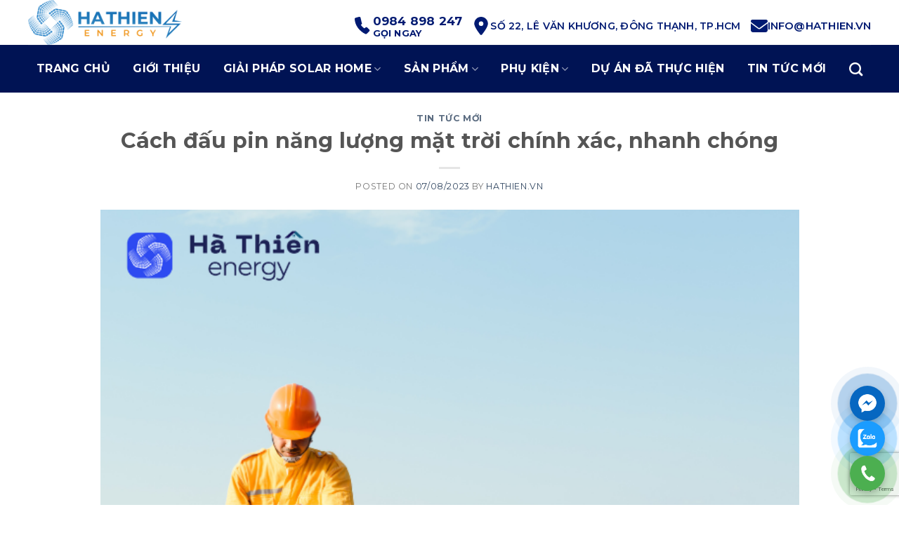

--- FILE ---
content_type: text/html; charset=UTF-8
request_url: https://hathien.vn/cach-dau-pin-nang-luong-mat-troi-chinh-xac-nhanh-chong/
body_size: 50695
content:
<!DOCTYPE html>
<html lang="en-US" class="loading-site no-js">
<head>
	<meta charset="UTF-8" />
	<link rel="profile" href="http://gmpg.org/xfn/11" />
	<link rel="pingback" href="https://hathien.vn/xmlrpc.php" />

	<script>(function(html){html.className = html.className.replace(/\bno-js\b/,'js')})(document.documentElement);</script>
<meta name='robots' content='index, follow, max-image-preview:large, max-snippet:-1, max-video-preview:-1' />
	<style>img:is([sizes="auto" i], [sizes^="auto," i]) { contain-intrinsic-size: 3000px 1500px }</style>
	<link rel="preload" href="https://hathien.vn/wp-content/plugins/rate-my-post/public/css/fonts/ratemypost.ttf" type="font/ttf" as="font" crossorigin="anonymous">
<!-- Google Tag Manager for WordPress by gtm4wp.com -->
<script data-cfasync="false" data-pagespeed-no-defer>
	var gtm4wp_datalayer_name = "dataLayer";
	var dataLayer = dataLayer || [];
</script>
<!-- End Google Tag Manager for WordPress by gtm4wp.com --><meta name="viewport" content="width=device-width, initial-scale=1" /><!-- Google tag (gtag.js) Consent Mode dataLayer added by Site Kit -->
<script type="text/javascript" id="google_gtagjs-js-consent-mode-data-layer">
/* <![CDATA[ */
window.dataLayer = window.dataLayer || [];function gtag(){dataLayer.push(arguments);}
gtag('consent', 'default', {"ad_personalization":"denied","ad_storage":"denied","ad_user_data":"denied","analytics_storage":"denied","functionality_storage":"denied","security_storage":"denied","personalization_storage":"denied","region":["AT","BE","BG","CH","CY","CZ","DE","DK","EE","ES","FI","FR","GB","GR","HR","HU","IE","IS","IT","LI","LT","LU","LV","MT","NL","NO","PL","PT","RO","SE","SI","SK"],"wait_for_update":500});
window._googlesitekitConsentCategoryMap = {"statistics":["analytics_storage"],"marketing":["ad_storage","ad_user_data","ad_personalization"],"functional":["functionality_storage","security_storage"],"preferences":["personalization_storage"]};
window._googlesitekitConsents = {"ad_personalization":"denied","ad_storage":"denied","ad_user_data":"denied","analytics_storage":"denied","functionality_storage":"denied","security_storage":"denied","personalization_storage":"denied","region":["AT","BE","BG","CH","CY","CZ","DE","DK","EE","ES","FI","FR","GB","GR","HR","HU","IE","IS","IT","LI","LT","LU","LV","MT","NL","NO","PL","PT","RO","SE","SI","SK"],"wait_for_update":500};
/* ]]> */
</script>
<!-- End Google tag (gtag.js) Consent Mode dataLayer added by Site Kit -->

	<!-- This site is optimized with the Yoast SEO Premium plugin v24.2 (Yoast SEO v24.2) - https://yoast.com/wordpress/plugins/seo/ -->
	<title>Cách đấu pin năng lượng mặt trời chính xác, nhanh chóng - Điện Năng Lượng Mặt Trời - Hà Thiên Solar Energy</title>
	<link rel="canonical" href="https://hathien.vn/cach-dau-pin-nang-luong-mat-troi-chinh-xac-nhanh-chong/" />
	<meta property="og:locale" content="en_US" />
	<meta property="og:type" content="article" />
	<meta property="og:title" content="Cách đấu pin năng lượng mặt trời chính xác, nhanh chóng" />
	<meta property="og:description" content="Hiện nay, có rất nhiều cách đấu pin năng lượng mặt trời: ghép nối tiếp, ghép song song hay ghép hỗn hợp. Để có được một hệ thống điện năng lượng mặt trời chất lượng và đạt sản lượng khai thác ổn định, khách hàng cần lựa chọn phương pháp lắp đặt pin năng lượng [...]" />
	<meta property="og:url" content="https://hathien.vn/cach-dau-pin-nang-luong-mat-troi-chinh-xac-nhanh-chong/" />
	<meta property="og:site_name" content="Điện Năng Lượng Mặt Trời - Hà Thiên Solar Energy" />
	<meta property="article:published_time" content="2023-08-07T03:12:12+00:00" />
	<meta property="og:image" content="https://hathien.vn/wp-content/uploads/2023/08/cach-dau-pin-nang-luong-mat-troi-6.png" />
	<meta property="og:image:width" content="700" />
	<meta property="og:image:height" content="587" />
	<meta property="og:image:type" content="image/png" />
	<meta name="author" content="Hathien.vn" />
	<meta name="twitter:card" content="summary_large_image" />
	<meta name="twitter:label1" content="Written by" />
	<meta name="twitter:data1" content="Hathien.vn" />
	<meta name="twitter:label2" content="Est. reading time" />
	<meta name="twitter:data2" content="11 minutes" />
	<script type="application/ld+json" class="yoast-schema-graph">{"@context":"https://schema.org","@graph":[{"@type":"WebPage","@id":"https://hathien.vn/cach-dau-pin-nang-luong-mat-troi-chinh-xac-nhanh-chong/","url":"https://hathien.vn/cach-dau-pin-nang-luong-mat-troi-chinh-xac-nhanh-chong/","name":"Cách đấu pin năng lượng mặt trời chính xác, nhanh chóng - Điện Năng Lượng Mặt Trời - Hà Thiên Solar Energy","isPartOf":{"@id":"https://hathien.vn/#website"},"primaryImageOfPage":{"@id":"https://hathien.vn/cach-dau-pin-nang-luong-mat-troi-chinh-xac-nhanh-chong/#primaryimage"},"image":{"@id":"https://hathien.vn/cach-dau-pin-nang-luong-mat-troi-chinh-xac-nhanh-chong/#primaryimage"},"thumbnailUrl":"https://hathien.vn/wp-content/uploads/2023/08/cach-dau-pin-nang-luong-mat-troi-6.png","datePublished":"2023-08-07T03:12:12+00:00","dateModified":"2023-08-07T03:12:12+00:00","author":{"@id":"https://hathien.vn/#/schema/person/59a32da130196f15ac7b5be3ca3b60a2"},"breadcrumb":{"@id":"https://hathien.vn/cach-dau-pin-nang-luong-mat-troi-chinh-xac-nhanh-chong/#breadcrumb"},"inLanguage":"en-US","potentialAction":[{"@type":"ReadAction","target":["https://hathien.vn/cach-dau-pin-nang-luong-mat-troi-chinh-xac-nhanh-chong/"]}]},{"@type":"ImageObject","inLanguage":"en-US","@id":"https://hathien.vn/cach-dau-pin-nang-luong-mat-troi-chinh-xac-nhanh-chong/#primaryimage","url":"https://hathien.vn/wp-content/uploads/2023/08/cach-dau-pin-nang-luong-mat-troi-6.png","contentUrl":"https://hathien.vn/wp-content/uploads/2023/08/cach-dau-pin-nang-luong-mat-troi-6.png","width":700,"height":587,"caption":"Đơn vị đấu pin năng lượng mặt trời uy tín"},{"@type":"BreadcrumbList","@id":"https://hathien.vn/cach-dau-pin-nang-luong-mat-troi-chinh-xac-nhanh-chong/#breadcrumb","itemListElement":[{"@type":"ListItem","position":1,"name":"Home","item":"https://hathien.vn/"},{"@type":"ListItem","position":2,"name":"Cách đấu pin năng lượng mặt trời chính xác, nhanh chóng"}]},{"@type":"WebSite","@id":"https://hathien.vn/#website","url":"https://hathien.vn/","name":"Năng Lượng Mặt Trời - Hà Thiên Solar Energy","description":"","alternateName":"Năng Lượng Mặt Trời Hà Thiên","potentialAction":[{"@type":"SearchAction","target":{"@type":"EntryPoint","urlTemplate":"https://hathien.vn/?s={search_term_string}"},"query-input":{"@type":"PropertyValueSpecification","valueRequired":true,"valueName":"search_term_string"}}],"inLanguage":"en-US"},{"@type":"Person","@id":"https://hathien.vn/#/schema/person/59a32da130196f15ac7b5be3ca3b60a2","name":"Hathien.vn","image":{"@type":"ImageObject","inLanguage":"en-US","@id":"https://hathien.vn/#/schema/person/image/","url":"https://secure.gravatar.com/avatar/a4c93a0427e34d1808a62331b08f98cd?s=96&d=mm&r=g","contentUrl":"https://secure.gravatar.com/avatar/a4c93a0427e34d1808a62331b08f98cd?s=96&d=mm&r=g","caption":"Hathien.vn"},"sameAs":["https://palevioletred-oryx-961775.hostingersite.com"],"url":"https://hathien.vn/author/th_cms/"}]}</script>
	<!-- / Yoast SEO Premium plugin. -->


<link rel='dns-prefetch' href='//static.klaviyo.com' />
<link rel='dns-prefetch' href='//sp.zalo.me' />
<link rel='dns-prefetch' href='//capi-automation.s3.us-east-2.amazonaws.com' />
<link rel='dns-prefetch' href='//www.googletagmanager.com' />
<link rel='dns-prefetch' href='//cdn.jsdelivr.net' />
<link rel='prefetch' href='https://hathien.vn/wp-content/themes/flatsome/assets/js/flatsome.js?ver=7f37db73450aecec0847' />
<link rel='prefetch' href='https://hathien.vn/wp-content/themes/flatsome/assets/js/chunk.slider.js?ver=3.17.0' />
<link rel='prefetch' href='https://hathien.vn/wp-content/themes/flatsome/assets/js/chunk.popups.js?ver=3.17.0' />
<link rel='prefetch' href='https://hathien.vn/wp-content/themes/flatsome/assets/js/chunk.tooltips.js?ver=3.17.0' />
<link rel='prefetch' href='https://hathien.vn/wp-content/themes/flatsome/assets/js/woocommerce.js?ver=1a392523165907adee6a' />
<link rel="alternate" type="application/rss+xml" title="Điện Năng Lượng Mặt Trời - Hà Thiên Solar Energy &raquo; Feed" href="https://hathien.vn/feed/" />
<link rel="alternate" type="application/rss+xml" title="Điện Năng Lượng Mặt Trời - Hà Thiên Solar Energy &raquo; Comments Feed" href="https://hathien.vn/comments/feed/" />
<link rel="alternate" type="application/rss+xml" title="Điện Năng Lượng Mặt Trời - Hà Thiên Solar Energy &raquo; Cách đấu pin năng lượng mặt trời chính xác, nhanh chóng Comments Feed" href="https://hathien.vn/cach-dau-pin-nang-luong-mat-troi-chinh-xac-nhanh-chong/feed/" />
<script type="text/javascript">
/* <![CDATA[ */
window._wpemojiSettings = {"baseUrl":"https:\/\/s.w.org\/images\/core\/emoji\/15.0.3\/72x72\/","ext":".png","svgUrl":"https:\/\/s.w.org\/images\/core\/emoji\/15.0.3\/svg\/","svgExt":".svg","source":{"concatemoji":"https:\/\/hathien.vn\/wp-includes\/js\/wp-emoji-release.min.js?ver=6.7.4"}};
/*! This file is auto-generated */
!function(i,n){var o,s,e;function c(e){try{var t={supportTests:e,timestamp:(new Date).valueOf()};sessionStorage.setItem(o,JSON.stringify(t))}catch(e){}}function p(e,t,n){e.clearRect(0,0,e.canvas.width,e.canvas.height),e.fillText(t,0,0);var t=new Uint32Array(e.getImageData(0,0,e.canvas.width,e.canvas.height).data),r=(e.clearRect(0,0,e.canvas.width,e.canvas.height),e.fillText(n,0,0),new Uint32Array(e.getImageData(0,0,e.canvas.width,e.canvas.height).data));return t.every(function(e,t){return e===r[t]})}function u(e,t,n){switch(t){case"flag":return n(e,"\ud83c\udff3\ufe0f\u200d\u26a7\ufe0f","\ud83c\udff3\ufe0f\u200b\u26a7\ufe0f")?!1:!n(e,"\ud83c\uddfa\ud83c\uddf3","\ud83c\uddfa\u200b\ud83c\uddf3")&&!n(e,"\ud83c\udff4\udb40\udc67\udb40\udc62\udb40\udc65\udb40\udc6e\udb40\udc67\udb40\udc7f","\ud83c\udff4\u200b\udb40\udc67\u200b\udb40\udc62\u200b\udb40\udc65\u200b\udb40\udc6e\u200b\udb40\udc67\u200b\udb40\udc7f");case"emoji":return!n(e,"\ud83d\udc26\u200d\u2b1b","\ud83d\udc26\u200b\u2b1b")}return!1}function f(e,t,n){var r="undefined"!=typeof WorkerGlobalScope&&self instanceof WorkerGlobalScope?new OffscreenCanvas(300,150):i.createElement("canvas"),a=r.getContext("2d",{willReadFrequently:!0}),o=(a.textBaseline="top",a.font="600 32px Arial",{});return e.forEach(function(e){o[e]=t(a,e,n)}),o}function t(e){var t=i.createElement("script");t.src=e,t.defer=!0,i.head.appendChild(t)}"undefined"!=typeof Promise&&(o="wpEmojiSettingsSupports",s=["flag","emoji"],n.supports={everything:!0,everythingExceptFlag:!0},e=new Promise(function(e){i.addEventListener("DOMContentLoaded",e,{once:!0})}),new Promise(function(t){var n=function(){try{var e=JSON.parse(sessionStorage.getItem(o));if("object"==typeof e&&"number"==typeof e.timestamp&&(new Date).valueOf()<e.timestamp+604800&&"object"==typeof e.supportTests)return e.supportTests}catch(e){}return null}();if(!n){if("undefined"!=typeof Worker&&"undefined"!=typeof OffscreenCanvas&&"undefined"!=typeof URL&&URL.createObjectURL&&"undefined"!=typeof Blob)try{var e="postMessage("+f.toString()+"("+[JSON.stringify(s),u.toString(),p.toString()].join(",")+"));",r=new Blob([e],{type:"text/javascript"}),a=new Worker(URL.createObjectURL(r),{name:"wpTestEmojiSupports"});return void(a.onmessage=function(e){c(n=e.data),a.terminate(),t(n)})}catch(e){}c(n=f(s,u,p))}t(n)}).then(function(e){for(var t in e)n.supports[t]=e[t],n.supports.everything=n.supports.everything&&n.supports[t],"flag"!==t&&(n.supports.everythingExceptFlag=n.supports.everythingExceptFlag&&n.supports[t]);n.supports.everythingExceptFlag=n.supports.everythingExceptFlag&&!n.supports.flag,n.DOMReady=!1,n.readyCallback=function(){n.DOMReady=!0}}).then(function(){return e}).then(function(){var e;n.supports.everything||(n.readyCallback(),(e=n.source||{}).concatemoji?t(e.concatemoji):e.wpemoji&&e.twemoji&&(t(e.twemoji),t(e.wpemoji)))}))}((window,document),window._wpemojiSettings);
/* ]]> */
</script>

<style id='wp-emoji-styles-inline-css' type='text/css'>

	img.wp-smiley, img.emoji {
		display: inline !important;
		border: none !important;
		box-shadow: none !important;
		height: 1em !important;
		width: 1em !important;
		margin: 0 0.07em !important;
		vertical-align: -0.1em !important;
		background: none !important;
		padding: 0 !important;
	}
</style>
<style id='wp-block-library-inline-css' type='text/css'>
:root{--wp-admin-theme-color:#007cba;--wp-admin-theme-color--rgb:0,124,186;--wp-admin-theme-color-darker-10:#006ba1;--wp-admin-theme-color-darker-10--rgb:0,107,161;--wp-admin-theme-color-darker-20:#005a87;--wp-admin-theme-color-darker-20--rgb:0,90,135;--wp-admin-border-width-focus:2px;--wp-block-synced-color:#7a00df;--wp-block-synced-color--rgb:122,0,223;--wp-bound-block-color:var(--wp-block-synced-color)}@media (min-resolution:192dpi){:root{--wp-admin-border-width-focus:1.5px}}.wp-element-button{cursor:pointer}:root{--wp--preset--font-size--normal:16px;--wp--preset--font-size--huge:42px}:root .has-very-light-gray-background-color{background-color:#eee}:root .has-very-dark-gray-background-color{background-color:#313131}:root .has-very-light-gray-color{color:#eee}:root .has-very-dark-gray-color{color:#313131}:root .has-vivid-green-cyan-to-vivid-cyan-blue-gradient-background{background:linear-gradient(135deg,#00d084,#0693e3)}:root .has-purple-crush-gradient-background{background:linear-gradient(135deg,#34e2e4,#4721fb 50%,#ab1dfe)}:root .has-hazy-dawn-gradient-background{background:linear-gradient(135deg,#faaca8,#dad0ec)}:root .has-subdued-olive-gradient-background{background:linear-gradient(135deg,#fafae1,#67a671)}:root .has-atomic-cream-gradient-background{background:linear-gradient(135deg,#fdd79a,#004a59)}:root .has-nightshade-gradient-background{background:linear-gradient(135deg,#330968,#31cdcf)}:root .has-midnight-gradient-background{background:linear-gradient(135deg,#020381,#2874fc)}.has-regular-font-size{font-size:1em}.has-larger-font-size{font-size:2.625em}.has-normal-font-size{font-size:var(--wp--preset--font-size--normal)}.has-huge-font-size{font-size:var(--wp--preset--font-size--huge)}.has-text-align-center{text-align:center}.has-text-align-left{text-align:left}.has-text-align-right{text-align:right}#end-resizable-editor-section{display:none}.aligncenter{clear:both}.items-justified-left{justify-content:flex-start}.items-justified-center{justify-content:center}.items-justified-right{justify-content:flex-end}.items-justified-space-between{justify-content:space-between}.screen-reader-text{border:0;clip:rect(1px,1px,1px,1px);clip-path:inset(50%);height:1px;margin:-1px;overflow:hidden;padding:0;position:absolute;width:1px;word-wrap:normal!important}.screen-reader-text:focus{background-color:#ddd;clip:auto!important;clip-path:none;color:#444;display:block;font-size:1em;height:auto;left:5px;line-height:normal;padding:15px 23px 14px;text-decoration:none;top:5px;width:auto;z-index:100000}html :where(.has-border-color){border-style:solid}html :where([style*=border-top-color]){border-top-style:solid}html :where([style*=border-right-color]){border-right-style:solid}html :where([style*=border-bottom-color]){border-bottom-style:solid}html :where([style*=border-left-color]){border-left-style:solid}html :where([style*=border-width]){border-style:solid}html :where([style*=border-top-width]){border-top-style:solid}html :where([style*=border-right-width]){border-right-style:solid}html :where([style*=border-bottom-width]){border-bottom-style:solid}html :where([style*=border-left-width]){border-left-style:solid}html :where(img[class*=wp-image-]){height:auto;max-width:100%}:where(figure){margin:0 0 1em}html :where(.is-position-sticky){--wp-admin--admin-bar--position-offset:var(--wp-admin--admin-bar--height,0px)}@media screen and (max-width:600px){html :where(.is-position-sticky){--wp-admin--admin-bar--position-offset:0px}}
</style>
<link rel='stylesheet' id='rate-my-post-css' href='https://hathien.vn/wp-content/plugins/rate-my-post/public/css/rate-my-post.min.css?ver=4.4.4' type='text/css' media='all' />
<style id='rate-my-post-inline-css' type='text/css'>
.rmp-widgets-container.rmp-wp-plugin.rmp-main-container {  text-align:left;}
.rmp-widgets-container.rmp-wp-plugin.rmp-main-container {  text-align:left;}
</style>
<link rel='stylesheet' id='wp-components-css' href='https://hathien.vn/wp-includes/css/dist/components/style.min.css?ver=6.7.4' type='text/css' media='all' />
<link rel='stylesheet' id='wp-preferences-css' href='https://hathien.vn/wp-includes/css/dist/preferences/style.min.css?ver=6.7.4' type='text/css' media='all' />
<link rel='stylesheet' id='wp-block-editor-css' href='https://hathien.vn/wp-includes/css/dist/block-editor/style.min.css?ver=6.7.4' type='text/css' media='all' />
<link rel='stylesheet' id='popup-maker-block-library-style-css' href='https://hathien.vn/wp-content/plugins/popup-maker/dist/packages/block-library-style.css?ver=dbea705cfafe089d65f1' type='text/css' media='all' />
<link rel='stylesheet' id='cr-frontend-css-css' href='https://hathien.vn/wp-content/plugins/customer-reviews-woocommerce/css/frontend.css?ver=5.97.0' type='text/css' media='all' />
<style id='classic-theme-styles-inline-css' type='text/css'>
/*! This file is auto-generated */
.wp-block-button__link{color:#fff;background-color:#32373c;border-radius:9999px;box-shadow:none;text-decoration:none;padding:calc(.667em + 2px) calc(1.333em + 2px);font-size:1.125em}.wp-block-file__button{background:#32373c;color:#fff;text-decoration:none}
</style>
<link rel='stylesheet' id='contact-form-7-css' href='https://hathien.vn/wp-content/plugins/contact-form-7/includes/css/styles.css?ver=6.0.6' type='text/css' media='all' />
<link rel='stylesheet' id='dblh-styles-css' href='https://hathien.vn/wp-content/plugins/dibrother-floating-buttons/style.css?ver=2.1.1' type='text/css' media='all' />
<style id='woocommerce-inline-inline-css' type='text/css'>
.woocommerce form .form-row .required { visibility: visible; }
</style>
<link rel='stylesheet' id='dashicons-css' href='https://hathien.vn/wp-includes/css/dashicons.min.css?ver=6.7.4' type='text/css' media='all' />
<link rel='stylesheet' id='brands-styles-css' href='https://hathien.vn/wp-content/plugins/woocommerce/assets/css/brands.css?ver=10.3.7' type='text/css' media='all' />
<link rel='stylesheet' id='dflip-style-css' href='https://hathien.vn/wp-content/plugins/3d-flipbook-dflip-lite/assets/css/dflip.min.css?ver=2.4.20' type='text/css' media='all' />
<link rel='stylesheet' id='photoswipe-css' href='https://hathien.vn/wp-content/plugins/woocommerce/assets/css/photoswipe/photoswipe.min.css?ver=10.3.7' type='text/css' media='all' />
<link rel='stylesheet' id='photoswipe-default-skin-css' href='https://hathien.vn/wp-content/plugins/woocommerce/assets/css/photoswipe/default-skin/default-skin.min.css?ver=10.3.7' type='text/css' media='all' />
<link rel='stylesheet' id='popup-maker-site-css' href='//hathien.vn/wp-content/uploads/pum/pum-site-styles.css?generated=1749099102&#038;ver=1.21.5' type='text/css' media='all' />
<link rel='stylesheet' id='elementor-frontend-css' href='https://hathien.vn/wp-content/plugins/elementor/assets/css/frontend.min.css?ver=3.33.4' type='text/css' media='all' />
<link rel='stylesheet' id='eael-general-css' href='https://hathien.vn/wp-content/plugins/essential-addons-for-elementor-lite/assets/front-end/css/view/general.min.css?ver=6.5.4' type='text/css' media='all' />
<link rel='stylesheet' id='flatsome-main-css' href='https://hathien.vn/wp-content/themes/flatsome/assets/css/flatsome.css?ver=3.17.0' type='text/css' media='all' />
<style id='flatsome-main-inline-css' type='text/css'>
@font-face {
				font-family: "fl-icons";
				font-display: block;
				src: url(https://hathien.vn/wp-content/themes/flatsome/assets/css/icons/fl-icons.eot?v=3.17.0);
				src:
					url(https://hathien.vn/wp-content/themes/flatsome/assets/css/icons/fl-icons.eot#iefix?v=3.17.0) format("embedded-opentype"),
					url(https://hathien.vn/wp-content/themes/flatsome/assets/css/icons/fl-icons.woff2?v=3.17.0) format("woff2"),
					url(https://hathien.vn/wp-content/themes/flatsome/assets/css/icons/fl-icons.ttf?v=3.17.0) format("truetype"),
					url(https://hathien.vn/wp-content/themes/flatsome/assets/css/icons/fl-icons.woff?v=3.17.0) format("woff"),
					url(https://hathien.vn/wp-content/themes/flatsome/assets/css/icons/fl-icons.svg?v=3.17.0#fl-icons) format("svg");
			}
</style>
<link rel='stylesheet' id='flatsome-shop-css' href='https://hathien.vn/wp-content/themes/flatsome/assets/css/flatsome-shop.css?ver=3.17.0' type='text/css' media='all' />
<link rel='stylesheet' id='flatsome-style-css' href='https://hathien.vn/wp-content/themes/hathien_energy/style.css?ver=3.15.7' type='text/css' media='all' />
<script type="text/javascript" src="https://hathien.vn/wp-includes/js/jquery/jquery.min.js?ver=3.7.1" id="jquery-core-js"></script>
<script type="text/javascript" src="https://hathien.vn/wp-includes/js/jquery/jquery-migrate.min.js?ver=3.4.1" id="jquery-migrate-js"></script>
<script type="text/javascript" id="3d-flip-book-client-locale-loader-js-extra">
/* <![CDATA[ */
var FB3D_CLIENT_LOCALE = {"ajaxurl":"https:\/\/hathien.vn\/wp-admin\/admin-ajax.php","dictionary":{"Table of contents":"Table of contents","Close":"Close","Bookmarks":"Bookmarks","Thumbnails":"Thumbnails","Search":"Search","Share":"Share","Facebook":"Facebook","Twitter":"Twitter","Email":"Email","Play":"Play","Previous page":"Previous page","Next page":"Next page","Zoom in":"Zoom in","Zoom out":"Zoom out","Fit view":"Fit view","Auto play":"Auto play","Full screen":"Full screen","More":"More","Smart pan":"Smart pan","Single page":"Single page","Sounds":"Sounds","Stats":"Stats","Print":"Print","Download":"Download","Goto first page":"Goto first page","Goto last page":"Goto last page"},"images":"https:\/\/hathien.vn\/wp-content\/plugins\/interactive-3d-flipbook-powered-physics-engine\/assets\/images\/","jsData":{"urls":[],"posts":{"ids_mis":[],"ids":[]},"pages":[],"firstPages":[],"bookCtrlProps":[],"bookTemplates":[]},"key":"3d-flip-book","pdfJS":{"pdfJsLib":"https:\/\/hathien.vn\/wp-content\/plugins\/interactive-3d-flipbook-powered-physics-engine\/assets\/js\/pdf.min.js?ver=4.3.136","pdfJsWorker":"https:\/\/hathien.vn\/wp-content\/plugins\/interactive-3d-flipbook-powered-physics-engine\/assets\/js\/pdf.worker.js?ver=4.3.136","stablePdfJsLib":"https:\/\/hathien.vn\/wp-content\/plugins\/interactive-3d-flipbook-powered-physics-engine\/assets\/js\/stable\/pdf.min.js?ver=2.5.207","stablePdfJsWorker":"https:\/\/hathien.vn\/wp-content\/plugins\/interactive-3d-flipbook-powered-physics-engine\/assets\/js\/stable\/pdf.worker.js?ver=2.5.207","pdfJsCMapUrl":"https:\/\/hathien.vn\/wp-content\/plugins\/interactive-3d-flipbook-powered-physics-engine\/assets\/cmaps\/"},"cacheurl":"https:\/\/hathien.vn\/wp-content\/uploads\/3d-flip-book\/cache\/","pluginsurl":"https:\/\/hathien.vn\/wp-content\/plugins\/","pluginurl":"https:\/\/hathien.vn\/wp-content\/plugins\/interactive-3d-flipbook-powered-physics-engine\/","thumbnailSize":{"width":"150","height":"150"},"version":"1.16.17"};
/* ]]> */
</script>
<script type="text/javascript" src="https://hathien.vn/wp-content/plugins/interactive-3d-flipbook-powered-physics-engine/assets/js/client-locale-loader.js?ver=1.16.17" id="3d-flip-book-client-locale-loader-js" async="async" data-wp-strategy="async"></script>
<script type="text/javascript" id="tt4b_ajax_script-js-extra">
/* <![CDATA[ */
var tt4b_script_vars = {"pixel_code":"CT45I33C77U3JRS1RO4G","currency":"VND","country":"US","advanced_matching":"1"};
/* ]]> */
</script>
<script type="text/javascript" src="https://hathien.vn/wp-content/plugins/tiktok-for-business/admin/js/ajaxSnippet.js?ver=v1" id="tt4b_ajax_script-js"></script>
<script type="text/javascript" src="https://hathien.vn/wp-content/plugins/woocommerce/assets/js/jquery-blockui/jquery.blockUI.min.js?ver=2.7.0-wc.10.3.7" id="wc-jquery-blockui-js" data-wp-strategy="defer"></script>
<script type="text/javascript" id="wc-add-to-cart-js-extra">
/* <![CDATA[ */
var wc_add_to_cart_params = {"ajax_url":"\/wp-admin\/admin-ajax.php","wc_ajax_url":"\/?wc-ajax=%%endpoint%%","i18n_view_cart":"View cart","cart_url":"https:\/\/hathien.vn\/gio-hang\/","is_cart":"","cart_redirect_after_add":"no"};
/* ]]> */
</script>
<script type="text/javascript" src="https://hathien.vn/wp-content/plugins/woocommerce/assets/js/frontend/add-to-cart.min.js?ver=10.3.7" id="wc-add-to-cart-js" defer="defer" data-wp-strategy="defer"></script>
<script type="text/javascript" src="https://hathien.vn/wp-content/plugins/woocommerce/assets/js/js-cookie/js.cookie.min.js?ver=2.1.4-wc.10.3.7" id="wc-js-cookie-js" data-wp-strategy="defer"></script>
<script type="text/javascript" src="https://hathien.vn/wp-content/plugins/woocommerce/assets/js/photoswipe/photoswipe.min.js?ver=4.1.1-wc.10.3.7" id="wc-photoswipe-js" defer="defer" data-wp-strategy="defer"></script>
<script type="text/javascript" src="https://hathien.vn/wp-content/plugins/woocommerce/assets/js/photoswipe/photoswipe-ui-default.min.js?ver=4.1.1-wc.10.3.7" id="wc-photoswipe-ui-default-js" defer="defer" data-wp-strategy="defer"></script>

<!-- Google tag (gtag.js) snippet added by Site Kit -->

<!-- Google Ads snippet added by Site Kit -->

<!-- Google Analytics snippet added by Site Kit -->
<script type="text/javascript" src="https://www.googletagmanager.com/gtag/js?id=GT-K4LV54VL" id="google_gtagjs-js" async></script>
<script type="text/javascript" id="google_gtagjs-js-after">
/* <![CDATA[ */
window.dataLayer = window.dataLayer || [];function gtag(){dataLayer.push(arguments);}
gtag("set","linker",{"domains":["hathien.vn"]});
gtag("js", new Date());
gtag("set", "developer_id.dZTNiMT", true);
gtag("config", "GT-K4LV54VL");
gtag("config", "AW-16798777051");
 window._googlesitekit = window._googlesitekit || {}; window._googlesitekit.throttledEvents = []; window._googlesitekit.gtagEvent = (name, data) => { var key = JSON.stringify( { name, data } ); if ( !! window._googlesitekit.throttledEvents[ key ] ) { return; } window._googlesitekit.throttledEvents[ key ] = true; setTimeout( () => { delete window._googlesitekit.throttledEvents[ key ]; }, 5 ); gtag( "event", name, { ...data, event_source: "site-kit" } ); } 
/* ]]> */
</script>

<!-- End Google tag (gtag.js) snippet added by Site Kit -->
<script type="text/javascript" id="wc-settings-dep-in-header-js-after">
/* <![CDATA[ */
console.warn( "Scripts that have a dependency on [wc-settings, wc-blocks-checkout] must be loaded in the footer, klaviyo-klaviyo-checkout-block-editor-script was registered to load in the header, but has been switched to load in the footer instead. See https://github.com/woocommerce/woocommerce-gutenberg-products-block/pull/5059" );
console.warn( "Scripts that have a dependency on [wc-settings, wc-blocks-checkout] must be loaded in the footer, klaviyo-klaviyo-checkout-block-view-script was registered to load in the header, but has been switched to load in the footer instead. See https://github.com/woocommerce/woocommerce-gutenberg-products-block/pull/5059" );
/* ]]> */
</script>
<link rel="https://api.w.org/" href="https://hathien.vn/wp-json/" /><link rel="alternate" title="JSON" type="application/json" href="https://hathien.vn/wp-json/wp/v2/posts/1096" /><link rel="EditURI" type="application/rsd+xml" title="RSD" href="https://hathien.vn/xmlrpc.php?rsd" />
<meta name="generator" content="WordPress 6.7.4" />
<meta name="generator" content="WooCommerce 10.3.7" />
<link rel='shortlink' href='https://hathien.vn/?p=1096' />
<link rel="alternate" title="oEmbed (JSON)" type="application/json+oembed" href="https://hathien.vn/wp-json/oembed/1.0/embed?url=https%3A%2F%2Fhathien.vn%2Fcach-dau-pin-nang-luong-mat-troi-chinh-xac-nhanh-chong%2F" />
<link rel="alternate" title="oEmbed (XML)" type="text/xml+oembed" href="https://hathien.vn/wp-json/oembed/1.0/embed?url=https%3A%2F%2Fhathien.vn%2Fcach-dau-pin-nang-luong-mat-troi-chinh-xac-nhanh-chong%2F&#038;format=xml" />
<meta name="generator" content="Site Kit by Google 1.150.0" /><script src="https://analytics.ahrefs.com/analytics.js" data-key="3Em7DSsibbjERjG9aRNkiA" defer="true"></script>

<!-- TikTok Pixel Code Start
<script>
!function (w, d, t) {
  w.TiktokAnalyticsObject=t;var ttq=w[t]=w[t]||[];ttq.methods=["page","track","identify","instances","debug","on","off","once","ready","alias","group","enableCookie","disableCookie","holdConsent","revokeConsent","grantConsent"],ttq.setAndDefer=function(t,e){t[e]=function(){t.push([e].concat(Array.prototype.slice.call(arguments,0)))}};for(var i=0;i<ttq.methods.length;i++)ttq.setAndDefer(ttq,ttq.methods[i]);ttq.instance=function(t){for(
var e=ttq._i[t]||[],n=0;n<ttq.methods.length;n++)ttq.setAndDefer(e,ttq.methods[n]);return e},ttq.load=function(e,n){var r="https://analytics.tiktok.com/i18n/pixel/events.js",o=n&&n.partner;ttq._i=ttq._i||{},ttq._i[e]=[],ttq._i[e]._u=r,ttq._t=ttq._t||{},ttq._t[e]=+new Date,ttq._o=ttq._o||{},ttq._o[e]=n||{};n=document.createElement("script")
;n.type="text/javascript",n.async=!0,n.src=r+"?sdkid="+e+"&lib="+t;e=document.getElementsByTagName("script")[0];e.parentNode.insertBefore(n,e)};


  ttq.load('CT45I33C77U3JRS1RO4G');
  ttq.page();
}(window, document, 'ttq');
</script>
TikTok Pixel Code End -->

<!-- Hotjar Tracking Code for https://palevioletred-oryx-961775.hostingersite.com/lap-dat-dien-nang-luong-mat-troi-ho-gia-dinh/ -->
<script>
    (function(h,o,t,j,a,r){
        h.hj=h.hj||function(){(h.hj.q=h.hj.q||[]).push(arguments)};
        h._hjSettings={hjid:5250593,hjsv:6};
        a=o.getElementsByTagName('head')[0];
        r=o.createElement('script');r.async=1;
        r.src=t+h._hjSettings.hjid+j+h._hjSettings.hjsv;
        a.appendChild(r);
    })(window,document,'https://static.hotjar.com/c/hotjar-','.js?sv=');
</script>

<!-- Google Tag Manager for WordPress by gtm4wp.com -->
<!-- GTM Container placement set to automatic -->
<script data-cfasync="false" data-pagespeed-no-defer type="text/javascript">
	var dataLayer_content = {"pagePostType":"post","pagePostType2":"single-post","pageCategory":["tin-tuc-moi"],"pagePostAuthor":"Hathien.vn"};
	dataLayer.push( dataLayer_content );
</script>
<script data-cfasync="false">
(function(w,d,s,l,i){w[l]=w[l]||[];w[l].push({'gtm.start':
new Date().getTime(),event:'gtm.js'});var f=d.getElementsByTagName(s)[0],
j=d.createElement(s),dl=l!='dataLayer'?'&l='+l:'';j.async=true;j.src=
'//www.googletagmanager.com/gtm.js?id='+i+dl;f.parentNode.insertBefore(j,f);
})(window,document,'script','dataLayer','GTM-NH37P79H');
</script>
<!-- End Google Tag Manager for WordPress by gtm4wp.com --><!-- Google site verification - Google for WooCommerce -->
<meta name="google-site-verification" content="TpauJmEcJtABOWig52zo9v8A4TYlumB_r8EfZJQnef0" />
<style>.bg{opacity: 0; transition: opacity 1s; -webkit-transition: opacity 1s;} .bg-loaded{opacity: 1;}</style><!-- Google Tag Manager -->
<script>(function(w,d,s,l,i){w[l]=w[l]||[];w[l].push({'gtm.start':
new Date().getTime(),event:'gtm.js'});var f=d.getElementsByTagName(s)[0],
j=d.createElement(s),dl=l!='dataLayer'?'&l='+l:'';j.async=true;j.src=
'https://www.googletagmanager.com/gtm.js?id='+i+dl;f.parentNode.insertBefore(j,f);
})(window,document,'script','dataLayer','GTM-NH37P79H');</script>
<!-- End Google Tag Manager -->

<!-- Google tag (gtag.js) -->
<script async src="https://www.googletagmanager.com/gtag/js?id=AW-16804924417">
</script>
<script>
  window.dataLayer = window.dataLayer || [];
  function gtag(){dataLayer.push(arguments);}
  gtag('js', new Date());

  gtag('config', 'AW-16804924417');
</script>

<!-- Meta Pixel Code -->
<script>
!function(f,b,e,v,n,t,s)
{if(f.fbq)return;n=f.fbq=function(){n.callMethod?
n.callMethod.apply(n,arguments):n.queue.push(arguments)};
if(!f._fbq)f._fbq=n;n.push=n;n.loaded=!0;n.version='2.0';
n.queue=[];t=b.createElement(e);t.async=!0;
t.src=v;s=b.getElementsByTagName(e)[0];
s.parentNode.insertBefore(t,s)}(window, document,'script',
'https://connect.facebook.net/en_US/fbevents.js');
fbq('init', '1679546749622628');
fbq('track', 'PageView');
</script>
<noscript><img height="1" width="1" style="display:none"
src="https://www.facebook.com/tr?id=1679546749622628&ev=PageView&noscript=1"
/></noscript>
<!-- End Meta Pixel Code -->	<noscript><style>.woocommerce-product-gallery{ opacity: 1 !important; }</style></noscript>
	
<!-- Google AdSense meta tags added by Site Kit -->
<meta name="google-adsense-platform-account" content="ca-host-pub-2644536267352236">
<meta name="google-adsense-platform-domain" content="sitekit.withgoogle.com">
<!-- End Google AdSense meta tags added by Site Kit -->
<meta name="generator" content="Elementor 3.33.4; features: e_font_icon_svg, additional_custom_breakpoints; settings: css_print_method-external, google_font-enabled, font_display-swap">
			<script  type="text/javascript">
				!function(f,b,e,v,n,t,s){if(f.fbq)return;n=f.fbq=function(){n.callMethod?
					n.callMethod.apply(n,arguments):n.queue.push(arguments)};if(!f._fbq)f._fbq=n;
					n.push=n;n.loaded=!0;n.version='2.0';n.queue=[];t=b.createElement(e);t.async=!0;
					t.src=v;s=b.getElementsByTagName(e)[0];s.parentNode.insertBefore(t,s)}(window,
					document,'script','https://connect.facebook.net/en_US/fbevents.js');
			</script>
			<!-- WooCommerce Facebook Integration Begin -->
			<script  type="text/javascript">

				fbq('init', '1679546749622628', {}, {
    "agent": "woocommerce_0-10.3.7-3.5.14"
});

				document.addEventListener( 'DOMContentLoaded', function() {
					// Insert placeholder for events injected when a product is added to the cart through AJAX.
					document.body.insertAdjacentHTML( 'beforeend', '<div class=\"wc-facebook-pixel-event-placeholder\"></div>' );
				}, false );

			</script>
			<!-- WooCommerce Facebook Integration End -->
						<style>
				.e-con.e-parent:nth-of-type(n+4):not(.e-lazyloaded):not(.e-no-lazyload),
				.e-con.e-parent:nth-of-type(n+4):not(.e-lazyloaded):not(.e-no-lazyload) * {
					background-image: none !important;
				}
				@media screen and (max-height: 1024px) {
					.e-con.e-parent:nth-of-type(n+3):not(.e-lazyloaded):not(.e-no-lazyload),
					.e-con.e-parent:nth-of-type(n+3):not(.e-lazyloaded):not(.e-no-lazyload) * {
						background-image: none !important;
					}
				}
				@media screen and (max-height: 640px) {
					.e-con.e-parent:nth-of-type(n+2):not(.e-lazyloaded):not(.e-no-lazyload),
					.e-con.e-parent:nth-of-type(n+2):not(.e-lazyloaded):not(.e-no-lazyload) * {
						background-image: none !important;
					}
				}
			</style>
			<script>document.addEventListener( 'wpcf7mailsent', function( event ) {
    setTimeout( () => {
        location = 'https://palevioletred-oryx-961775.hostingersite.com/thank-you/';
    }, 2000 ); // Wait for 3 seconds to redirect.
}, false );
</script>
<!-- Google Tag Manager snippet added by Site Kit -->
<script type="text/javascript">
/* <![CDATA[ */

			( function( w, d, s, l, i ) {
				w[l] = w[l] || [];
				w[l].push( {'gtm.start': new Date().getTime(), event: 'gtm.js'} );
				var f = d.getElementsByTagName( s )[0],
					j = d.createElement( s ), dl = l != 'dataLayer' ? '&l=' + l : '';
				j.async = true;
				j.src = 'https://www.googletagmanager.com/gtm.js?id=' + i + dl;
				f.parentNode.insertBefore( j, f );
			} )( window, document, 'script', 'dataLayer', 'GTM-56W5GKN8' );
			
/* ]]> */
</script>

<!-- End Google Tag Manager snippet added by Site Kit -->
			<style id="wpsp-style-frontend"></style>
			<link rel="icon" href="https://hathien.vn/wp-content/uploads/2025/02/cropped-LOGO-HT-32x32.png" sizes="32x32" />
<link rel="icon" href="https://hathien.vn/wp-content/uploads/2025/02/cropped-LOGO-HT-192x192.png" sizes="192x192" />
<link rel="apple-touch-icon" href="https://hathien.vn/wp-content/uploads/2025/02/cropped-LOGO-HT-180x180.png" />
<meta name="msapplication-TileImage" content="https://hathien.vn/wp-content/uploads/2025/02/cropped-LOGO-HT-270x270.png" />
<style id="custom-css" type="text/css">:root {--primary-color: #446084;}html{background-color:#ffffff!important;}.container-width, .full-width .ubermenu-nav, .container, .row{max-width: 1230px}.row.row-collapse{max-width: 1200px}.row.row-small{max-width: 1222.5px}.row.row-large{max-width: 1260px}.sticky-add-to-cart--active, #wrapper,#main,#main.dark{background-color: #ffffff}.header-main{height: 64px}#logo img{max-height: 64px}#logo{width:306px;}.header-bottom{min-height: 20px}.header-top{min-height: 20px}.transparent .header-main{height: 194px}.transparent #logo img{max-height: 194px}.has-transparent + .page-title:first-of-type,.has-transparent + #main > .page-title,.has-transparent + #main > div > .page-title,.has-transparent + #main .page-header-wrapper:first-of-type .page-title{padding-top: 244px;}.header.show-on-scroll,.stuck .header-main{height:70px!important}.stuck #logo img{max-height: 70px!important}.search-form{ width: 33%;}.header-bottom {background-color: #001354}.top-bar-nav > li > a{line-height: 4px }.header-main .nav > li > a{line-height: 78px }.header-wrapper:not(.stuck) .header-main .header-nav{margin-top: -1px }.stuck .header-main .nav > li > a{line-height: 50px }.header-bottom-nav > li > a{line-height: 48px }@media (max-width: 549px) {.header-main{height: 70px}#logo img{max-height: 70px}}body{font-size: 111%;}@media screen and (max-width: 549px){body{font-size: 100%;}}body{font-family: inherit;}.nav > li > a {font-family: inherit;}.mobile-sidebar-levels-2 .nav > li > ul > li > a {font-family: inherit;}.alt-font{font-family: inherit;}.header:not(.transparent) .header-bottom-nav.nav > li > a{color: #ffffff;}.has-equal-box-heights .box-image {padding-top: 100%;}@media screen and (min-width: 550px){.products .box-vertical .box-image{min-width: 242px!important;width: 242px!important;}}.absolute-footer, html{background-color: #595959}.header-vertical-menu__fly-out {width: 264px}.nav-vertical-fly-out > li + li {border-top-width: 1px; border-top-style: solid;}/* Custom CSS */.admin-bar .ux-builder-edit,.ux-builder-link,a.ux-builder-open {display: inline-block !important;opacity: 1 !important;visibility: visible !important;pointer-events: auto !important;}h2#tongquan { display: none !important; }.label-new.menu-item > a:after{content:"New";}.label-hot.menu-item > a:after{content:"Hot";}.label-sale.menu-item > a:after{content:"Sale";}.label-popular.menu-item > a:after{content:"Popular";}</style>		<style type="text/css" id="wp-custom-css">
			.admin-bar .ux-builder-edit,
.ux-builder-link,
a.ux-builder-open {
  display: inline-block !important;
  opacity: 1 !important;
  visibility: visible !important;
  pointer-events: auto !important;
}
.aligncenter{ text-align:center; }
.aligncenter iframe{ display:inline-block; }
		</style>
		<style id="kirki-inline-styles"></style>
		<!-- Global site tag (gtag.js) - Google Ads: AW-16804924417 - Google for WooCommerce -->
		<script async src="https://www.googletagmanager.com/gtag/js?id=AW-16804924417"></script>
		<script>
			window.dataLayer = window.dataLayer || [];
			function gtag() { dataLayer.push(arguments); }
			gtag( 'consent', 'default', {
				analytics_storage: 'denied',
				ad_storage: 'denied',
				ad_user_data: 'denied',
				ad_personalization: 'denied',
				region: ['AT', 'BE', 'BG', 'HR', 'CY', 'CZ', 'DK', 'EE', 'FI', 'FR', 'DE', 'GR', 'HU', 'IS', 'IE', 'IT', 'LV', 'LI', 'LT', 'LU', 'MT', 'NL', 'NO', 'PL', 'PT', 'RO', 'SK', 'SI', 'ES', 'SE', 'GB', 'CH'],
				wait_for_update: 500,
			} );
			gtag('js', new Date());
			gtag('set', 'developer_id.dOGY3NW', true);
			gtag("config", "AW-16804924417", { "groups": "GLA", "send_page_view": false });		</script>

		</head>

<body class="post-template-default single single-post postid-1096 single-format-standard theme-flatsome woocommerce-no-js wp-schema-pro-2.7.22 full-width lightbox nav-dropdown-has-arrow nav-dropdown-has-shadow nav-dropdown-has-border elementor-default elementor-kit-1801">

		<!-- Google Tag Manager (noscript) snippet added by Site Kit -->
		<noscript>
			<iframe src="https://www.googletagmanager.com/ns.html?id=GTM-56W5GKN8" height="0" width="0" style="display:none;visibility:hidden"></iframe>
		</noscript>
		<!-- End Google Tag Manager (noscript) snippet added by Site Kit -->
		
<!-- GTM Container placement set to automatic -->
<!-- Google Tag Manager (noscript) -->
				<noscript><iframe src="https://www.googletagmanager.com/ns.html?id=GTM-NH37P79H" height="0" width="0" style="display:none;visibility:hidden" aria-hidden="true"></iframe></noscript>
<!-- End Google Tag Manager (noscript) --><script type="text/javascript">
/* <![CDATA[ */
gtag("event", "page_view", {send_to: "GLA"});
/* ]]> */
</script>

<a class="skip-link screen-reader-text" href="#main">Skip to content</a>

<div id="wrapper">

	
	<header id="header" class="header has-sticky sticky-jump">
		<div class="header-wrapper">
			<div id="masthead" class="header-main ">
      <div class="header-inner flex-row container logo-left medium-logo-center" role="navigation">

          <!-- Logo -->
          <div id="logo" class="flex-col logo">
            
<!-- Header logo -->
<a href="https://hathien.vn/" title="Điện Năng Lượng Mặt Trời &#8211; Hà Thiên Solar Energy" rel="home">
		<img width="1020" height="295" src="https://hathien.vn/wp-content/uploads/2025/02/LOGO-HT-1024x296.png" class="header_logo header-logo" alt="Điện Năng Lượng Mặt Trời &#8211; Hà Thiên Solar Energy"/><img  width="1020" height="295" src="https://hathien.vn/wp-content/uploads/2025/02/LOGO-HT-1024x296.png" class="header-logo-dark" alt="Điện Năng Lượng Mặt Trời &#8211; Hà Thiên Solar Energy"/></a>
          </div>

          <!-- Mobile Left Elements -->
          <div class="flex-col show-for-medium flex-left">
            <ul class="mobile-nav nav nav-left ">
              <li class="nav-icon has-icon">
  		<a href="#" data-open="#main-menu" data-pos="left" data-bg="main-menu-overlay" data-color="" class="is-small" aria-label="Menu" aria-controls="main-menu" aria-expanded="false">

		  <i class="icon-menu" ></i>
		  		</a>
	</li>
            </ul>
          </div>

          <!-- Left Elements -->
          <div class="flex-col hide-for-medium flex-left
            flex-grow">
            <ul class="header-nav header-nav-main nav nav-left  nav-line nav-uppercase" >
                          </ul>
          </div>

          <!-- Right Elements -->
          <div class="flex-col hide-for-medium flex-right">
            <ul class="header-nav header-nav-main nav nav-right  nav-line nav-uppercase">
              <li class="html custom html_topbar_left"><div class="flex-col hide-for-medium flex-right">
  <ul class="header-nav header-nav-main nav nav-right nav-size-medium nav-uppercase">

    <li class="html custom">
      <a href="tel:0937997325" style="display:flex;align-items:center;gap:10px;text-decoration:none;color:#001A72;">
        <svg viewBox="0 0 512 512" width="26" height="26" style="fill:#001A72">
          <path d="M164.9 24.6c-7.7-18.6-28-28.5-47.3-23.2l-88 24c-18.9 5.2-31.1 23.2-29.6 42.7c6.5 84.8 36.3 167.7 88.9 239.4c52.5 71.6 122.2 130.8 204.8 171.5c17.4 8.7 38.5 5.1 51.6-8.6l64-64c13.8-13.8 13.8-36.2 0-50L351 300.9c-13-13-33.8-13.6-47.6-1.4L274 323c-40-22-78.6-60.5-100.6-99.8L195 208.6c12.7-12.7 13.3-33.1 .9-46.6L164.9 24.6z"/>
        </svg>
        <div style="display:flex;flex-direction:column;line-height:1.15">
          <strong style="font-size:17px;">0984 898 247</strong>
          <span style="font-size:13px;">Gọi ngay</span>
        </div>
      </a>
    </li>

    <li class="html custom">
      <a href="https://www.google.com/maps?q=22+Lê+Văn+Khương,+Đông+Thạnh,+Hóc+Môn,+TP.HCM" target="_blank" rel="noopener"
         style="display:flex;align-items:center;gap:10px;text-decoration:none;color:#001A72;">
        <svg viewBox="0 0 384 512" width="26" height="26" style="fill:#001A72">
          <path d="M215.7 499.2C267 435 384 279.4 384 192C384 86 298 0 192 0S0 86 0 192c0 87.4 117 243 168.3 307.2c12.3 15.3 35.1 15.3 47.4 0zM192 128a64 64 0 1 1 0 128 64 64 0 1 1 0-128z"/>
        </svg>
        <span style="font-size:14px;font-weight:600;">Số 22, Lê Văn Khương, Đông Thạnh,  TP.HCM</span>
      </a>
    </li>

    <li class="html custom">
      <a href="mailto:info@hathien.vn" style="display:flex;align-items:center;gap:10px;text-decoration:none;color:#001A72;">
        <svg viewBox="0 0 512 512" width="24" height="24" style="fill:#001A72">
          <path d="M48 64C21.5 64 0 85.5 0 112c0 15.1 7.1 29.3 19.2 38.4L236.8 313.6c9.1 6.8 21.4 6.8 30.4 0L492.8 150.4C504.9 141.3 512 127.1 512 112c0-26.5-21.5-48-48-48H48zM0 176V384c0 35.3 28.7 64 64 64H448c35.3 0 64-28.7 64-64V176L294.4 339.2c-23 17.3-53.8 17.3-76.8 0L0 176z"/>
        </svg>
        <span style="font-size:15px;font-weight:600;">info@hathien.vn</span>
      </a>
    </li>
  </ul>
</div></li>            </ul>
          </div>

          <!-- Mobile Right Elements -->
          <div class="flex-col show-for-medium flex-right">
            <ul class="mobile-nav nav nav-right ">
              <li class="cart-item has-icon">

      <a href="https://hathien.vn/gio-hang/" class="header-cart-link off-canvas-toggle nav-top-link is-small" data-open="#cart-popup" data-class="off-canvas-cart" title="Cart" data-pos="right">
  
    <span class="cart-icon image-icon">
    <strong>0</strong>
  </span>
  </a>


  <!-- Cart Sidebar Popup -->
  <div id="cart-popup" class="mfp-hide widget_shopping_cart">
  <div class="cart-popup-inner inner-padding">
      <div class="cart-popup-title text-center">
          <h4 class="uppercase">Cart</h4>
          <div class="is-divider"></div>
      </div>
      <div class="widget_shopping_cart_content">
          

	<p class="woocommerce-mini-cart__empty-message">No products in the cart.</p>


      </div>
             <div class="cart-sidebar-content relative"></div>  </div>
  </div>

</li>
            </ul>
          </div>

      </div>

            <div class="container"><div class="top-divider full-width"></div></div>
      </div>
<div id="wide-nav" class="header-bottom wide-nav nav-dark flex-has-center hide-for-medium">
    <div class="flex-row container">

            
                        <div class="flex-col hide-for-medium flex-center">
                <ul class="nav header-nav header-bottom-nav nav-center  nav-size-medium nav-spacing-small nav-uppercase">
                    <li id="menu-item-19" class="menu-item menu-item-type-post_type menu-item-object-page menu-item-home menu-item-19 menu-item-design-default"><a href="https://hathien.vn/" class="nav-top-link">Trang chủ</a></li>
<li id="menu-item-21" class="menu-item menu-item-type-custom menu-item-object-custom menu-item-21 menu-item-design-default"><a href="https://hathien.vn/gioi-thieu/" class="nav-top-link">Giới thiệu</a></li>
<li id="menu-item-22" class="menu-item menu-item-type-custom menu-item-object-custom menu-item-has-children menu-item-22 menu-item-design-default has-dropdown"><a class="nav-top-link" aria-expanded="false" aria-haspopup="menu">GIẢI PHÁP SOLAR HOME<i class="icon-angle-down" ></i></a>
<ul class="sub-menu nav-dropdown nav-dropdown-default">
	<li id="menu-item-670" class="menu-item menu-item-type-post_type menu-item-object-page menu-item-670"><a href="https://hathien.vn/lap-dat-dien-nang-luong-mat-troi-ho-gia-dinh/">Hộ gia đình</a></li>
	<li id="menu-item-747" class="menu-item menu-item-type-post_type menu-item-object-page menu-item-747"><a href="https://hathien.vn/giai-phap-danh-cho-doanh-nghiep/">Doanh nghiệp</a></li>
	<li id="menu-item-799" class="menu-item menu-item-type-post_type menu-item-object-page menu-item-799"><a href="https://hathien.vn/giai-phap-danh-cho-bai-xe/">Bãi đỗ xe, Ban công</a></li>
</ul>
</li>
<li id="menu-item-2154" class="menu-item menu-item-type-post_type menu-item-object-page menu-item-has-children menu-item-2154 menu-item-design-default has-dropdown"><a href="https://hathien.vn/san-pham-all/" class="nav-top-link" aria-expanded="false" aria-haspopup="menu">Sản Phẩm<i class="icon-angle-down" ></i></a>
<ul class="sub-menu nav-dropdown nav-dropdown-default">
	<li id="menu-item-2361" class="menu-item menu-item-type-taxonomy menu-item-object-product_cat menu-item-has-children menu-item-2361 nav-dropdown-col"><a href="https://hathien.vn/danh-muc-san-pham/bien-tan-inverter/">Biến Tần &#8211; Inverter</a>
	<ul class="sub-menu nav-column nav-dropdown-default">
		<li id="menu-item-2363" class="menu-item menu-item-type-taxonomy menu-item-object-product_cat menu-item-2363"><a href="https://hathien.vn/danh-muc-san-pham/bien-tan-inverter/solis-hoa-luoi-luu-tru/">Solis Hoà Lưới Lưu Trữ</a></li>
		<li id="menu-item-2362" class="menu-item menu-item-type-taxonomy menu-item-object-product_cat menu-item-2362"><a href="https://hathien.vn/danh-muc-san-pham/bien-tan-inverter/solis-hoa-luoi/">Solis Hoà Lưới</a></li>
		<li id="menu-item-2364" class="menu-item menu-item-type-taxonomy menu-item-object-product_cat menu-item-2364"><a href="https://hathien.vn/danh-muc-san-pham/bien-tan-inverter/deye-hoa-luoi-luu-tru/">Deye Hoà Lưới Lưu Trữ</a></li>
		<li id="menu-item-2365" class="menu-item menu-item-type-taxonomy menu-item-object-product_cat menu-item-2365"><a href="https://hathien.vn/danh-muc-san-pham/bien-tan-inverter/deye-hoa-luoi/">Deye Hoà Lưới</a></li>
		<li id="menu-item-2366" class="menu-item menu-item-type-taxonomy menu-item-object-product_cat menu-item-2366"><a href="https://hathien.vn/danh-muc-san-pham/bien-tan-inverter/luxpower/">Luxpower</a></li>
		<li id="menu-item-3046" class="menu-item menu-item-type-custom menu-item-object-custom menu-item-3046"><a href="https://hathien.vn/danh-muc-san-pham/bien-tan-inverter/bien-tan-growatt/">Growatt</a></li>
	</ul>
</li>
	<li id="menu-item-2371" class="menu-item menu-item-type-taxonomy menu-item-object-product_cat menu-item-has-children menu-item-2371 nav-dropdown-col"><a href="https://hathien.vn/danh-muc-san-pham/tam-pin-nang-luong-mat-troi/">Tấm Pin Năng Lượng Mặt Trời</a>
	<ul class="sub-menu nav-column nav-dropdown-default">
		<li id="menu-item-2372" class="menu-item menu-item-type-taxonomy menu-item-object-product_cat menu-item-2372"><a href="https://hathien.vn/danh-muc-san-pham/tam-pin-nang-luong-mat-troi/tam-pin-mat-troi-ae-solar/">AE SOLAR</a></li>
		<li id="menu-item-3433" class="menu-item menu-item-type-custom menu-item-object-custom menu-item-3433"><a href="https://hathien.vn/danh-muc-san-pham/tam-pin-nang-luong-mat-troi/tcl-solar/">TCL SOLAR</a></li>
		<li id="menu-item-2373" class="menu-item menu-item-type-taxonomy menu-item-object-product_cat menu-item-2373"><a href="https://hathien.vn/danh-muc-san-pham/tam-pin-nang-luong-mat-troi/aiko-solar/">AIKO SOLAR</a></li>
		<li id="menu-item-2377" class="menu-item menu-item-type-taxonomy menu-item-object-product_cat menu-item-2377"><a href="https://hathien.vn/danh-muc-san-pham/tam-pin-nang-luong-mat-troi/longi-solar/">LONGI SOLAR</a></li>
		<li id="menu-item-3515" class="menu-item menu-item-type-custom menu-item-object-custom menu-item-3515"><a href="https://hathien.vn/danh-muc-san-pham/tam-pin-nang-luong-mat-troi/jinko-solar/">Jinko Solar</a></li>
		<li id="menu-item-2375" class="menu-item menu-item-type-taxonomy menu-item-object-product_cat menu-item-2375"><a href="https://hathien.vn/danh-muc-san-pham/tam-pin-nang-luong-mat-troi/canadian-solar/">Canadian Solar</a></li>
		<li id="menu-item-3024" class="menu-item menu-item-type-custom menu-item-object-custom menu-item-3024"><a href="https://hathien.vn/danh-muc-san-pham/tam-pin-nang-luong-mat-troi/tam-pin-nang-luong-mat-troi-astronergy">Astronergy Solar</a></li>
		<li id="menu-item-2376" class="menu-item menu-item-type-taxonomy menu-item-object-product_cat menu-item-2376"><a href="https://hathien.vn/danh-muc-san-pham/tam-pin-nang-luong-mat-troi/tam-pin-mat-troi-ja-solar/">JA Solar</a></li>
	</ul>
</li>
	<li id="menu-item-2368" class="menu-item menu-item-type-taxonomy menu-item-object-product_cat menu-item-has-children menu-item-2368 nav-dropdown-col"><a href="https://hathien.vn/danh-muc-san-pham/pin-luu-tru-battery/">Pin Lưu Trữ &#8211; Battery</a>
	<ul class="sub-menu nav-column nav-dropdown-default">
		<li id="menu-item-3205" class="menu-item menu-item-type-custom menu-item-object-custom menu-item-3205"><a href="https://hathien.vn/danh-muc-san-pham/pin-luu-tru-battery/deye/">Deye</a></li>
		<li id="menu-item-2873" class="menu-item menu-item-type-custom menu-item-object-custom menu-item-2873"><a href="https://hathien.vn/danh-muc-san-pham/pin-luu-tru-battery/dyness/">Dyness</a></li>
		<li id="menu-item-2875" class="menu-item menu-item-type-custom menu-item-object-custom menu-item-2875"><a href="https://hathien.vn/danh-muc-san-pham/pin-luu-tru-battery/lvtopsun/">LVTOPSUN</a></li>
		<li id="menu-item-3368" class="menu-item menu-item-type-custom menu-item-object-custom menu-item-3368"><a href="https://hathien.vn/danh-muc-san-pham/pin-luu-tru-battery/cfe">CFE</a></li>
		<li id="menu-item-2874" class="menu-item menu-item-type-custom menu-item-object-custom menu-item-2874"><a href="https://hathien.vn/danh-muc-san-pham/pin-luu-tru-battery/byd/">BYD</a></li>
	</ul>
</li>
</ul>
</li>
<li id="menu-item-2790" class="menu-item menu-item-type-custom menu-item-object-custom menu-item-has-children menu-item-2790 menu-item-design-default has-dropdown"><a href="https://hathien.vn/danh-muc-san-pham/danh-muc-san-pham-phu-kien-nang-luong-mat-troi/" class="nav-top-link" aria-expanded="false" aria-haspopup="menu">Phụ Kiện<i class="icon-angle-down" ></i></a>
<ul class="sub-menu nav-dropdown nav-dropdown-default">
	<li id="menu-item-2891" class="menu-item menu-item-type-custom menu-item-object-custom menu-item-2891"><a href="https://hathien.vn/danh-muc-san-pham/ats-csq/">ATS</a></li>
	<li id="menu-item-2892" class="menu-item menu-item-type-custom menu-item-object-custom menu-item-2892"><a href="https://hathien.vn/danh-muc-san-pham/phu-kien-nang-luong-mat-troi/khac/">Phụ Kiện Khác</a></li>
</ul>
</li>
<li id="menu-item-836" class="menu-item menu-item-type-taxonomy menu-item-object-category menu-item-836 menu-item-design-default"><a href="https://hathien.vn/category/du-an/" class="nav-top-link">Dự án đã thực hiện</a></li>
<li id="menu-item-764" class="menu-item menu-item-type-taxonomy menu-item-object-category current-post-ancestor current-menu-parent current-post-parent menu-item-764 active menu-item-design-default"><a href="https://hathien.vn/category/tin-tuc-moi/" class="nav-top-link">Tin tức mới</a></li>
<li class="header-search header-search-dropdown has-icon has-dropdown menu-item-has-children">
		<a href="#" aria-label="Search" class="is-small"><i class="icon-search" ></i></a>
		<ul class="nav-dropdown nav-dropdown-default">
	 	<li class="header-search-form search-form html relative has-icon">
	<div class="header-search-form-wrapper">
		<div class="searchform-wrapper ux-search-box relative is-normal"><form role="search" method="get" class="searchform" action="https://hathien.vn/">
	<div class="flex-row relative">
						<div class="flex-col flex-grow">
			<label class="screen-reader-text" for="woocommerce-product-search-field-0">Search for:</label>
			<input type="search" id="woocommerce-product-search-field-0" class="search-field mb-0" placeholder="Search&hellip;" value="" name="s" />
			<input type="hidden" name="post_type" value="product" />
					</div>
		<div class="flex-col">
			<button type="submit" value="Search" class="ux-search-submit submit-button secondary button  icon mb-0" aria-label="Submit">
				<i class="icon-search" ></i>			</button>
		</div>
	</div>
	<div class="live-search-results text-left z-top"></div>
</form>
</div>	</div>
</li>
	</ul>
</li>
                </ul>
            </div>
            
            
            
    </div>
</div>

<div class="header-bg-container fill"><div class="header-bg-image fill"></div><div class="header-bg-color fill"></div></div>		</div>
	</header>

	
	<main id="main" class="">

<div id="content" class="blog-wrapper blog-single page-wrapper">
	
<div class="row align-center">
	<div class="large-10 col">
	
	


<article id="post-1096" class="post-1096 post type-post status-publish format-standard has-post-thumbnail hentry category-tin-tuc-moi">
	<div class="article-inner ">
		<header class="entry-header">
	<div class="entry-header-text entry-header-text-top text-center">
		<h6 class="entry-category is-xsmall"><a href="https://hathien.vn/category/tin-tuc-moi/" rel="category tag">Tin tức mới</a></h6><h1 class="entry-title">Cách đấu pin năng lượng mặt trời chính xác, nhanh chóng</h1><div class="entry-divider is-divider small"></div>
	<div class="entry-meta uppercase is-xsmall">
		<span class="posted-on">Posted on <a href="https://hathien.vn/cach-dau-pin-nang-luong-mat-troi-chinh-xac-nhanh-chong/" rel="bookmark"><time class="entry-date published updated" datetime="2023-08-07T03:12:12+07:00">07/08/2023</time></a></span> <span class="byline">by <span class="meta-author vcard"><a class="url fn n" href="https://hathien.vn/author/th_cms/">Hathien.vn</a></span></span>	</div>
	</div>
						<div class="entry-image relative">
				<a href="https://hathien.vn/cach-dau-pin-nang-luong-mat-troi-chinh-xac-nhanh-chong/">
    <img width="700" height="587" src="https://hathien.vn/wp-content/uploads/2023/08/cach-dau-pin-nang-luong-mat-troi-6.png" class="attachment-large size-large wp-post-image" alt="Đơn vị đấu pin năng lượng mặt trời uy tín" decoding="async" srcset="https://hathien.vn/wp-content/uploads/2023/08/cach-dau-pin-nang-luong-mat-troi-6.png 700w, https://hathien.vn/wp-content/uploads/2023/08/cach-dau-pin-nang-luong-mat-troi-6-300x252.png 300w, https://hathien.vn/wp-content/uploads/2023/08/cach-dau-pin-nang-luong-mat-troi-6-600x503.png 600w" sizes="(max-width: 700px) 100vw, 700px" /></a>
							</div>
			</header>
		<div class="entry-content single-page">

	<p style="text-align: justify;"><span style="font-weight: 400;">Hiện nay, có rất nhiều cách đấu pin năng lượng mặt trời: ghép nối tiếp, ghép song song hay ghép hỗn hợp. Để có được một hệ thống điện năng lượng mặt trời chất lượng và đạt sản lượng khai thác ổn định, khách hàng cần lựa chọn phương pháp lắp đặt pin năng lượng mặt trời phù hợp. Cùng tham khảo những cách đấu pin năng lượng mặt trời phổ biến qua bài viết dưới đây nhé.     </span></p>
<p style="text-align: center;"><i><span style="font-weight: 400;"><img fetchpriority="high" decoding="async" class="aligncenter size-full wp-image-1097" src="https://palevioletred-oryx-961775.hostingersite.com/wp-content/uploads/2023/08/cach-dau-pin-nang-luong-mat-troi-1.png" alt="Cách đấu pin năng lượng mặt trời" width="700" height="587" srcset="https://hathien.vn/wp-content/uploads/2023/08/cach-dau-pin-nang-luong-mat-troi-1.png 700w, https://hathien.vn/wp-content/uploads/2023/08/cach-dau-pin-nang-luong-mat-troi-1-300x252.png 300w, https://hathien.vn/wp-content/uploads/2023/08/cach-dau-pin-nang-luong-mat-troi-1-600x503.png 600w" sizes="(max-width: 700px) 100vw, 700px" />Cách đấu pin năng lượng mặt trời</span></i></p>
<h2 style="text-align: justify;"><span style="font-size: 100%; color: #ff6600;"><b>Cách đấu pin năng lượng mặt trời phổ biến</b></span></h2>
<p style="text-align: justify;"><span style="font-weight: 400;">Hiện nay, có 3 cách đấu pin năng lượng mặt trời được nhiều đơn vị áp dụng nhất đó chính là đấu nối tiếp, đấu song song và đấu hỗn hợp. </span></p>
<h3 style="text-align: justify;"><span style="font-size: 100%; color: #333399;"><b>Cách đấu pin năng lượng mặt trời nối tiếp</b></span></h3>
<p style="text-align: justify;"><span style="font-weight: 400;">Cách đấu pin năng lượng mặt trời nối tiếp là ghép cực âm của tấm pin này với cực dương của tấm pin khác cho đến khi dãy pin còn lại duy nhất 1 cực âm và 1 cực dương. Phương pháp này sẽ giúp tăng tổng điện áp và tổng công suất của hệ thống.</span></p>
<p style="text-align: justify;"><b>TH1: Đấu nối tiếp pin năng lượng mặt trời có cùng mức điện áp và dòng điện</b></p>
<ul style="text-align: justify;">
<li style="font-weight: 400;" aria-level="1"><span style="font-weight: 400;">Tổng điện áp hệ thống = Tổng điện áp toàn bộ các tấm pin (Điện áp tấm pin 1 + Điện áp tấm pin 2 + … + Điện áp tấm pin n)</span></li>
<li style="font-weight: 400;" aria-level="1"><span style="font-weight: 400;">Tổng dòng điện hệ thống = Dòng điện của mỗi tấm pin</span></li>
<li style="font-weight: 400;" aria-level="1"><span style="font-weight: 400;">Tổng công suất hệ thống = Tổng công suất các tấm pin (Công suất tấm pin 1 + Công suất tấm pin 2 + … + Công suất tấm pin n) = Tổng điện áp hệ thống x Tổng dòng điện hệ thống</span></li>
</ul>
<p style="text-align: justify;"><span style="font-weight: 400;">Ví dụ, đấu nối tiếp 5 tấm pin có điện áp 6V và dòng điện 3A: </span></p>
<ul style="text-align: justify;">
<li style="font-weight: 400;" aria-level="1"><span style="font-weight: 400;">Tổng điện áp hệ thống = 6 + 6 + 6 + 6 + 6 = 30V </span></li>
<li style="font-weight: 400;" aria-level="1"><span style="font-weight: 400;">Tổng dòng điện hệ thống = 3A</span></li>
<li style="font-weight: 400;" aria-level="1"><span style="font-weight: 400;">Tổng công suất hệ thống = 30 + 30 + 30 + 30 + 30 = 150W</span></li>
</ul>
<p style="text-align: justify;"><b>TH2: Đấu nối tiếp pin năng lượng mặt trời khác điện áp và cùng dòng điện</b></p>
<ul style="text-align: justify;">
<li style="font-weight: 400;" aria-level="1"><span style="font-weight: 400;">Tổng điện áp hệ thống = Tổng điện áp toàn bộ các tấm pin</span></li>
<li style="font-weight: 400;" aria-level="1"><span style="font-weight: 400;">Tổng dòng điện hệ thống = Dòng điện của mỗi tấm pin</span></li>
<li style="font-weight: 400;" aria-level="1"><span style="font-weight: 400;">Tổng công suất hệ thống = Tổng điện áp hệ thống x Tổng dòng điện hệ thống</span></li>
</ul>
<p style="text-align: justify;"><span style="font-weight: 400;">Ví dụ, đấu nối tiếp 3 tấm pin lần lượt có điện áp là 4V, 6V, 8V và dòng điện 3A: </span></p>
<ul style="text-align: justify;">
<li style="font-weight: 400;" aria-level="1"><span style="font-weight: 400;">Tổng điện áp hệ thống = 4 + 6 + 8 = 18V </span></li>
<li style="font-weight: 400;" aria-level="1"><span style="font-weight: 400;">Tổng dòng điện hệ thống = 3A</span></li>
<li style="font-weight: 400;" aria-level="1"><span style="font-weight: 400;">Tổng công suất hệ thống = (4 + 6 + 8) x 3 = 54W</span></li>
</ul>
<p style="text-align: justify;"><b>TH3: Đấu nối tiếp pin năng lượng mặt trời cùng/ khác điện áp và khác dòng điện</b></p>
<ul style="text-align: justify;">
<li style="font-weight: 400;" aria-level="1"><span style="font-weight: 400;">Tổng điện áp hệ thống = Tổng điện áp toàn bộ các tấm pin</span></li>
<li style="font-weight: 400;" aria-level="1"><span style="font-weight: 400;">Tổng dòng điện hệ thống = Dòng điện tấm pin thấp nhất</span></li>
<li style="font-weight: 400;" aria-level="1"><span style="font-weight: 400;">Tổng công suất hệ thống = Tổng điện áp hệ thống x Tổng dòng điện hệ thống</span></li>
</ul>
<p style="text-align: justify;"><span style="font-weight: 400;">Ví dụ, đấu nối tiếp 3 tấm pin lần lượt có điện áp và dòng điện như sau: 3V/1A, 6V/3A, 9V/5A:</span></p>
<ul style="text-align: justify;">
<li style="font-weight: 400;" aria-level="1"><span style="font-weight: 400;">Tổng điện áp hệ thống = 3 + 6 + 9 = 18V </span></li>
<li style="font-weight: 400;" aria-level="1"><span style="font-weight: 400;">Tổng dòng điện hệ thống = 1A</span></li>
<li style="font-weight: 400;" aria-level="1"><span style="font-weight: 400;">Tổng công suất hệ thống = 18V x 1A = 18W</span></li>
</ul>
<p style="text-align: justify;">
<p style="text-align: center;"><i><span style="font-weight: 400;"><img decoding="async" class="aligncenter size-full wp-image-1098" src="https://palevioletred-oryx-961775.hostingersite.com/wp-content/uploads/2023/08/cach-dau-pin-nang-luong-mat-troi-2.png" alt="Cách đấu pin năng lượng mặt trời nhanh chóng" width="700" height="587" srcset="https://hathien.vn/wp-content/uploads/2023/08/cach-dau-pin-nang-luong-mat-troi-2.png 700w, https://hathien.vn/wp-content/uploads/2023/08/cach-dau-pin-nang-luong-mat-troi-2-300x252.png 300w, https://hathien.vn/wp-content/uploads/2023/08/cach-dau-pin-nang-luong-mat-troi-2-600x503.png 600w" sizes="(max-width: 700px) 100vw, 700px" />Cách đấu pin năng lượng mặt trời nhanh chóng</span></i></p>
<h3 style="text-align: justify;"><span style="font-size: 100%; color: #333399;"><b>Cách đấu pin năng lượng mặt trời song song</b></span></h3>
<p style="text-align: justify;"><span style="font-weight: 400;">Cách đấu pin năng lượng mặt trời song song là ghép cực dương với cực dương, cực âm với cực âm của các tấm pin cho khi còn lại 1 cực dương và 1 cực âm cuối cùng. Phương pháp này là phương pháp mang lại hiệu quả cao nhất vì giúp tăng tổng công suất và tổng định mức dòng điện cho hệ thống.</span></p>
<p style="text-align: justify;"><b>TH1: Đấu song song pin năng lượng cùng điện áp và dòng điện</b></p>
<ul style="text-align: justify;">
<li style="font-weight: 400;" aria-level="1"><span style="font-weight: 400;">Tổng điện áp hệ thống = Điện áp mỗi tấm pin</span></li>
<li style="font-weight: 400;" aria-level="1"><span style="font-weight: 400;">Tổng dòng điện hệ thống = Dòng điện tấm pin 1 + Dòng điện tấm pin 2 + … + Dòng điện tấm pin n</span></li>
<li style="font-weight: 400;" aria-level="1"><span style="font-weight: 400;">Tổng công suất hệ thống = Công suất các tấm pin cộng lại = Tổng điện áp hệ thống x Tổng dòng điện hệ thống</span></li>
</ul>
<p style="text-align: justify;"><span style="font-weight: 400;">Ví dụ: Đấu song song 3 tấm pin có điện áp 15V, dòng điện 6A, công suất 90W:</span></p>
<ul style="text-align: justify;">
<li style="font-weight: 400;" aria-level="1"><span style="font-weight: 400;">Tổng điện áp hệ thống = 15V</span></li>
<li style="font-weight: 400;" aria-level="1"><span style="font-weight: 400;">Tổng dòng điện hệ thống = 6 + 6 + 6 = 18A</span></li>
<li style="font-weight: 400;" aria-level="1"><span style="font-weight: 400;">Tổng công suất hệ thống = 90 + 90 + 90 = 270W</span></li>
</ul>
<p style="text-align: justify;"><b>TH2: Đấu song song pin năng lượng khác điện áp, cùng dòng điện</b></p>
<ul style="text-align: justify;">
<li style="font-weight: 400;" aria-level="1"><span style="font-weight: 400;">Tổng điện áp hệ thống = Điện áp tấm pin thấp nhất</span></li>
<li style="font-weight: 400;" aria-level="1"><span style="font-weight: 400;">Tổng dòng điện hệ thống = Dòng điện các tấm pin cộng lại</span></li>
<li style="font-weight: 400;" aria-level="1"><span style="font-weight: 400;">Tổng công suất hệ thống = Tổng điện áp hệ thống x Tổng dòng điện hệ thống</span></li>
</ul>
<p style="text-align: justify;"><span style="font-weight: 400;">Ví dụ, đấu song song 3 tấm pin có điện áp lần lượt là 15V, 17V, 17V, dòng điện là 8A:</span></p>
<ul style="text-align: justify;">
<li style="font-weight: 400;" aria-level="1"><span style="font-weight: 400;"> Tổng điện áp hệ thống = 15V</span></li>
<li style="font-weight: 400;" aria-level="1"><span style="font-weight: 400;">Tổng dòng điện hệ thống = 8 + 8 + 8 = 24A</span></li>
<li style="font-weight: 400;" aria-level="1"><span style="font-weight: 400;">Tổng công suất hệ thống = 15V x 24A = 360W</span></li>
</ul>
<p style="text-align: justify;"><b>TH3: Đấu song song pin năng lượng cùng điện áp, khác dòng điện </b></p>
<ul style="text-align: justify;">
<li style="font-weight: 400;" aria-level="1"><span style="font-weight: 400;">Tổng điện áp hệ thống = Điện áp mỗi tấm pin</span></li>
<li style="font-weight: 400;" aria-level="1"><span style="font-weight: 400;">Tổng dòng điện hệ thống = Dòng điện các tấm pin cộng lại</span></li>
<li style="font-weight: 400;" aria-level="1"><span style="font-weight: 400;">Tổng công suất hệ thống = Tổng điện áp hệ thống x Tổng dòng điện hệ thống</span></li>
</ul>
<p style="text-align: justify;"><span style="font-weight: 400;">Ví dụ, đấu song song 3 tấm pin có điện áp 15V và dòng điện lần lượt là 6A, 8A, 8A:</span></p>
<ul style="text-align: justify;">
<li style="font-weight: 400;" aria-level="1"><span style="font-weight: 400;"> Tổng điện áp hệ thống = 15V</span></li>
<li style="font-weight: 400;" aria-level="1"><span style="font-weight: 400;">Tổng dòng điện hệ thống = 6 + 8 + 8 = 22A</span></li>
<li style="font-weight: 400;" aria-level="1"><span style="font-weight: 400;">Tổng công suất hệ thống = 15V x 22A = 330W</span></li>
</ul>
<p style="text-align: justify;"><b>TH4: Đấu song song pin năng lượng khác điện áp, khác dòng điện </b></p>
<ul style="text-align: justify;">
<li style="font-weight: 400;" aria-level="1"><span style="font-weight: 400;">Tổng điện áp hệ thống = Điện áp tấm pin thấp nhất</span></li>
<li style="font-weight: 400;" aria-level="1"><span style="font-weight: 400;">Tổng dòng điện hệ thống = Dòng điện các tấm pin cộng lại</span></li>
<li style="font-weight: 400;" aria-level="1"><span style="font-weight: 400;">Tổng công suất hệ thống = Tổng điện áp hệ thống x Tổng dòng điện hệ thống</span></li>
</ul>
<p style="text-align: justify;"><span style="font-weight: 400;">Ví dụ, đấu song song 3 tấm pin có lần lượt điện áp và dòng điện như sau: 15V/5A, 18V/7A, 20V/9A:</span></p>
<ul style="text-align: justify;">
<li style="font-weight: 400;" aria-level="1"><span style="font-weight: 400;">Tổng điện áp hệ thống = 15V</span></li>
<li style="font-weight: 400;" aria-level="1"><span style="font-weight: 400;">Tổng dòng điện hệ thống = 5 + 7 + 9 = 21A</span></li>
<li style="font-weight: 400;" aria-level="1"><span style="font-weight: 400;">Tổng công suất hệ thống = 15V x 21A = 315W</span></li>
</ul>
<p style="text-align: center;"><i><span style="font-weight: 400;"><img decoding="async" class="aligncenter size-full wp-image-1099" src="https://palevioletred-oryx-961775.hostingersite.com/wp-content/uploads/2023/08/cach-dau-pin-nang-luong-mat-troi-3.png" alt="Cách đấu pin năng lượng mặt trời đạt chuẩn" width="700" height="587" srcset="https://hathien.vn/wp-content/uploads/2023/08/cach-dau-pin-nang-luong-mat-troi-3.png 700w, https://hathien.vn/wp-content/uploads/2023/08/cach-dau-pin-nang-luong-mat-troi-3-300x252.png 300w, https://hathien.vn/wp-content/uploads/2023/08/cach-dau-pin-nang-luong-mat-troi-3-600x503.png 600w" sizes="(max-width: 700px) 100vw, 700px" />Cách đấu pin năng lượng mặt trời đạt chuẩn</span></i></p>
<h3 style="text-align: justify;"><span style="font-size: 100%; color: #333399;"><b>Cách đấu pin năng lượng mặt trời hỗn hợp </b></span></h3>
<p style="text-align: justify;"><span style="font-weight: 400;">Cách đấu pin năng lượng mặt trời hỗn hợp là sự kết hợp của cách đấu nối pin nối tiếp và song song. Các tấm pin sẽ được đấu nối tiếp với nhau theo từng dãy, sau đó, các dãy pin sẽ được nối song song cho đến khi còn lại 1 cực âm và 1 cực dương cuối cùng. Cách ghép này giúp tăng tổng điện áp, tổng dòng điện và tổng công suất cho hệ thống vừa và lớn. </span></p>
<ul style="text-align: justify;">
<li style="font-weight: 400;" aria-level="1"><span style="font-weight: 400;">Tổng điện áp hệ thống = Tổng điện áp của các tấm pin nối tiếp</span></li>
<li style="font-weight: 400;" aria-level="1"><span style="font-weight: 400;">Tổng dòng điện của hệ thống = Tổng dòng điện của các tấm pin song song</span></li>
<li style="font-weight: 400;" aria-level="1"><span style="font-weight: 400;">Tổng công suất hệ thống = Tổng điện áp hệ thống x Tổng dòng điện hệ thống</span></li>
</ul>
<p style="text-align: justify;"><span style="font-weight: 400;">Ví dụ, đấu hỗn hợp 8 tấm pin có điện áp 18V, dòng điện định mức 6A, công suất 108W:</span></p>
<ul style="text-align: justify;">
<li style="font-weight: 400;" aria-level="1"><span style="font-weight: 400;">Tổng điện áp hệ thống = 18 + 18 = 36V</span></li>
<li style="font-weight: 400;" aria-level="1"><span style="font-weight: 400;">Tổng dòng điện của hệ thống = 6 + 6 + 6 + 6 = 24A</span></li>
<li style="font-weight: 400;" aria-level="1"><span style="font-weight: 400;">Tổng công suất hệ thống = 36V x 24A = 864W</span></li>
</ul>
<p style="text-align: center;"><img loading="lazy" decoding="async" class="aligncenter size-full wp-image-1100" src="https://palevioletred-oryx-961775.hostingersite.com/wp-content/uploads/2023/08/cach-dau-pin-nang-luong-mat-troi-4.png" alt="Cách đấu pin năng lượng mặt trời hiệu quả" width="700" height="587" srcset="https://hathien.vn/wp-content/uploads/2023/08/cach-dau-pin-nang-luong-mat-troi-4.png 700w, https://hathien.vn/wp-content/uploads/2023/08/cach-dau-pin-nang-luong-mat-troi-4-300x252.png 300w, https://hathien.vn/wp-content/uploads/2023/08/cach-dau-pin-nang-luong-mat-troi-4-600x503.png 600w" sizes="(max-width: 700px) 100vw, 700px" /><i><span style="font-weight: 400;">Cách đấu pin năng lượng mặt trời hiệu quả</span></i></p>
<h2 style="text-align: justify;"><span style="font-size: 100%; color: #ff6600;"><b>Đấu pin năng lượng mặt trời cần lưu ý những gì?</b></span></h2>
<p style="text-align: justify;"><span style="font-weight: 400;">Để đấu pin năng lượng mặt trời một cách chuẩn xác và đạt hiệu suất khai thác cao nhất, khách hàng cần lưu ý những vấn đề sau đây:</span></p>
<ul style="text-align: justify;">
<li style="font-weight: 400;" aria-level="1"><span style="font-weight: 400;">Trước khi tiến hành đấu pin mặt trời cần ngắt hoàn toàn nguồn điện để đảm bảo an toàn.</span></li>
<li style="font-weight: 400;" aria-level="1"><span style="font-weight: 400;">Hạn chế đấu pin mặt trời năng lượng mặt trời trong thời tiết mưa ẩm.</span></li>
<li style="font-weight: 400;" aria-level="1"><span style="font-weight: 400;">Đảm bảo vị trí đứng an toàn khi tiến hành đấu nối, đặc biệt là khi đấu nối trên mái nhà.</span></li>
<li style="font-weight: 400;" aria-level="1"><span style="font-weight: 400;">Không đứng hay ngồi trực tiếp trên tấm pin.</span></li>
<li style="font-weight: 400;" aria-level="1"><span style="font-weight: 400;">Trang bị đầy đủ các thiết bị bảo hộ chuyên dụng để đảm bảo an toàn trong quá trình đấu nối. </span></li>
</ul>
<p style="text-align: center;"><i><span style="font-weight: 400;"><img loading="lazy" decoding="async" class="aligncenter size-full wp-image-1101" src="https://palevioletred-oryx-961775.hostingersite.com/wp-content/uploads/2023/08/cach-dau-pin-nang-luong-mat-troi-5.png" alt="Cách đấu pin năng lượng mặt trời an toàn" width="700" height="587" srcset="https://hathien.vn/wp-content/uploads/2023/08/cach-dau-pin-nang-luong-mat-troi-5.png 700w, https://hathien.vn/wp-content/uploads/2023/08/cach-dau-pin-nang-luong-mat-troi-5-300x252.png 300w, https://hathien.vn/wp-content/uploads/2023/08/cach-dau-pin-nang-luong-mat-troi-5-600x503.png 600w" sizes="(max-width: 700px) 100vw, 700px" />Cách đấu pin năng lượng mặt trời an toàn</span></i></p>
<h2 style="text-align: justify;"><span style="font-size: 100%; color: #ff6600;"><b>Hà Thiên Energy &#8211; Đơn vị đấu pin năng lượng mặt trời uy tín</b></span></h2>
<p style="text-align: justify;"><span style="font-weight: 400;">Việc đấu pin năng lượng mặ trời liên quan nhiều đến yếu tố kỹ thuật, do đó để đảm bảo hệ thống được ghép một cách chính xác và an toàn khi sử dụng, khách hàng cần lựa chọn một đơn vị cung cấp dịch vụ đấu pin năng mặt trời chuyên nghiệp và uy tín.  </span></p>
<p style="text-align: center;"><i><span style="font-weight: 400;"><img loading="lazy" decoding="async" class="aligncenter size-full wp-image-1102" src="https://palevioletred-oryx-961775.hostingersite.com/wp-content/uploads/2023/08/cach-dau-pin-nang-luong-mat-troi-6.png" alt="Đơn vị đấu pin năng lượng mặt trời uy tín" width="700" height="587" srcset="https://hathien.vn/wp-content/uploads/2023/08/cach-dau-pin-nang-luong-mat-troi-6.png 700w, https://hathien.vn/wp-content/uploads/2023/08/cach-dau-pin-nang-luong-mat-troi-6-300x252.png 300w, https://hathien.vn/wp-content/uploads/2023/08/cach-dau-pin-nang-luong-mat-troi-6-600x503.png 600w" sizes="(max-width: 700px) 100vw, 700px" />Đơn vị đấu pin năng lượng mặt trời uy tín</span></i></p>
<p style="text-align: justify;"><span style="font-weight: 400;">Với hơn 10 năm kinh nghiệm hoạt động và phát triển, Hà Thiên Energy tự hào mang đến cho khách hàng dịch vụ đấu pin năng lượng mặt trời uy tín, chuẩn xác cùng mức giá cạnh tranh nhất thị trường.</span></p>
<p style="text-align: justify;"><span style="font-weight: 400;">Nếu bạn có nhu cầu đấu pin năng lượng mặt trời thì hãy liên hệ ngay qua hotline 0937 997 325 hoặc email </span><a href="mailto:hathien.energy@gmail.com"><span style="font-weight: 400;">hathien.energy@gmail.com</span></a><span style="font-weight: 400;"> của Hà Thiên Energy để được hỗ trợ tốt nhất nhé!</span></p>
<!-- FeedbackWP Plugin --><div  class="rmp-widgets-container rmp-wp-plugin rmp-main-container js-rmp-widgets-container js-rmp-widgets-container--1096 "  data-post-id="1096">    <!-- Rating widget -->  <div class="rmp-rating-widget js-rmp-rating-widget">          <p class="rmp-heading rmp-heading--title">        How useful was this post?      </p>              <p class="rmp-heading rmp-heading--subtitle">        Click on a star to rate it!      </p>        <div class="rmp-rating-widget__icons">      <ul class="rmp-rating-widget__icons-list js-rmp-rating-icons-list">                  <li class="rmp-rating-widget__icons-list__icon js-rmp-rating-item" data-descriptive-rating="Not at all useful" data-value="1">              <i class="js-rmp-rating-icon rmp-icon rmp-icon--ratings rmp-icon--star "></i>          </li>                  <li class="rmp-rating-widget__icons-list__icon js-rmp-rating-item" data-descriptive-rating="Somewhat useful" data-value="2">              <i class="js-rmp-rating-icon rmp-icon rmp-icon--ratings rmp-icon--star "></i>          </li>                  <li class="rmp-rating-widget__icons-list__icon js-rmp-rating-item" data-descriptive-rating="Useful" data-value="3">              <i class="js-rmp-rating-icon rmp-icon rmp-icon--ratings rmp-icon--star "></i>          </li>                  <li class="rmp-rating-widget__icons-list__icon js-rmp-rating-item" data-descriptive-rating="Fairly useful" data-value="4">              <i class="js-rmp-rating-icon rmp-icon rmp-icon--ratings rmp-icon--star "></i>          </li>                  <li class="rmp-rating-widget__icons-list__icon js-rmp-rating-item" data-descriptive-rating="Very useful" data-value="5">              <i class="js-rmp-rating-icon rmp-icon rmp-icon--ratings rmp-icon--star "></i>          </li>              </ul>    </div>    <p class="rmp-rating-widget__hover-text js-rmp-hover-text"></p>    <button class="rmp-rating-widget__submit-btn rmp-btn js-submit-rating-btn">      Submit Rating    </button>    <p class="rmp-rating-widget__results js-rmp-results rmp-rating-widget__results--hidden">      Average rating <span class="rmp-rating-widget__results__rating js-rmp-avg-rating">0</span> / 5. Vote count: <span class="rmp-rating-widget__results__votes js-rmp-vote-count">0</span>    </p>    <p class="rmp-rating-widget__not-rated js-rmp-not-rated ">      No votes so far! Be the first to rate this post.    </p>    <p class="rmp-rating-widget__msg js-rmp-msg"></p>  </div>  <!--Structured data -->        </div>
	
	<div class="blog-share text-center"><div class="is-divider medium"></div><div class="social-icons share-icons share-row relative" ><a href="whatsapp://send?text=C%C3%A1ch%20%C4%91%E1%BA%A5u%20pin%20n%C4%83ng%20l%C6%B0%E1%BB%A3ng%20m%E1%BA%B7t%20tr%E1%BB%9Di%20ch%C3%ADnh%20x%C3%A1c%2C%20nhanh%20ch%C3%B3ng - https://hathien.vn/cach-dau-pin-nang-luong-mat-troi-chinh-xac-nhanh-chong/" data-action="share/whatsapp/share" class="icon button circle is-outline tooltip whatsapp show-for-medium" title="Share on WhatsApp" aria-label="Share on WhatsApp" ><i class="icon-whatsapp" ></i></a><a href="https://www.facebook.com/sharer.php?u=https://hathien.vn/cach-dau-pin-nang-luong-mat-troi-chinh-xac-nhanh-chong/" data-label="Facebook" onclick="window.open(this.href,this.title,'width=500,height=500,top=300px,left=300px'); return false;" rel="noopener noreferrer nofollow" target="_blank" class="icon button circle is-outline tooltip facebook" title="Share on Facebook" aria-label="Share on Facebook" ><i class="icon-facebook" ></i></a><a href="https://twitter.com/share?url=https://hathien.vn/cach-dau-pin-nang-luong-mat-troi-chinh-xac-nhanh-chong/" onclick="window.open(this.href,this.title,'width=500,height=500,top=300px,left=300px'); return false;" rel="noopener noreferrer nofollow" target="_blank" class="icon button circle is-outline tooltip twitter" title="Share on Twitter" aria-label="Share on Twitter" ><i class="icon-twitter" ></i></a><a href="mailto:?subject=C%C3%A1ch%20%C4%91%E1%BA%A5u%20pin%20n%C4%83ng%20l%C6%B0%E1%BB%A3ng%20m%E1%BA%B7t%20tr%E1%BB%9Di%20ch%C3%ADnh%20x%C3%A1c%2C%20nhanh%20ch%C3%B3ng&body=Check%20this%20out%3A%20https%3A%2F%2Fhathien.vn%2Fcach-dau-pin-nang-luong-mat-troi-chinh-xac-nhanh-chong%2F" rel="nofollow" class="icon button circle is-outline tooltip email" title="Email to a Friend" aria-label="Email to a Friend" ><i class="icon-envelop" ></i></a><a href="https://pinterest.com/pin/create/button?url=https://hathien.vn/cach-dau-pin-nang-luong-mat-troi-chinh-xac-nhanh-chong/&media=https://hathien.vn/wp-content/uploads/2023/08/cach-dau-pin-nang-luong-mat-troi-6.png&description=C%C3%A1ch%20%C4%91%E1%BA%A5u%20pin%20n%C4%83ng%20l%C6%B0%E1%BB%A3ng%20m%E1%BA%B7t%20tr%E1%BB%9Di%20ch%C3%ADnh%20x%C3%A1c%2C%20nhanh%20ch%C3%B3ng" onclick="window.open(this.href,this.title,'width=500,height=500,top=300px,left=300px'); return false;" rel="noopener noreferrer nofollow" target="_blank" class="icon button circle is-outline tooltip pinterest" title="Pin on Pinterest" aria-label="Pin on Pinterest" ><i class="icon-pinterest" ></i></a><a href="https://www.linkedin.com/shareArticle?mini=true&url=https://hathien.vn/cach-dau-pin-nang-luong-mat-troi-chinh-xac-nhanh-chong/&title=C%C3%A1ch%20%C4%91%E1%BA%A5u%20pin%20n%C4%83ng%20l%C6%B0%E1%BB%A3ng%20m%E1%BA%B7t%20tr%E1%BB%9Di%20ch%C3%ADnh%20x%C3%A1c%2C%20nhanh%20ch%C3%B3ng" onclick="window.open(this.href,this.title,'width=500,height=500,top=300px,left=300px'); return false;" rel="noopener noreferrer nofollow" target="_blank" class="icon button circle is-outline tooltip linkedin" title="Share on LinkedIn" aria-label="Share on LinkedIn" ><i class="icon-linkedin" ></i></a></div></div></div>

	<footer class="entry-meta text-center">
		This entry was posted in <a href="https://hathien.vn/category/tin-tuc-moi/" rel="category tag">Tin tức mới</a>. Bookmark the <a href="https://hathien.vn/cach-dau-pin-nang-luong-mat-troi-chinh-xac-nhanh-chong/" title="Permalink to Cách đấu pin năng lượng mặt trời chính xác, nhanh chóng" rel="bookmark">permalink</a>.	</footer>

	<div class="entry-author author-box">
		<div class="flex-row align-top">
			<div class="flex-col mr circle">
				<div class="blog-author-image">
					<img alt='' src='https://secure.gravatar.com/avatar/a4c93a0427e34d1808a62331b08f98cd?s=90&#038;d=mm&#038;r=g' srcset='https://secure.gravatar.com/avatar/a4c93a0427e34d1808a62331b08f98cd?s=180&#038;d=mm&#038;r=g 2x' class='avatar avatar-90 photo' height='90' width='90' decoding='async'/>				</div>
			</div>
			<div class="flex-col flex-grow">
				<h5 class="author-name uppercase pt-half">
					Hathien.vn				</h5>
				<p class="author-desc small"></p>
			</div>
		</div>
	</div>

        <nav role="navigation" id="nav-below" class="navigation-post">
	<div class="flex-row next-prev-nav bt bb">
		<div class="flex-col flex-grow nav-prev text-left">
			    <div class="nav-previous"><a href="https://hathien.vn/cach-su-dung-remote-den-nang-luong-mat-troi-toi-uu/" rel="prev"><span class="hide-for-small"><i class="icon-angle-left" ></i></span> Cách sử dụng remote đèn năng lượng mặt trời tối ưu</a></div>
		</div>
		<div class="flex-col flex-grow nav-next text-right">
			    <div class="nav-next"><a href="https://hathien.vn/top-cong-ty-san-xuat-pin-nang-luong-mat-troi-uy-tin/" rel="next">Top công ty sản xuất pin năng lượng mặt trời uy tín <span class="hide-for-small"><i class="icon-angle-right" ></i></span></a></div>		</div>
	</div>

	    </nav>

    	</div>
</article>




<div id="comments" class="comments-area">

	
	
	
		<div id="respond" class="comment-respond">
		<h3 id="reply-title" class="comment-reply-title">Leave a Reply <small><a rel="nofollow" id="cancel-comment-reply-link" href="/cach-dau-pin-nang-luong-mat-troi-chinh-xac-nhanh-chong/#respond" style="display:none;">Cancel reply</a></small></h3><form action="https://hathien.vn/wp-comments-post.php" method="post" id="commentform" class="comment-form" novalidate><p class="comment-notes"><span id="email-notes">Your email address will not be published.</span> <span class="required-field-message">Required fields are marked <span class="required">*</span></span></p><p class="comment-form-comment"><label for="comment">Comment <span class="required">*</span></label> <textarea id="comment" name="comment" cols="45" rows="8" maxlength="65525" required></textarea></p><p class="comment-form-author"><label for="author">Name <span class="required">*</span></label> <input id="author" name="author" type="text" value="" size="30" maxlength="245" autocomplete="name" required /></p>
<p class="comment-form-email"><label for="email">Email <span class="required">*</span></label> <input id="email" name="email" type="email" value="" size="30" maxlength="100" aria-describedby="email-notes" autocomplete="email" required /></p>
<p class="comment-form-url"><label for="url">Website</label> <input id="url" name="url" type="url" value="" size="30" maxlength="200" autocomplete="url" /></p>
<p class="form-submit"><input name="submit" type="submit" id="submit" class="submit" value="Post Comment" /> <input type='hidden' name='comment_post_ID' value='1096' id='comment_post_ID' />
<input type='hidden' name='comment_parent' id='comment_parent' value='0' />
</p></form>	</div><!-- #respond -->
	
</div>
	</div>

</div>

</div>


</main>

<footer id="footer" class="footer-wrapper">

	<footer id="footer" class="footer-wrapper">

  <section class="section section_footer" id="section_1906054304">
    <div class="bg section-bg fill bg-fill bg-loaded"></div>

    <div class="section-content relative">

      <div class="row" id="row-1879769771">

        <div id="col-181540285" class="col medium-4 small-12 large-4">
          <div class="col-inner">

            <div class="img has-hover x md-x lg-x y md-y lg-y" id="image_496704856">
              <a class="" href="/">
                <div class="img-inner dark">
                  <img width="1982" height="573" src="https://hathien.vn/wp-content/uploads/2025/02/LOGO-HT.png" class="attachment-original size-original" alt="" decoding="async" srcset="https://hathien.vn/wp-content/uploads/2025/02/LOGO-HT.png 1982w, https://hathien.vn/wp-content/uploads/2025/02/LOGO-HT-300x87.png 300w, https://hathien.vn/wp-content/uploads/2025/02/LOGO-HT-1024x296.png 1024w, https://hathien.vn/wp-content/uploads/2025/02/LOGO-HT-768x222.png 768w, https://hathien.vn/wp-content/uploads/2025/02/LOGO-HT-1536x444.png 1536w, https://hathien.vn/wp-content/uploads/2025/02/LOGO-HT-600x173.png 600w" sizes="(max-width: 1982px) 100vw, 1982px">
                </div>
              </a>
              <style>
                #image_496704856 { width: 100%; }
              </style>
            </div>

            <div id="text-995057546" class="text">
              <p style="text-align: center;"><strong>CÔNG TY TNHH NĂNG LƯỢNG HÀ THIÊN</strong></p>
              <ul>
                <li>MST: 0316414737</li>
                <li>Địa chỉ GD: Số 22, Lê Văn Khương, Đông Thạnh, TP. Hồ Chí Minh</li>
                <li>Tel : +84-984-898-247</li>
                <li>Email : info@hathien.vn</li>
              </ul>
              <div style="font-weight: bold; margin-bottom: 0.5em; font-size: 1.5em;">Giờ làm việc</div>
              <p>Thứ 2 - Thứ 7 | 08:00 – 18:00</p>

              <style>
                #text-995057546 { color: rgb(255,255,255); }
                #text-995057546 > * { color: rgb(255,255,255); }
              </style>
            </div>

          </div>
        </div>

        <div id="col-1881702989" class="col medium-4 small-12 large-4">
          <div class="col-inner">

            <div id="text-1127022867" class="text">
              <div style="font-weight: bold; margin-bottom: 0.5em; font-size: 1.5em;">VỀ CHÚNG TÔI</div>
              <style>
                #text-1127022867 { color: rgb(255,255,255); }
                #text-1127022867 > * { color: rgb(255,255,255); }
              </style>
            </div>

            <div class="row" id="row-934490029">

              <div id="col-1504425938" class="col medium-6 small-12 large-6">
                <div class="col-inner">
                  <ul id="menu-footer-menu" class="menu">
                    <li class="menu-item"><a href="/gioi-thieu/">Giới Thiệu</a></li>
                    <li class="menu-item"><a href="/lap-dat-dien-nang-luong-mat-troi-ho-gia-dinh/">Dịch Vụ Lắp Đặt</a></li>
                    <li class="menu-item"><a href="/san-pham-all/">Sản Phẩm</a></li>
                    <li class="menu-item"><a href="/blocks/du-an-thuc-te/">Dự Án</a></li>
                    <li class="menu-item"><a href="/lien-he/">Liên Hệ</a></li>
                  </ul>
                </div>
              </div>

              <div id="col-1648786833" class="col medium-6 small-12 large-6">
                <div class="col-inner">

                  <div id="text-2863671583" class="text">
                    <ul id="menu-footer-menu-2" class="menu">
                      <li class="menu-item"><a href="/hoan-tien_tra-ve/">Chính Sách</a></li>
                      <li class="menu-item"><a href="#">Đối Tác</a></li>
                      <li class="menu-item"><a href="#">Thanh Toán</a></li>
                      <li class="menu-item"><a href="#">Tin Tức Mới</a></li>
                      <li class="menu-item"><a href="/trang-tuyen-dung/">Tuyển Dụng</a></li>
                      <li class="menu-item"><a href="/privacy-policy/">Chính Sách Bảo Mật Thông Tin</a></li>
                    </ul>

                    <style>
                      #text-2863671583 { color: rgb(255,255,255); }
                      #text-2863671583 > * { color: rgb(255,255,255); }
                    </style>
                  </div>

                </div>
              </div>

            </div>

            <div id="text-207979521" class="text">
              <div style="font-weight: bold; margin-bottom: 0.5em; font-size: 1.5em; text-align: center;">Follow Us On Social Media</div>
              <style>
                #text-207979521 { color: rgb(251, 166, 0); }
                #text-207979521 > * { color: rgb(251, 166, 0); }
              </style>
            </div>

            <div class="social-icons follow-icons full-width text-center">
              <a href="https://www.facebook.com/hathien.energy.vn" target="_blank" rel="noopener noreferrer nofollow" data-label="Facebook" class="icon button circle is-outline facebook tooltip" title="Follow on Facebook" aria-label="Follow on Facebook"><i class="icon-facebook"></i></a>
              <a href="https://www.youtube.com/@hathien_energy" data-label="YouTube" target="_blank" rel="noopener noreferrer nofollow" class="icon button circle is-outline youtube tooltip" title="Follow on YouTube" aria-label="Follow on YouTube"><i class="icon-youtube"></i></a>
            </div>

          </div>
        </div>

        <div id="col-351403104" class="col medium-4 small-12 large-4">
          <div class="col-inner">

            <div class="wpcf7 js" id="wpcf7-f169-o3" lang="vi" dir="ltr" data-wpcf7-id="169">
              <div class="screen-reader-response"><p role="status" aria-live="polite" aria-atomic="true"></p><ul></ul></div>
              <form action="/#wpcf7-f169-o3" method="post" class="wpcf7-form init" aria-label="Form liên hệ" novalidate="novalidate" data-status="init">
                <div style="display: none;">
                  <input type="hidden" name="_wpcf7" value="169">
                  <input type="hidden" name="_wpcf7_version" value="6.0.6">
                  <input type="hidden" name="_wpcf7_locale" value="vi">
                  <input type="hidden" name="_wpcf7_unit_tag" value="wpcf7-f169-o3">
                  <input type="hidden" name="_wpcf7_container_post" value="0">
                  <input type="hidden" name="_wpcf7_posted_data_hash" value="">
                  <input type="hidden" name="_wpcf7_recaptcha_response" value="0">
                </div>

                <div class="cf7_style_1 cf7_style_footer">
                  <p><span class="box-border"></span></p>
                  <div style="font-weight: bold; font-size: 1.25em; text-align: center; margin-bottom: 0.5em;">
                    <p>Nhập thông tin để nhận được nhiều ưu đãi</p>
                  </div>

                  <p><span class="wpcf7-form-control-wrap" data-name="contact_name"><input size="40" maxlength="400" class="wpcf7-form-control wpcf7-text wpcf7-validates-as-required" aria-required="true" aria-invalid="false" placeholder="Họ Và Tên (*)" value="" type="text" name="contact_name"></span></p>

                  <p><label><br>
                    <span class="wpcf7-form-control-wrap" data-name="contact_tel"><input size="40" maxlength="400" class="wpcf7-form-control wpcf7-tel wpcf7-validates-as-required wpcf7-text wpcf7-validates-as-tel" autocomplete="tel" aria-required="true" aria-invalid="false" placeholder="Số Điện Thoại (*)" value="" type="tel" name="contact_tel"></span><br>
                  </label></p>

                  <p><label><br>
                    <span class="wpcf7-form-control-wrap" data-name="contact_email"><input size="40" maxlength="400" class="wpcf7-form-control wpcf7-email wpcf7-text wpcf7-validates-as-email" aria-invalid="false" placeholder="Email của bạn" value="" type="email" name="contact_email"></span><br>
                  </label></p>

                  <p><input class="wpcf7-form-control wpcf7-submit has-spinner" type="submit" value="Gửi thông tin"><span class="wpcf7-spinner"></span></p>

                  <div class="cf_note">
                    <p><span>hoặc</span></p>
                    <div style="font-weight: bold; font-size: 1.25em; text-align: center; text-decoration: underline;">
                      <p>Gọi ngay:<br> <a href="tel:+84984898247">+84-98-489-8247</a></p>
                    </div>
                  </div>
                </div>
                <input type="hidden" class="wpcf7-pum" value='{"closepopup":false,"closedelay":0,"openpopup":false,"openpopup_id":0}'>
                <div class="wpcf7-response-output" aria-hidden="true"></div>
              </form>
            </div>
          </div>
        </div>
      </div>
    </div>
    <style>
      #section_1906054304 { padding-top: 50px; padding-bottom: 50px; }
      #section_1906054304 .section-bg.bg-loaded { background-image: url(https://hathien.vn/wp-content/uploads/2023/06/footer_img.jpg); }
    </style>
  </section>
  <div class="absolute-footer dark medium-text-center small-text-center">
    <div class="container clearfix">
<!-- FOOTER 1 -->

<!-- FOOTER 2 -->



<div class="absolute-footer dark medium-text-center text-center">
  <div class="container clearfix">

          <div class="footer-secondary pull-right">
                <div class="payment-icons inline-block"><div class="payment-icon"><svg version="1.1" xmlns="http://www.w3.org/2000/svg" xmlns:xlink="http://www.w3.org/1999/xlink"  viewBox="0 0 64 32">
<path d="M10.781 7.688c-0.251-1.283-1.219-1.688-2.344-1.688h-8.376l-0.061 0.405c5.749 1.469 10.469 4.595 12.595 10.501l-1.813-9.219zM13.125 19.688l-0.531-2.781c-1.096-2.907-3.752-5.594-6.752-6.813l4.219 15.939h5.469l8.157-20.032h-5.501l-5.062 13.688zM27.72 26.061l3.248-20.061h-5.187l-3.251 20.061h5.189zM41.875 5.656c-5.125 0-8.717 2.72-8.749 6.624-0.032 2.877 2.563 4.469 4.531 5.439 2.032 0.968 2.688 1.624 2.688 2.499 0 1.344-1.624 1.939-3.093 1.939-2.093 0-3.219-0.251-4.875-1.032l-0.688-0.344-0.719 4.499c1.219 0.563 3.437 1.064 5.781 1.064 5.437 0.032 8.97-2.688 9.032-6.843 0-2.282-1.405-4-4.376-5.439-1.811-0.904-2.904-1.563-2.904-2.499 0-0.843 0.936-1.72 2.968-1.72 1.688-0.029 2.936 0.314 3.875 0.752l0.469 0.248 0.717-4.344c-1.032-0.406-2.656-0.844-4.656-0.844zM55.813 6c-1.251 0-2.189 0.376-2.72 1.688l-7.688 18.374h5.437c0.877-2.467 1.096-3 1.096-3 0.592 0 5.875 0 6.624 0 0 0 0.157 0.688 0.624 3h4.813l-4.187-20.061h-4zM53.405 18.938c0 0 0.437-1.157 2.064-5.594-0.032 0.032 0.437-1.157 0.688-1.907l0.374 1.72c0.968 4.781 1.189 5.781 1.189 5.781-0.813 0-3.283 0-4.315 0z"></path>
</svg>
</div><div class="payment-icon"><svg version="1.1" xmlns="http://www.w3.org/2000/svg" xmlns:xlink="http://www.w3.org/1999/xlink"  viewBox="0 0 64 32">
<path d="M35.255 12.078h-2.396c-0.229 0-0.444 0.114-0.572 0.303l-3.306 4.868-1.4-4.678c-0.088-0.292-0.358-0.493-0.663-0.493h-2.355c-0.284 0-0.485 0.28-0.393 0.548l2.638 7.745-2.481 3.501c-0.195 0.275 0.002 0.655 0.339 0.655h2.394c0.227 0 0.439-0.111 0.569-0.297l7.968-11.501c0.191-0.275-0.006-0.652-0.341-0.652zM19.237 16.718c-0.23 1.362-1.311 2.276-2.691 2.276-0.691 0-1.245-0.223-1.601-0.644-0.353-0.417-0.485-1.012-0.374-1.674 0.214-1.35 1.313-2.294 2.671-2.294 0.677 0 1.227 0.225 1.589 0.65 0.365 0.428 0.509 1.027 0.404 1.686zM22.559 12.078h-2.384c-0.204 0-0.378 0.148-0.41 0.351l-0.104 0.666-0.166-0.241c-0.517-0.749-1.667-1-2.817-1-2.634 0-4.883 1.996-5.321 4.796-0.228 1.396 0.095 2.731 0.888 3.662 0.727 0.856 1.765 1.212 3.002 1.212 2.123 0 3.3-1.363 3.3-1.363l-0.106 0.662c-0.040 0.252 0.155 0.479 0.41 0.479h2.147c0.341 0 0.63-0.247 0.684-0.584l1.289-8.161c0.040-0.251-0.155-0.479-0.41-0.479zM8.254 12.135c-0.272 1.787-1.636 1.787-2.957 1.787h-0.751l0.527-3.336c0.031-0.202 0.205-0.35 0.41-0.35h0.345c0.899 0 1.747 0 2.185 0.511 0.262 0.307 0.341 0.761 0.242 1.388zM7.68 7.473h-4.979c-0.341 0-0.63 0.248-0.684 0.584l-2.013 12.765c-0.040 0.252 0.155 0.479 0.41 0.479h2.378c0.34 0 0.63-0.248 0.683-0.584l0.543-3.444c0.053-0.337 0.343-0.584 0.683-0.584h1.575c3.279 0 5.172-1.587 5.666-4.732 0.223-1.375 0.009-2.456-0.635-3.212-0.707-0.832-1.962-1.272-3.628-1.272zM60.876 7.823l-2.043 12.998c-0.040 0.252 0.155 0.479 0.41 0.479h2.055c0.34 0 0.63-0.248 0.683-0.584l2.015-12.765c0.040-0.252-0.155-0.479-0.41-0.479h-2.299c-0.205 0.001-0.379 0.148-0.41 0.351zM54.744 16.718c-0.23 1.362-1.311 2.276-2.691 2.276-0.691 0-1.245-0.223-1.601-0.644-0.353-0.417-0.485-1.012-0.374-1.674 0.214-1.35 1.313-2.294 2.671-2.294 0.677 0 1.227 0.225 1.589 0.65 0.365 0.428 0.509 1.027 0.404 1.686zM58.066 12.078h-2.384c-0.204 0-0.378 0.148-0.41 0.351l-0.104 0.666-0.167-0.241c-0.516-0.749-1.667-1-2.816-1-2.634 0-4.883 1.996-5.321 4.796-0.228 1.396 0.095 2.731 0.888 3.662 0.727 0.856 1.765 1.212 3.002 1.212 2.123 0 3.3-1.363 3.3-1.363l-0.106 0.662c-0.040 0.252 0.155 0.479 0.41 0.479h2.147c0.341 0 0.63-0.247 0.684-0.584l1.289-8.161c0.040-0.252-0.156-0.479-0.41-0.479zM43.761 12.135c-0.272 1.787-1.636 1.787-2.957 1.787h-0.751l0.527-3.336c0.031-0.202 0.205-0.35 0.41-0.35h0.345c0.899 0 1.747 0 2.185 0.511 0.261 0.307 0.34 0.761 0.241 1.388zM43.187 7.473h-4.979c-0.341 0-0.63 0.248-0.684 0.584l-2.013 12.765c-0.040 0.252 0.156 0.479 0.41 0.479h2.554c0.238 0 0.441-0.173 0.478-0.408l0.572-3.619c0.053-0.337 0.343-0.584 0.683-0.584h1.575c3.279 0 5.172-1.587 5.666-4.732 0.223-1.375 0.009-2.456-0.635-3.212-0.707-0.832-1.962-1.272-3.627-1.272z"></path>
</svg>
</div><div class="payment-icon"><svg version="1.1" xmlns="http://www.w3.org/2000/svg" xmlns:xlink="http://www.w3.org/1999/xlink"  viewBox="0 0 64 32">
<path d="M7.114 14.656c-1.375-0.5-2.125-0.906-2.125-1.531 0-0.531 0.437-0.812 1.188-0.812 1.437 0 2.875 0.531 3.875 1.031l0.563-3.5c-0.781-0.375-2.406-1-4.656-1-1.594 0-2.906 0.406-3.844 1.188-1 0.812-1.5 2-1.5 3.406 0 2.563 1.563 3.688 4.125 4.594 1.625 0.594 2.188 1 2.188 1.656 0 0.625-0.531 0.969-1.5 0.969-1.188 0-3.156-0.594-4.437-1.343l-0.563 3.531c1.094 0.625 3.125 1.281 5.25 1.281 1.688 0 3.063-0.406 4.031-1.157 1.063-0.843 1.594-2.062 1.594-3.656-0.001-2.625-1.595-3.719-4.188-4.657zM21.114 9.125h-3v-4.219l-4.031 0.656-0.563 3.563-1.437 0.25-0.531 3.219h1.937v6.844c0 1.781 0.469 3 1.375 3.75 0.781 0.625 1.907 0.938 3.469 0.938 1.219 0 1.937-0.219 2.468-0.344v-3.688c-0.282 0.063-0.938 0.22-1.375 0.22-0.906 0-1.313-0.5-1.313-1.563v-6.156h2.406l0.595-3.469zM30.396 9.031c-0.313-0.062-0.594-0.093-0.876-0.093-1.312 0-2.374 0.687-2.781 1.937l-0.313-1.75h-4.093v14.719h4.687v-9.563c0.594-0.719 1.437-0.968 2.563-0.968 0.25 0 0.5 0 0.812 0.062v-4.344zM33.895 2.719c-1.375 0-2.468 1.094-2.468 2.469s1.094 2.5 2.468 2.5 2.469-1.124 2.469-2.5-1.094-2.469-2.469-2.469zM36.239 23.844v-14.719h-4.687v14.719h4.687zM49.583 10.468c-0.843-1.094-2-1.625-3.469-1.625-1.343 0-2.531 0.563-3.656 1.75l-0.25-1.469h-4.125v20.155l4.688-0.781v-4.719c0.719 0.219 1.469 0.344 2.125 0.344 1.157 0 2.876-0.313 4.188-1.75 1.281-1.375 1.907-3.5 1.907-6.313 0-2.499-0.469-4.405-1.407-5.593zM45.677 19.532c-0.375 0.687-0.969 1.094-1.625 1.094-0.468 0-0.906-0.093-1.281-0.281v-7c0.812-0.844 1.531-0.938 1.781-0.938 1.188 0 1.781 1.313 1.781 3.812 0.001 1.437-0.219 2.531-0.656 3.313zM62.927 10.843c-1.032-1.312-2.563-2-4.501-2-4 0-6.468 2.938-6.468 7.688 0 2.625 0.656 4.625 1.968 5.875 1.157 1.157 2.844 1.719 5.032 1.719 2 0 3.844-0.469 5-1.251l-0.501-3.219c-1.157 0.625-2.5 0.969-4 0.969-0.906 0-1.532-0.188-1.969-0.594-0.5-0.406-0.781-1.094-0.875-2.062h7.75c0.031-0.219 0.062-1.281 0.062-1.625 0.001-2.344-0.5-4.188-1.499-5.5zM56.583 15.094c0.125-2.093 0.687-3.062 1.75-3.062s1.625 1 1.687 3.062h-3.437z"></path>
</svg>
</div><div class="payment-icon"><svg version="1.1" xmlns="http://www.w3.org/2000/svg" xmlns:xlink="http://www.w3.org/1999/xlink"  viewBox="0 0 64 32">
<path d="M42.667-0c-4.099 0-7.836 1.543-10.667 4.077-2.831-2.534-6.568-4.077-10.667-4.077-8.836 0-16 7.163-16 16s7.164 16 16 16c4.099 0 7.835-1.543 10.667-4.077 2.831 2.534 6.568 4.077 10.667 4.077 8.837 0 16-7.163 16-16s-7.163-16-16-16zM11.934 19.828l0.924-5.809-2.112 5.809h-1.188v-5.809l-1.056 5.809h-1.584l1.32-7.657h2.376v4.753l1.716-4.753h2.508l-1.32 7.657h-1.585zM19.327 18.244c-0.088 0.528-0.178 0.924-0.264 1.188v0.396h-1.32v-0.66c-0.353 0.528-0.924 0.792-1.716 0.792-0.442 0-0.792-0.132-1.056-0.396-0.264-0.351-0.396-0.792-0.396-1.32 0-0.792 0.218-1.364 0.66-1.716 0.614-0.44 1.364-0.66 2.244-0.66h0.66v-0.396c0-0.351-0.353-0.528-1.056-0.528-0.442 0-1.012 0.088-1.716 0.264 0.086-0.351 0.175-0.792 0.264-1.32 0.703-0.264 1.32-0.396 1.848-0.396 1.496 0 2.244 0.616 2.244 1.848 0 0.353-0.046 0.749-0.132 1.188-0.089 0.616-0.179 1.188-0.264 1.716zM24.079 15.076c-0.264-0.086-0.66-0.132-1.188-0.132s-0.792 0.177-0.792 0.528c0 0.177 0.044 0.31 0.132 0.396l0.528 0.264c0.792 0.442 1.188 1.012 1.188 1.716 0 1.409-0.838 2.112-2.508 2.112-0.792 0-1.366-0.044-1.716-0.132 0.086-0.351 0.175-0.836 0.264-1.452 0.703 0.177 1.188 0.264 1.452 0.264 0.614 0 0.924-0.175 0.924-0.528 0-0.175-0.046-0.308-0.132-0.396-0.178-0.175-0.396-0.308-0.66-0.396-0.792-0.351-1.188-0.924-1.188-1.716 0-1.407 0.792-2.112 2.376-2.112 0.792 0 1.32 0.045 1.584 0.132l-0.265 1.451zM27.512 15.208h-0.924c0 0.442-0.046 0.838-0.132 1.188 0 0.088-0.022 0.264-0.066 0.528-0.046 0.264-0.112 0.442-0.198 0.528v0.528c0 0.353 0.175 0.528 0.528 0.528 0.175 0 0.35-0.044 0.528-0.132l-0.264 1.452c-0.264 0.088-0.66 0.132-1.188 0.132-0.881 0-1.32-0.44-1.32-1.32 0-0.528 0.086-1.099 0.264-1.716l0.66-4.225h1.584l-0.132 0.924h0.792l-0.132 1.585zM32.66 17.32h-3.3c0 0.442 0.086 0.749 0.264 0.924 0.264 0.264 0.66 0.396 1.188 0.396s1.1-0.175 1.716-0.528l-0.264 1.584c-0.442 0.177-1.012 0.264-1.716 0.264-1.848 0-2.772-0.924-2.772-2.773 0-1.142 0.264-2.024 0.792-2.64 0.528-0.703 1.188-1.056 1.98-1.056 0.703 0 1.274 0.22 1.716 0.66 0.35 0.353 0.528 0.881 0.528 1.584 0.001 0.617-0.046 1.145-0.132 1.585zM35.3 16.132c-0.264 0.97-0.484 2.201-0.66 3.697h-1.716l0.132-0.396c0.35-2.463 0.614-4.4 0.792-5.809h1.584l-0.132 0.924c0.264-0.44 0.528-0.703 0.792-0.792 0.264-0.264 0.528-0.308 0.792-0.132-0.088 0.088-0.31 0.706-0.66 1.848-0.353-0.086-0.661 0.132-0.925 0.66zM41.241 19.697c-0.353 0.177-0.838 0.264-1.452 0.264-0.881 0-1.584-0.308-2.112-0.924-0.528-0.528-0.792-1.32-0.792-2.376 0-1.32 0.35-2.42 1.056-3.3 0.614-0.879 1.496-1.32 2.64-1.32 0.44 0 1.056 0.132 1.848 0.396l-0.264 1.584c-0.528-0.264-1.012-0.396-1.452-0.396-0.707 0-1.235 0.264-1.584 0.792-0.353 0.442-0.528 1.144-0.528 2.112 0 0.616 0.132 1.056 0.396 1.32 0.264 0.353 0.614 0.528 1.056 0.528 0.44 0 0.924-0.132 1.452-0.396l-0.264 1.717zM47.115 15.868c-0.046 0.264-0.066 0.484-0.066 0.66-0.088 0.442-0.178 1.035-0.264 1.782-0.088 0.749-0.178 1.254-0.264 1.518h-1.32v-0.66c-0.353 0.528-0.924 0.792-1.716 0.792-0.442 0-0.792-0.132-1.056-0.396-0.264-0.351-0.396-0.792-0.396-1.32 0-0.792 0.218-1.364 0.66-1.716 0.614-0.44 1.32-0.66 2.112-0.66h0.66c0.086-0.086 0.132-0.218 0.132-0.396 0-0.351-0.353-0.528-1.056-0.528-0.442 0-1.012 0.088-1.716 0.264 0-0.351 0.086-0.792 0.264-1.32 0.703-0.264 1.32-0.396 1.848-0.396 1.496 0 2.245 0.616 2.245 1.848 0.001 0.089-0.021 0.264-0.065 0.529zM49.69 16.132c-0.178 0.528-0.396 1.762-0.66 3.697h-1.716l0.132-0.396c0.35-1.935 0.614-3.872 0.792-5.809h1.584c0 0.353-0.046 0.66-0.132 0.924 0.264-0.44 0.528-0.703 0.792-0.792 0.35-0.175 0.614-0.218 0.792-0.132-0.353 0.442-0.574 1.056-0.66 1.848-0.353-0.086-0.66 0.132-0.925 0.66zM54.178 19.828l0.132-0.528c-0.353 0.442-0.838 0.66-1.452 0.66-0.707 0-1.188-0.218-1.452-0.66-0.442-0.614-0.66-1.232-0.66-1.848 0-1.142 0.308-2.067 0.924-2.773 0.44-0.703 1.056-1.056 1.848-1.056 0.528 0 1.056 0.264 1.584 0.792l0.264-2.244h1.716l-1.32 7.657h-1.585zM16.159 17.98c0 0.442 0.175 0.66 0.528 0.66 0.35 0 0.614-0.132 0.792-0.396 0.264-0.264 0.396-0.66 0.396-1.188h-0.397c-0.881 0-1.32 0.31-1.32 0.924zM31.076 15.076c-0.088 0-0.178-0.043-0.264-0.132h-0.264c-0.528 0-0.881 0.353-1.056 1.056h1.848v-0.396l-0.132-0.264c-0.001-0.086-0.047-0.175-0.133-0.264zM43.617 17.98c0 0.442 0.175 0.66 0.528 0.66 0.35 0 0.614-0.132 0.792-0.396 0.264-0.264 0.396-0.66 0.396-1.188h-0.396c-0.881 0-1.32 0.31-1.32 0.924zM53.782 15.076c-0.353 0-0.66 0.22-0.924 0.66-0.178 0.264-0.264 0.749-0.264 1.452 0 0.792 0.264 1.188 0.792 1.188 0.35 0 0.66-0.175 0.924-0.528 0.264-0.351 0.396-0.879 0.396-1.584-0.001-0.792-0.311-1.188-0.925-1.188z"></path>
</svg>
</div><div class="payment-icon"><svg version="1.1" xmlns="http://www.w3.org/2000/svg" xmlns:xlink="http://www.w3.org/1999/xlink"  viewBox="0 0 64 32">
<path d="M13.043 8.356c-0.46 0-0.873 0.138-1.24 0.413s-0.662 0.681-0.885 1.217c-0.223 0.536-0.334 1.112-0.334 1.727 0 0.568 0.119 0.99 0.358 1.265s0.619 0.413 1.141 0.413c0.508 0 1.096-0.131 1.765-0.393v1.327c-0.693 0.262-1.389 0.393-2.089 0.393-0.884 0-1.572-0.254-2.063-0.763s-0.736-1.229-0.736-2.161c0-0.892 0.181-1.712 0.543-2.462s0.846-1.32 1.452-1.709 1.302-0.584 2.089-0.584c0.435 0 0.822 0.038 1.159 0.115s0.7 0.217 1.086 0.421l-0.616 1.276c-0.369-0.201-0.673-0.333-0.914-0.398s-0.478-0.097-0.715-0.097zM19.524 12.842h-2.47l-0.898 1.776h-1.671l3.999-7.491h1.948l0.767 7.491h-1.551l-0.125-1.776zM19.446 11.515l-0.136-1.786c-0.035-0.445-0.052-0.876-0.052-1.291v-0.184c-0.153 0.408-0.343 0.84-0.569 1.296l-0.982 1.965h1.739zM27.049 12.413c0 0.711-0.257 1.273-0.773 1.686s-1.213 0.62-2.094 0.62c-0.769 0-1.389-0.153-1.859-0.46v-1.398c0.672 0.367 1.295 0.551 1.869 0.551 0.39 0 0.694-0.072 0.914-0.217s0.329-0.343 0.329-0.595c0-0.147-0.024-0.275-0.070-0.385s-0.114-0.214-0.201-0.309c-0.087-0.095-0.303-0.269-0.648-0.52-0.481-0.337-0.818-0.67-1.013-1s-0.293-0.685-0.293-1.066c0-0.439 0.108-0.831 0.324-1.176s0.523-0.614 0.922-0.806 0.857-0.288 1.376-0.288c0.755 0 1.446 0.168 2.073 0.505l-0.569 1.189c-0.543-0.252-1.044-0.378-1.504-0.378-0.289 0-0.525 0.077-0.71 0.23s-0.276 0.355-0.276 0.607c0 0.207 0.058 0.389 0.172 0.543s0.372 0.36 0.773 0.615c0.421 0.272 0.736 0.572 0.945 0.9s0.313 0.712 0.313 1.151zM33.969 14.618h-1.597l0.7-3.22h-2.46l-0.7 3.22h-1.592l1.613-7.46h1.597l-0.632 2.924h2.459l0.632-2.924h1.592l-1.613 7.46zM46.319 9.831c0 0.963-0.172 1.824-0.517 2.585s-0.816 1.334-1.415 1.722c-0.598 0.388-1.288 0.582-2.067 0.582-0.891 0-1.587-0.251-2.086-0.753s-0.749-1.198-0.749-2.090c0-0.902 0.172-1.731 0.517-2.488s0.82-1.338 1.425-1.743c0.605-0.405 1.306-0.607 2.099-0.607 0.888 0 1.575 0.245 2.063 0.735s0.73 1.176 0.73 2.056zM43.395 8.356c-0.421 0-0.808 0.155-1.159 0.467s-0.627 0.739-0.828 1.283-0.3 1.135-0.3 1.771c0 0.5 0.116 0.877 0.348 1.133s0.558 0.383 0.979 0.383 0.805-0.148 1.151-0.444c0.346-0.296 0.617-0.714 0.812-1.255s0.292-1.148 0.292-1.822c0-0.483-0.113-0.856-0.339-1.12-0.227-0.264-0.546-0.396-0.957-0.396zM53.427 14.618h-1.786l-1.859-5.644h-0.031l-0.021 0.163c-0.111 0.735-0.227 1.391-0.344 1.97l-0.757 3.511h-1.436l1.613-7.46h1.864l1.775 5.496h0.021c0.042-0.259 0.109-0.628 0.203-1.107s0.407-1.942 0.94-4.388h1.43l-1.613 7.461zM13.296 20.185c0 0.98-0.177 1.832-0.532 2.556s-0.868 1.274-1.539 1.652c-0.672 0.379-1.464 0.568-2.376 0.568h-2.449l1.678-7.68h2.15c0.977 0 1.733 0.25 2.267 0.751s0.801 1.219 0.801 2.154zM8.925 23.615c0.536 0 1.003-0.133 1.401-0.399s0.71-0.657 0.934-1.174c0.225-0.517 0.337-1.108 0.337-1.773 0-0.54-0.131-0.95-0.394-1.232s-0.64-0.423-1.132-0.423h-0.624l-1.097 5.001h0.575zM18.64 24.96h-4.436l1.678-7.68h4.442l-0.293 1.334h-2.78l-0.364 1.686h2.59l-0.299 1.334h-2.59l-0.435 1.98h2.78l-0.293 1.345zM20.509 24.96l1.678-7.68h1.661l-1.39 6.335h2.78l-0.294 1.345h-4.436zM26.547 24.96l1.694-7.68h1.656l-1.694 7.68h-1.656zM33.021 23.389c0.282-0.774 0.481-1.27 0.597-1.487l2.346-4.623h1.716l-4.061 7.68h-1.814l-0.689-7.68h1.602l0.277 4.623c0.015 0.157 0.022 0.39 0.022 0.699-0.007 0.361-0.018 0.623-0.033 0.788h0.038zM41.678 24.96h-4.437l1.678-7.68h4.442l-0.293 1.334h-2.78l-0.364 1.686h2.59l-0.299 1.334h-2.59l-0.435 1.98h2.78l-0.293 1.345zM45.849 22.013l-0.646 2.947h-1.656l1.678-7.68h1.949c0.858 0 1.502 0.179 1.933 0.536s0.646 0.881 0.646 1.571c0 0.554-0.15 1.029-0.451 1.426s-0.733 0.692-1.298 0.885l1.417 3.263h-1.803l-1.124-2.947h-0.646zM46.137 20.689h0.424c0.474 0 0.843-0.1 1.108-0.3s0.396-0.504 0.396-0.914c0-0.287-0.086-0.502-0.258-0.646s-0.442-0.216-0.812-0.216h-0.402l-0.456 2.076zM53.712 20.39l2.031-3.11h1.857l-3.355 4.744-0.646 2.936h-1.645l0.646-2.936-1.281-4.744h1.694l0.7 3.11z"></path>
</svg>
</div></div>      </div>
    
    <div class="footer-primary pull-left">
            <div class="copyright-footer">
        <div class="footer-primary center"> <div class="copyright-footer"> Copyright 2025 © <strong>hathien.vn</strong> </div> </div>      </div>
          </div>
  </div>
</div>

</footer>

</div>

<div id="main-menu" class="mobile-sidebar no-scrollbar mfp-hide">

	
	<div class="sidebar-menu no-scrollbar ">

		
					<ul class="nav nav-sidebar nav-vertical nav-uppercase" data-tab="1">
				<li class="header-search-form search-form html relative has-icon">
	<div class="header-search-form-wrapper">
		<div class="searchform-wrapper ux-search-box relative is-normal"><form role="search" method="get" class="searchform" action="https://hathien.vn/">
	<div class="flex-row relative">
						<div class="flex-col flex-grow">
			<label class="screen-reader-text" for="woocommerce-product-search-field-1">Search for:</label>
			<input type="search" id="woocommerce-product-search-field-1" class="search-field mb-0" placeholder="Search&hellip;" value="" name="s" />
			<input type="hidden" name="post_type" value="product" />
					</div>
		<div class="flex-col">
			<button type="submit" value="Search" class="ux-search-submit submit-button secondary button  icon mb-0" aria-label="Submit">
				<i class="icon-search" ></i>			</button>
		</div>
	</div>
	<div class="live-search-results text-left z-top"></div>
</form>
</div>	</div>
</li>
<li class="menu-item menu-item-type-post_type menu-item-object-page menu-item-home menu-item-19"><a href="https://hathien.vn/">Trang chủ</a></li>
<li class="menu-item menu-item-type-custom menu-item-object-custom menu-item-21"><a href="https://hathien.vn/gioi-thieu/">Giới thiệu</a></li>
<li class="menu-item menu-item-type-custom menu-item-object-custom menu-item-has-children menu-item-22"><a>GIẢI PHÁP SOLAR HOME</a>
<ul class="sub-menu nav-sidebar-ul children">
	<li class="menu-item menu-item-type-post_type menu-item-object-page menu-item-670"><a href="https://hathien.vn/lap-dat-dien-nang-luong-mat-troi-ho-gia-dinh/">Hộ gia đình</a></li>
	<li class="menu-item menu-item-type-post_type menu-item-object-page menu-item-747"><a href="https://hathien.vn/giai-phap-danh-cho-doanh-nghiep/">Doanh nghiệp</a></li>
	<li class="menu-item menu-item-type-post_type menu-item-object-page menu-item-799"><a href="https://hathien.vn/giai-phap-danh-cho-bai-xe/">Bãi đỗ xe, Ban công</a></li>
</ul>
</li>
<li class="menu-item menu-item-type-post_type menu-item-object-page menu-item-has-children menu-item-2154"><a href="https://hathien.vn/san-pham-all/">Sản Phẩm</a>
<ul class="sub-menu nav-sidebar-ul children">
	<li class="menu-item menu-item-type-taxonomy menu-item-object-product_cat menu-item-has-children menu-item-2361"><a href="https://hathien.vn/danh-muc-san-pham/bien-tan-inverter/">Biến Tần &#8211; Inverter</a>
	<ul class="sub-menu nav-sidebar-ul">
		<li class="menu-item menu-item-type-taxonomy menu-item-object-product_cat menu-item-2363"><a href="https://hathien.vn/danh-muc-san-pham/bien-tan-inverter/solis-hoa-luoi-luu-tru/">Solis Hoà Lưới Lưu Trữ</a></li>
		<li class="menu-item menu-item-type-taxonomy menu-item-object-product_cat menu-item-2362"><a href="https://hathien.vn/danh-muc-san-pham/bien-tan-inverter/solis-hoa-luoi/">Solis Hoà Lưới</a></li>
		<li class="menu-item menu-item-type-taxonomy menu-item-object-product_cat menu-item-2364"><a href="https://hathien.vn/danh-muc-san-pham/bien-tan-inverter/deye-hoa-luoi-luu-tru/">Deye Hoà Lưới Lưu Trữ</a></li>
		<li class="menu-item menu-item-type-taxonomy menu-item-object-product_cat menu-item-2365"><a href="https://hathien.vn/danh-muc-san-pham/bien-tan-inverter/deye-hoa-luoi/">Deye Hoà Lưới</a></li>
		<li class="menu-item menu-item-type-taxonomy menu-item-object-product_cat menu-item-2366"><a href="https://hathien.vn/danh-muc-san-pham/bien-tan-inverter/luxpower/">Luxpower</a></li>
		<li class="menu-item menu-item-type-custom menu-item-object-custom menu-item-3046"><a href="https://hathien.vn/danh-muc-san-pham/bien-tan-inverter/bien-tan-growatt/">Growatt</a></li>
	</ul>
</li>
	<li class="menu-item menu-item-type-taxonomy menu-item-object-product_cat menu-item-has-children menu-item-2371"><a href="https://hathien.vn/danh-muc-san-pham/tam-pin-nang-luong-mat-troi/">Tấm Pin Năng Lượng Mặt Trời</a>
	<ul class="sub-menu nav-sidebar-ul">
		<li class="menu-item menu-item-type-taxonomy menu-item-object-product_cat menu-item-2372"><a href="https://hathien.vn/danh-muc-san-pham/tam-pin-nang-luong-mat-troi/tam-pin-mat-troi-ae-solar/">AE SOLAR</a></li>
		<li class="menu-item menu-item-type-custom menu-item-object-custom menu-item-3433"><a href="https://hathien.vn/danh-muc-san-pham/tam-pin-nang-luong-mat-troi/tcl-solar/">TCL SOLAR</a></li>
		<li class="menu-item menu-item-type-taxonomy menu-item-object-product_cat menu-item-2373"><a href="https://hathien.vn/danh-muc-san-pham/tam-pin-nang-luong-mat-troi/aiko-solar/">AIKO SOLAR</a></li>
		<li class="menu-item menu-item-type-taxonomy menu-item-object-product_cat menu-item-2377"><a href="https://hathien.vn/danh-muc-san-pham/tam-pin-nang-luong-mat-troi/longi-solar/">LONGI SOLAR</a></li>
		<li class="menu-item menu-item-type-custom menu-item-object-custom menu-item-3515"><a href="https://hathien.vn/danh-muc-san-pham/tam-pin-nang-luong-mat-troi/jinko-solar/">Jinko Solar</a></li>
		<li class="menu-item menu-item-type-taxonomy menu-item-object-product_cat menu-item-2375"><a href="https://hathien.vn/danh-muc-san-pham/tam-pin-nang-luong-mat-troi/canadian-solar/">Canadian Solar</a></li>
		<li class="menu-item menu-item-type-custom menu-item-object-custom menu-item-3024"><a href="https://hathien.vn/danh-muc-san-pham/tam-pin-nang-luong-mat-troi/tam-pin-nang-luong-mat-troi-astronergy">Astronergy Solar</a></li>
		<li class="menu-item menu-item-type-taxonomy menu-item-object-product_cat menu-item-2376"><a href="https://hathien.vn/danh-muc-san-pham/tam-pin-nang-luong-mat-troi/tam-pin-mat-troi-ja-solar/">JA Solar</a></li>
	</ul>
</li>
	<li class="menu-item menu-item-type-taxonomy menu-item-object-product_cat menu-item-has-children menu-item-2368"><a href="https://hathien.vn/danh-muc-san-pham/pin-luu-tru-battery/">Pin Lưu Trữ &#8211; Battery</a>
	<ul class="sub-menu nav-sidebar-ul">
		<li class="menu-item menu-item-type-custom menu-item-object-custom menu-item-3205"><a href="https://hathien.vn/danh-muc-san-pham/pin-luu-tru-battery/deye/">Deye</a></li>
		<li class="menu-item menu-item-type-custom menu-item-object-custom menu-item-2873"><a href="https://hathien.vn/danh-muc-san-pham/pin-luu-tru-battery/dyness/">Dyness</a></li>
		<li class="menu-item menu-item-type-custom menu-item-object-custom menu-item-2875"><a href="https://hathien.vn/danh-muc-san-pham/pin-luu-tru-battery/lvtopsun/">LVTOPSUN</a></li>
		<li class="menu-item menu-item-type-custom menu-item-object-custom menu-item-3368"><a href="https://hathien.vn/danh-muc-san-pham/pin-luu-tru-battery/cfe">CFE</a></li>
		<li class="menu-item menu-item-type-custom menu-item-object-custom menu-item-2874"><a href="https://hathien.vn/danh-muc-san-pham/pin-luu-tru-battery/byd/">BYD</a></li>
	</ul>
</li>
</ul>
</li>
<li class="menu-item menu-item-type-custom menu-item-object-custom menu-item-has-children menu-item-2790"><a href="https://hathien.vn/danh-muc-san-pham/danh-muc-san-pham-phu-kien-nang-luong-mat-troi/">Phụ Kiện</a>
<ul class="sub-menu nav-sidebar-ul children">
	<li class="menu-item menu-item-type-custom menu-item-object-custom menu-item-2891"><a href="https://hathien.vn/danh-muc-san-pham/ats-csq/">ATS</a></li>
	<li class="menu-item menu-item-type-custom menu-item-object-custom menu-item-2892"><a href="https://hathien.vn/danh-muc-san-pham/phu-kien-nang-luong-mat-troi/khac/">Phụ Kiện Khác</a></li>
</ul>
</li>
<li class="menu-item menu-item-type-taxonomy menu-item-object-category menu-item-836"><a href="https://hathien.vn/category/du-an/">Dự án đã thực hiện</a></li>
<li class="menu-item menu-item-type-taxonomy menu-item-object-category current-post-ancestor current-menu-parent current-post-parent menu-item-764"><a href="https://hathien.vn/category/tin-tuc-moi/">Tin tức mới</a></li>
<li class="account-item has-icon menu-item">
<a href="https://hathien.vn/tai-khoan/"
    class="nav-top-link nav-top-not-logged-in">
    <span class="header-account-title">
    Login  </span>
</a>

</li>
<li class="header-newsletter-item has-icon">

  <a href="#header-newsletter-signup" class="tooltip" title="Sign up for Newsletter">

    <i class="icon-envelop"></i>
    <span class="header-newsletter-title">
      Newsletter    </span>
  </a>

</li>
<li class="html header-social-icons ml-0">
	<div class="social-icons follow-icons" ><a href="http://url" target="_blank" rel="noopener noreferrer nofollow" data-label="Facebook" class="icon plain facebook tooltip" title="Follow on Facebook" aria-label="Follow on Facebook" ><i class="icon-facebook" ></i></a><a href="http://url" target="_blank" rel="noopener noreferrer nofollow" data-label="Instagram" class="icon plain instagram tooltip" title="Follow on Instagram" aria-label="Follow on Instagram" ><i class="icon-instagram" ></i></a><a href="http://url" data-label="Twitter" target="_blank" rel="noopener noreferrer nofollow" class="icon plain twitter tooltip" title="Follow on Twitter" aria-label="Follow on Twitter" ><i class="icon-twitter" ></i></a><a href="mailto:your@email" data-label="E-mail" target="_blank" rel="nofollow" class="icon plain email tooltip" title="Send us an email" aria-label="Send us an email" ><i class="icon-envelop" ></i></a></div></li>
			</ul>
		
		
	</div>

	
</div>
<div class='fab-container fab-container-right'><a href='https://www.facebook.com/hathien.energy.vn/' target='_blank' rel='nofollow' id='fab-messenger' class='fab-button fab-ripple' title='Chat Messenger' style='background-color: #0667c1;'><img src='https://hathien.vn/wp-content/plugins/dibrother-floating-buttons/img/mess.png' alt='Messenger'></a><a href='https://zalo.me/0984898247' target='_blank' rel='nofollow' id='fab-zalo' class='fab-button fab-ripple' title='Chat Zalo' style='background-color: #1a9cff;'><img src='https://hathien.vn/wp-content/plugins/dibrother-floating-buttons/img/zalo.png' alt='Zalo'></a><a href='tel:0984898247' id='fab-phone' class='fab-button fab-ripple' title='Gọi điện' style='background-color: #4caf50;'><img src='https://hathien.vn/wp-content/plugins/dibrother-floating-buttons/img/phone.png' alt='Phone'></a></div><script>
document.querySelectorAll('.home-accordion .accordion-item .accordion-title > span').forEach((span) => {
    const h3 = document.createElement('h3');
    h3.innerHTML = span.outerHTML;
    span.parentNode.replaceChild(h3, span);
});
	
document.querySelectorAll('.home_posts .post-title, .home_news .post-title').forEach(element => {
    if (element.tagName === 'H5') {
        const div = document.createElement('div');
        div.className = element.className;
        div.innerHTML = element.innerHTML;

        // Thêm CSS font-weight: bold
        div.style.fontWeight = 'bold';

        element.parentNode.replaceChild(div, element);
    }
});
</script><div 
	id="pum-755" 
	role="dialog" 
	aria-modal="false"
	class="pum pum-overlay pum-theme-656 pum-theme-default-theme popmake-overlay click_open" 
	data-popmake="{&quot;id&quot;:755,&quot;slug&quot;:&quot;form-bao-gia-popup&quot;,&quot;theme_id&quot;:656,&quot;cookies&quot;:[],&quot;triggers&quot;:[{&quot;type&quot;:&quot;click_open&quot;,&quot;settings&quot;:{&quot;extra_selectors&quot;:&quot;.pop_baogia&quot;}}],&quot;mobile_disabled&quot;:null,&quot;tablet_disabled&quot;:null,&quot;meta&quot;:{&quot;display&quot;:{&quot;stackable&quot;:false,&quot;overlay_disabled&quot;:false,&quot;scrollable_content&quot;:false,&quot;disable_reposition&quot;:false,&quot;size&quot;:&quot;medium&quot;,&quot;responsive_min_width&quot;:&quot;0%&quot;,&quot;responsive_min_width_unit&quot;:false,&quot;responsive_max_width&quot;:&quot;100%&quot;,&quot;responsive_max_width_unit&quot;:false,&quot;custom_width&quot;:&quot;640px&quot;,&quot;custom_width_unit&quot;:false,&quot;custom_height&quot;:&quot;380px&quot;,&quot;custom_height_unit&quot;:false,&quot;custom_height_auto&quot;:false,&quot;location&quot;:&quot;center top&quot;,&quot;position_from_trigger&quot;:false,&quot;position_top&quot;:&quot;100&quot;,&quot;position_left&quot;:&quot;0&quot;,&quot;position_bottom&quot;:&quot;0&quot;,&quot;position_right&quot;:&quot;0&quot;,&quot;position_fixed&quot;:false,&quot;animation_type&quot;:&quot;fade&quot;,&quot;animation_speed&quot;:&quot;350&quot;,&quot;animation_origin&quot;:&quot;center top&quot;,&quot;overlay_zindex&quot;:false,&quot;zindex&quot;:&quot;1999999999&quot;},&quot;close&quot;:{&quot;text&quot;:&quot;&quot;,&quot;button_delay&quot;:&quot;0&quot;,&quot;overlay_click&quot;:false,&quot;esc_press&quot;:false,&quot;f4_press&quot;:false},&quot;click_open&quot;:[]}}">

	<div id="popmake-755" class="pum-container popmake theme-656 pum-responsive pum-responsive-medium responsive size-medium">

				
				
		
				<div class="pum-content popmake-content" tabindex="0">
			<div class="tuvan-title">TƯ VẤN BÁO GIÁ</div>

<div class="wpcf7 no-js" id="wpcf7-f754-o1" lang="vi" dir="ltr" data-wpcf7-id="754">
<div class="screen-reader-response"><p role="status" aria-live="polite" aria-atomic="true"></p> <ul></ul></div>
<form action="/cach-dau-pin-nang-luong-mat-troi-chinh-xac-nhanh-chong/#wpcf7-f754-o1" method="post" class="wpcf7-form init" aria-label="Form liên hệ" novalidate="novalidate" data-status="init">
<div style="display: none;">
<input type="hidden" name="_wpcf7" value="754" />
<input type="hidden" name="_wpcf7_version" value="6.0.6" />
<input type="hidden" name="_wpcf7_locale" value="vi" />
<input type="hidden" name="_wpcf7_unit_tag" value="wpcf7-f754-o1" />
<input type="hidden" name="_wpcf7_container_post" value="0" />
<input type="hidden" name="_wpcf7_posted_data_hash" value="" />
<input type="hidden" name="_wpcf7_recaptcha_response" value="" />
</div>
<div class="form_pop_baogia">
	<p><label><br />
<span class="wpcf7-form-control-wrap" data-name="contact_name"><input size="40" maxlength="400" class="wpcf7-form-control wpcf7-text wpcf7-validates-as-required" aria-required="true" aria-invalid="false" placeholder="Họ Và Tên (*)" value="" type="text" name="contact_name" /></span><br />
</label>
	</p>
	<p><label><br />
<span class="wpcf7-form-control-wrap" data-name="contact_tel"><input size="40" maxlength="400" class="wpcf7-form-control wpcf7-tel wpcf7-validates-as-required wpcf7-text wpcf7-validates-as-tel" autocomplete="tel" aria-required="true" aria-invalid="false" placeholder="Số Điện Thoại (*)" value="" type="tel" name="contact_tel" /></span><br />
</label>
	</p>
	<p><label><br />
<span class="wpcf7-form-control-wrap" data-name="contact_email"><input size="40" maxlength="400" class="wpcf7-form-control wpcf7-email wpcf7-text wpcf7-validates-as-email" aria-invalid="false" placeholder="Email của bạn" value="" type="email" name="contact_email" /></span><br />
</label>
	</p>
	<p><span class="wpcf7-form-control-wrap" data-name="description"><textarea cols="40" rows="10" maxlength="2000" class="wpcf7-form-control wpcf7-textarea" aria-invalid="false" placeholder="Bạn quan tâm sản phẩm gì?" name="description"></textarea></span><br />
<br />
<input class="wpcf7-form-control wpcf7-submit has-spinner" type="submit" value="Gửi Ngay" />
	</p>
</div><input type='hidden' class='wpcf7-pum' value='{"closepopup":false,"closedelay":0,"openpopup":false,"openpopup_id":0}' /><div class="wpcf7-response-output" aria-hidden="true"></div>
</form>
</div>

		</div>

				
							<button type="button" class="pum-close popmake-close" aria-label="Close">
			x			</button>
		
	</div>

</div>
<script id="mcjs">!function(c,h,i,m,p){m=c.createElement(h),p=c.getElementsByTagName(h)[0],m.async=1,m.src=i,p.parentNode.insertBefore(m,p)}(document,"script","https://chimpstatic.com/mcjs-connected/js/users/f982e84bcaf3a1489bdc9edf9/c9e29fc9b04aa8cc80cbabed8.js");</script>    <div id="login-form-popup" class="lightbox-content mfp-hide">
            	<div class="woocommerce">
      		<div class="woocommerce-notices-wrapper"></div>
<div class="account-container lightbox-inner">

	
			<div class="account-login-inner">

				<h3 class="uppercase">Login</h3>

				<form class="woocommerce-form woocommerce-form-login login" method="post">

					
					<p class="woocommerce-form-row woocommerce-form-row--wide form-row form-row-wide">
						<label for="username">Username or email address&nbsp;<span class="required">*</span></label>
						<input type="text" class="woocommerce-Input woocommerce-Input--text input-text" name="username" id="username" autocomplete="username" value="" />					</p>
					<p class="woocommerce-form-row woocommerce-form-row--wide form-row form-row-wide">
						<label for="password">Password&nbsp;<span class="required">*</span></label>
						<input class="woocommerce-Input woocommerce-Input--text input-text" type="password" name="password" id="password" autocomplete="current-password" />
					</p>

					
					<p class="form-row">
						<label class="woocommerce-form__label woocommerce-form__label-for-checkbox woocommerce-form-login__rememberme">
							<input class="woocommerce-form__input woocommerce-form__input-checkbox" name="rememberme" type="checkbox" id="rememberme" value="forever" /> <span>Remember me</span>
						</label>
						<input type="hidden" id="woocommerce-login-nonce" name="woocommerce-login-nonce" value="48d97cf2a3" /><input type="hidden" name="_wp_http_referer" value="/cach-dau-pin-nang-luong-mat-troi-chinh-xac-nhanh-chong/" />						<button type="submit" class="woocommerce-button button woocommerce-form-login__submit" name="login" value="Log in">Log in</button>
					</p>
					<p class="woocommerce-LostPassword lost_password">
						<a href="https://hathien.vn/tai-khoan/lost-password/">Lost your password?</a>
					</p>

					
				</form>
			</div>

			
</div>

		</div>
      	    </div>
  			<!-- Facebook Pixel Code -->
			<noscript>
				<img
					height="1"
					width="1"
					style="display:none"
					alt="fbpx"
					src="https://www.facebook.com/tr?id=1679546749622628&ev=PageView&noscript=1"
				/>
			</noscript>
			<!-- End Facebook Pixel Code -->
						<script>
				const lazyloadRunObserver = () => {
					const lazyloadBackgrounds = document.querySelectorAll( `.e-con.e-parent:not(.e-lazyloaded)` );
					const lazyloadBackgroundObserver = new IntersectionObserver( ( entries ) => {
						entries.forEach( ( entry ) => {
							if ( entry.isIntersecting ) {
								let lazyloadBackground = entry.target;
								if( lazyloadBackground ) {
									lazyloadBackground.classList.add( 'e-lazyloaded' );
								}
								lazyloadBackgroundObserver.unobserve( entry.target );
							}
						});
					}, { rootMargin: '200px 0px 200px 0px' } );
					lazyloadBackgrounds.forEach( ( lazyloadBackground ) => {
						lazyloadBackgroundObserver.observe( lazyloadBackground );
					} );
				};
				const events = [
					'DOMContentLoaded',
					'elementor/lazyload/observe',
				];
				events.forEach( ( event ) => {
					document.addEventListener( event, lazyloadRunObserver );
				} );
			</script>
			
<div class="cr-pswp pswp" tabindex="-1" role="dialog" aria-hidden="true">
	<div class="pswp__bg"></div>
	<div class="pswp__scroll-wrap">
		<div class="pswp__container">
			<div class="pswp__item"></div>
			<div class="pswp__item"></div>
			<div class="pswp__item"></div>
		</div>
		<div class="pswp__ui pswp__ui--hidden">
			<div class="pswp__top-bar">
				<div class="pswp__counter"></div>
				<button class="pswp__button pswp__button--close" aria-label="Close (Esc)"></button>
				<button class="pswp__button pswp__button--share" aria-label="Share"></button>
				<button class="pswp__button pswp__button--fs" aria-label="Toggle fullscreen"></button>
				<button class="pswp__button pswp__button--zoom" aria-label="Zoom in/out"></button>
				<div class="pswp__preloader">
					<div class="pswp__preloader__icn">
						<div class="pswp__preloader__cut">
							<div class="pswp__preloader__donut"></div>
						</div>
					</div>
				</div>
			</div>
			<div class="pswp__share-modal pswp__share-modal--hidden pswp__single-tap">
				<div class="pswp__share-tooltip"></div>
			</div>
			<button class="pswp__button pswp__button--arrow--left" aria-label="Previous (arrow left)"></button>
			<button class="pswp__button pswp__button--arrow--right" aria-label="Next (arrow right)"></button>
			<div class="pswp__caption">
				<div class="pswp__caption__center"></div>
			</div>
		</div>
	</div>
</div>
	<script type='text/javascript'>
		(function () {
			var c = document.body.className;
			c = c.replace(/woocommerce-no-js/, 'woocommerce-js');
			document.body.className = c;
		})();
	</script>
	<link rel='stylesheet' id='wc-blocks-style-css' href='https://hathien.vn/wp-content/plugins/woocommerce/assets/client/blocks/wc-blocks.css?ver=wc-10.3.7' type='text/css' media='all' />
<style id='global-styles-inline-css' type='text/css'>
:root{--wp--preset--aspect-ratio--square: 1;--wp--preset--aspect-ratio--4-3: 4/3;--wp--preset--aspect-ratio--3-4: 3/4;--wp--preset--aspect-ratio--3-2: 3/2;--wp--preset--aspect-ratio--2-3: 2/3;--wp--preset--aspect-ratio--16-9: 16/9;--wp--preset--aspect-ratio--9-16: 9/16;--wp--preset--color--black: #000000;--wp--preset--color--cyan-bluish-gray: #abb8c3;--wp--preset--color--white: #ffffff;--wp--preset--color--pale-pink: #f78da7;--wp--preset--color--vivid-red: #cf2e2e;--wp--preset--color--luminous-vivid-orange: #ff6900;--wp--preset--color--luminous-vivid-amber: #fcb900;--wp--preset--color--light-green-cyan: #7bdcb5;--wp--preset--color--vivid-green-cyan: #00d084;--wp--preset--color--pale-cyan-blue: #8ed1fc;--wp--preset--color--vivid-cyan-blue: #0693e3;--wp--preset--color--vivid-purple: #9b51e0;--wp--preset--gradient--vivid-cyan-blue-to-vivid-purple: linear-gradient(135deg,rgba(6,147,227,1) 0%,rgb(155,81,224) 100%);--wp--preset--gradient--light-green-cyan-to-vivid-green-cyan: linear-gradient(135deg,rgb(122,220,180) 0%,rgb(0,208,130) 100%);--wp--preset--gradient--luminous-vivid-amber-to-luminous-vivid-orange: linear-gradient(135deg,rgba(252,185,0,1) 0%,rgba(255,105,0,1) 100%);--wp--preset--gradient--luminous-vivid-orange-to-vivid-red: linear-gradient(135deg,rgba(255,105,0,1) 0%,rgb(207,46,46) 100%);--wp--preset--gradient--very-light-gray-to-cyan-bluish-gray: linear-gradient(135deg,rgb(238,238,238) 0%,rgb(169,184,195) 100%);--wp--preset--gradient--cool-to-warm-spectrum: linear-gradient(135deg,rgb(74,234,220) 0%,rgb(151,120,209) 20%,rgb(207,42,186) 40%,rgb(238,44,130) 60%,rgb(251,105,98) 80%,rgb(254,248,76) 100%);--wp--preset--gradient--blush-light-purple: linear-gradient(135deg,rgb(255,206,236) 0%,rgb(152,150,240) 100%);--wp--preset--gradient--blush-bordeaux: linear-gradient(135deg,rgb(254,205,165) 0%,rgb(254,45,45) 50%,rgb(107,0,62) 100%);--wp--preset--gradient--luminous-dusk: linear-gradient(135deg,rgb(255,203,112) 0%,rgb(199,81,192) 50%,rgb(65,88,208) 100%);--wp--preset--gradient--pale-ocean: linear-gradient(135deg,rgb(255,245,203) 0%,rgb(182,227,212) 50%,rgb(51,167,181) 100%);--wp--preset--gradient--electric-grass: linear-gradient(135deg,rgb(202,248,128) 0%,rgb(113,206,126) 100%);--wp--preset--gradient--midnight: linear-gradient(135deg,rgb(2,3,129) 0%,rgb(40,116,252) 100%);--wp--preset--font-size--small: 13px;--wp--preset--font-size--medium: 20px;--wp--preset--font-size--large: 36px;--wp--preset--font-size--x-large: 42px;--wp--preset--spacing--20: 0.44rem;--wp--preset--spacing--30: 0.67rem;--wp--preset--spacing--40: 1rem;--wp--preset--spacing--50: 1.5rem;--wp--preset--spacing--60: 2.25rem;--wp--preset--spacing--70: 3.38rem;--wp--preset--spacing--80: 5.06rem;--wp--preset--shadow--natural: 6px 6px 9px rgba(0, 0, 0, 0.2);--wp--preset--shadow--deep: 12px 12px 50px rgba(0, 0, 0, 0.4);--wp--preset--shadow--sharp: 6px 6px 0px rgba(0, 0, 0, 0.2);--wp--preset--shadow--outlined: 6px 6px 0px -3px rgba(255, 255, 255, 1), 6px 6px rgba(0, 0, 0, 1);--wp--preset--shadow--crisp: 6px 6px 0px rgba(0, 0, 0, 1);}:where(.is-layout-flex){gap: 0.5em;}:where(.is-layout-grid){gap: 0.5em;}body .is-layout-flex{display: flex;}.is-layout-flex{flex-wrap: wrap;align-items: center;}.is-layout-flex > :is(*, div){margin: 0;}body .is-layout-grid{display: grid;}.is-layout-grid > :is(*, div){margin: 0;}:where(.wp-block-columns.is-layout-flex){gap: 2em;}:where(.wp-block-columns.is-layout-grid){gap: 2em;}:where(.wp-block-post-template.is-layout-flex){gap: 1.25em;}:where(.wp-block-post-template.is-layout-grid){gap: 1.25em;}.has-black-color{color: var(--wp--preset--color--black) !important;}.has-cyan-bluish-gray-color{color: var(--wp--preset--color--cyan-bluish-gray) !important;}.has-white-color{color: var(--wp--preset--color--white) !important;}.has-pale-pink-color{color: var(--wp--preset--color--pale-pink) !important;}.has-vivid-red-color{color: var(--wp--preset--color--vivid-red) !important;}.has-luminous-vivid-orange-color{color: var(--wp--preset--color--luminous-vivid-orange) !important;}.has-luminous-vivid-amber-color{color: var(--wp--preset--color--luminous-vivid-amber) !important;}.has-light-green-cyan-color{color: var(--wp--preset--color--light-green-cyan) !important;}.has-vivid-green-cyan-color{color: var(--wp--preset--color--vivid-green-cyan) !important;}.has-pale-cyan-blue-color{color: var(--wp--preset--color--pale-cyan-blue) !important;}.has-vivid-cyan-blue-color{color: var(--wp--preset--color--vivid-cyan-blue) !important;}.has-vivid-purple-color{color: var(--wp--preset--color--vivid-purple) !important;}.has-black-background-color{background-color: var(--wp--preset--color--black) !important;}.has-cyan-bluish-gray-background-color{background-color: var(--wp--preset--color--cyan-bluish-gray) !important;}.has-white-background-color{background-color: var(--wp--preset--color--white) !important;}.has-pale-pink-background-color{background-color: var(--wp--preset--color--pale-pink) !important;}.has-vivid-red-background-color{background-color: var(--wp--preset--color--vivid-red) !important;}.has-luminous-vivid-orange-background-color{background-color: var(--wp--preset--color--luminous-vivid-orange) !important;}.has-luminous-vivid-amber-background-color{background-color: var(--wp--preset--color--luminous-vivid-amber) !important;}.has-light-green-cyan-background-color{background-color: var(--wp--preset--color--light-green-cyan) !important;}.has-vivid-green-cyan-background-color{background-color: var(--wp--preset--color--vivid-green-cyan) !important;}.has-pale-cyan-blue-background-color{background-color: var(--wp--preset--color--pale-cyan-blue) !important;}.has-vivid-cyan-blue-background-color{background-color: var(--wp--preset--color--vivid-cyan-blue) !important;}.has-vivid-purple-background-color{background-color: var(--wp--preset--color--vivid-purple) !important;}.has-black-border-color{border-color: var(--wp--preset--color--black) !important;}.has-cyan-bluish-gray-border-color{border-color: var(--wp--preset--color--cyan-bluish-gray) !important;}.has-white-border-color{border-color: var(--wp--preset--color--white) !important;}.has-pale-pink-border-color{border-color: var(--wp--preset--color--pale-pink) !important;}.has-vivid-red-border-color{border-color: var(--wp--preset--color--vivid-red) !important;}.has-luminous-vivid-orange-border-color{border-color: var(--wp--preset--color--luminous-vivid-orange) !important;}.has-luminous-vivid-amber-border-color{border-color: var(--wp--preset--color--luminous-vivid-amber) !important;}.has-light-green-cyan-border-color{border-color: var(--wp--preset--color--light-green-cyan) !important;}.has-vivid-green-cyan-border-color{border-color: var(--wp--preset--color--vivid-green-cyan) !important;}.has-pale-cyan-blue-border-color{border-color: var(--wp--preset--color--pale-cyan-blue) !important;}.has-vivid-cyan-blue-border-color{border-color: var(--wp--preset--color--vivid-cyan-blue) !important;}.has-vivid-purple-border-color{border-color: var(--wp--preset--color--vivid-purple) !important;}.has-vivid-cyan-blue-to-vivid-purple-gradient-background{background: var(--wp--preset--gradient--vivid-cyan-blue-to-vivid-purple) !important;}.has-light-green-cyan-to-vivid-green-cyan-gradient-background{background: var(--wp--preset--gradient--light-green-cyan-to-vivid-green-cyan) !important;}.has-luminous-vivid-amber-to-luminous-vivid-orange-gradient-background{background: var(--wp--preset--gradient--luminous-vivid-amber-to-luminous-vivid-orange) !important;}.has-luminous-vivid-orange-to-vivid-red-gradient-background{background: var(--wp--preset--gradient--luminous-vivid-orange-to-vivid-red) !important;}.has-very-light-gray-to-cyan-bluish-gray-gradient-background{background: var(--wp--preset--gradient--very-light-gray-to-cyan-bluish-gray) !important;}.has-cool-to-warm-spectrum-gradient-background{background: var(--wp--preset--gradient--cool-to-warm-spectrum) !important;}.has-blush-light-purple-gradient-background{background: var(--wp--preset--gradient--blush-light-purple) !important;}.has-blush-bordeaux-gradient-background{background: var(--wp--preset--gradient--blush-bordeaux) !important;}.has-luminous-dusk-gradient-background{background: var(--wp--preset--gradient--luminous-dusk) !important;}.has-pale-ocean-gradient-background{background: var(--wp--preset--gradient--pale-ocean) !important;}.has-electric-grass-gradient-background{background: var(--wp--preset--gradient--electric-grass) !important;}.has-midnight-gradient-background{background: var(--wp--preset--gradient--midnight) !important;}.has-small-font-size{font-size: var(--wp--preset--font-size--small) !important;}.has-medium-font-size{font-size: var(--wp--preset--font-size--medium) !important;}.has-large-font-size{font-size: var(--wp--preset--font-size--large) !important;}.has-x-large-font-size{font-size: var(--wp--preset--font-size--x-large) !important;}
</style>
<script async src='//static.klaviyo.com/onsite/js/UEud6w/klaviyo.js?ver=3.5.0'></script><script type="text/javascript" id="cr-frontend-js-js-extra">
/* <![CDATA[ */
var cr_ajax_object = {"ajax_url":"https:\/\/hathien.vn\/wp-admin\/admin-ajax.php"};
var cr_ajax_object = {"ajax_url":"https:\/\/hathien.vn\/wp-admin\/admin-ajax.php","disable_lightbox":"0"};
/* ]]> */
</script>
<script type="text/javascript" src="https://hathien.vn/wp-content/plugins/customer-reviews-woocommerce/js/frontend.js?ver=5.97.0" id="cr-frontend-js-js"></script>
<script type="text/javascript" src="https://hathien.vn/wp-content/plugins/customer-reviews-woocommerce/js/colcade.js?ver=5.97.0" id="cr-colcade-js"></script>
<script type="text/javascript" src="https://hathien.vn/wp-includes/js/dist/hooks.min.js?ver=4d63a3d491d11ffd8ac6" id="wp-hooks-js"></script>
<script type="text/javascript" src="https://hathien.vn/wp-includes/js/dist/i18n.min.js?ver=5e580eb46a90c2b997e6" id="wp-i18n-js"></script>
<script type="text/javascript" id="wp-i18n-js-after">
/* <![CDATA[ */
wp.i18n.setLocaleData( { 'text direction\u0004ltr': [ 'ltr' ] } );
/* ]]> */
</script>
<script type="text/javascript" src="https://hathien.vn/wp-content/plugins/contact-form-7/includes/swv/js/index.js?ver=6.0.6" id="swv-js"></script>
<script type="text/javascript" id="contact-form-7-js-before">
/* <![CDATA[ */
var wpcf7 = {
    "api": {
        "root": "https:\/\/hathien.vn\/wp-json\/",
        "namespace": "contact-form-7\/v1"
    },
    "cached": 1
};
var wpcf7 = {
    "api": {
        "root": "https:\/\/hathien.vn\/wp-json\/",
        "namespace": "contact-form-7\/v1"
    },
    "cached": 1
};
/* ]]> */
</script>
<script type="text/javascript" src="https://hathien.vn/wp-content/plugins/contact-form-7/includes/js/index.js?ver=6.0.6" id="contact-form-7-js"></script>
<script type="text/javascript" src="https://hathien.vn/wp-content/plugins/dibrother-floating-buttons/script.js?ver=2.1.1" id="dblh-script-js"></script>
<script type="text/javascript" src="https://sp.zalo.me/plugins/sdk.js?ver=6.7.4" id="zalo-sdk-js"></script>
<script type="text/javascript" id="rate-my-post-js-extra">
/* <![CDATA[ */
var rmp_frontend = {"admin_ajax":"https:\/\/hathien.vn\/wp-admin\/admin-ajax.php","postID":"1096","noVotes":"No votes so far! Be the first to rate this post.","cookie":"You already voted! This vote will not be counted!","afterVote":"Thank you for rating this post!","notShowRating":"1","social":"1","feedback":"1","cookieDisable":"1","emptyFeedback":"Please insert your feedback in the box above!","hoverTexts":"1","preventAccidental":"1","grecaptcha":"1","siteKey":"","votingPriv":"1","loggedIn":"","positiveThreshold":"2","ajaxLoad":"1","disableClearCache":"1","nonce":"95d702748b","is_not_votable":"false"};
/* ]]> */
</script>
<script type="text/javascript" src="https://hathien.vn/wp-content/plugins/rate-my-post/public/js/rate-my-post.min.js?ver=4.4.4" id="rate-my-post-js"></script>
<script type="text/javascript" id="woocommerce-js-extra">
/* <![CDATA[ */
var woocommerce_params = {"ajax_url":"\/wp-admin\/admin-ajax.php","wc_ajax_url":"\/?wc-ajax=%%endpoint%%","i18n_password_show":"Show password","i18n_password_hide":"Hide password"};
/* ]]> */
</script>
<script type="text/javascript" src="https://hathien.vn/wp-content/plugins/woocommerce/assets/js/frontend/woocommerce.min.js?ver=10.3.7" id="woocommerce-js" data-wp-strategy="defer"></script>
<script type="text/javascript" src="https://hathien.vn/wp-includes/js/dist/dom-ready.min.js?ver=f77871ff7694fffea381" id="wp-dom-ready-js"></script>
<script type="text/javascript" id="starter-templates-zip-preview-js-extra">
/* <![CDATA[ */
var starter_templates_zip_preview = {"AstColorPaletteVarPrefix":"--ast-global-","AstEleColorPaletteVarPrefix":"--ast-global-"};
/* ]]> */
</script>
<script type="text/javascript" src="https://hathien.vn/wp-content/plugins/astra-sites/inc/lib/onboarding/assets/dist/template-preview/main.js?ver=09382f635556bec359b3" id="starter-templates-zip-preview-js"></script>
<script type="text/javascript" id="mailchimp-woocommerce-js-extra">
/* <![CDATA[ */
var mailchimp_public_data = {"site_url":"https:\/\/hathien.vn","ajax_url":"https:\/\/hathien.vn\/wp-admin\/admin-ajax.php","disable_carts":"","subscribers_only":"","language":"en","allowed_to_set_cookies":"1"};
/* ]]> */
</script>
<script type="text/javascript" src="https://hathien.vn/wp-content/plugins/mailchimp-for-woocommerce/public/js/mailchimp-woocommerce-public.min.js?ver=5.4.07" id="mailchimp-woocommerce-js"></script>
<script type="text/javascript" src="https://hathien.vn/wp-content/themes/flatsome/inc/extensions/flatsome-live-search/flatsome-live-search.js?ver=3.17.0" id="flatsome-live-search-js"></script>
<script type="text/javascript" src="https://hathien.vn/wp-content/plugins/google-site-kit/dist/assets/js/googlesitekit-consent-mode-3d6495dceaebc28bcca3.js" id="googlesitekit-consent-mode-js"></script>
<script type="text/javascript" src="https://hathien.vn/wp-content/plugins/3d-flipbook-dflip-lite/assets/js/dflip.min.js?ver=2.4.20" id="dflip-script-js"></script>
<script type="text/javascript" src="https://hathien.vn/wp-content/plugins/woocommerce/assets/js/sourcebuster/sourcebuster.min.js?ver=10.3.7" id="sourcebuster-js-js"></script>
<script type="text/javascript" id="wc-order-attribution-js-extra">
/* <![CDATA[ */
var wc_order_attribution = {"params":{"lifetime":1.0e-5,"session":30,"base64":false,"ajaxurl":"https:\/\/hathien.vn\/wp-admin\/admin-ajax.php","prefix":"wc_order_attribution_","allowTracking":true},"fields":{"source_type":"current.typ","referrer":"current_add.rf","utm_campaign":"current.cmp","utm_source":"current.src","utm_medium":"current.mdm","utm_content":"current.cnt","utm_id":"current.id","utm_term":"current.trm","utm_source_platform":"current.plt","utm_creative_format":"current.fmt","utm_marketing_tactic":"current.tct","session_entry":"current_add.ep","session_start_time":"current_add.fd","session_pages":"session.pgs","session_count":"udata.vst","user_agent":"udata.uag"}};
/* ]]> */
</script>
<script type="text/javascript" src="https://hathien.vn/wp-content/plugins/woocommerce/assets/js/frontend/order-attribution.min.js?ver=10.3.7" id="wc-order-attribution-js"></script>
<script type="text/javascript" src="https://capi-automation.s3.us-east-2.amazonaws.com/public/client_js/capiParamBuilder/clientParamBuilder.bundle.js" id="facebook-capi-param-builder-js"></script>
<script type="text/javascript" id="facebook-capi-param-builder-js-after">
/* <![CDATA[ */
if (typeof clientParamBuilder !== "undefined") {
					clientParamBuilder.processAndCollectAllParams(window.location.href);
				}
/* ]]> */
</script>
<script type="text/javascript" id="wp-consent-api-js-extra">
/* <![CDATA[ */
var consent_api = {"consent_type":"","waitfor_consent_hook":"","cookie_expiration":"30","cookie_prefix":"wp_consent"};
/* ]]> */
</script>
<script type="text/javascript" src="https://hathien.vn/wp-content/plugins/wp-consent-api/assets/js/wp-consent-api.min.js?ver=1.0.8" id="wp-consent-api-js"></script>
<script type="text/javascript" id="wp-consent-api-integration-js-before">
/* <![CDATA[ */
window.wc_order_attribution.params.consentCategory = "marketing";
/* ]]> */
</script>
<script type="text/javascript" src="https://hathien.vn/wp-content/plugins/woocommerce/assets/js/frontend/wp-consent-api-integration.min.js?ver=10.3.7" id="wp-consent-api-integration-js"></script>
<script type="text/javascript" id="kl-identify-browser-js-extra">
/* <![CDATA[ */
var klUser = {"current_user_email":"","commenter_email":""};
/* ]]> */
</script>
<script type="text/javascript" src="https://hathien.vn/wp-content/plugins/klaviyo/inc/js/kl-identify-browser.js?ver=3.5.0" id="kl-identify-browser-js"></script>
<script type="text/javascript" src="https://hathien.vn/wp-includes/js/jquery/ui/core.min.js?ver=1.13.3" id="jquery-ui-core-js"></script>
<script type="text/javascript" id="popup-maker-site-js-extra">
/* <![CDATA[ */
var pum_vars = {"version":"1.21.5","pm_dir_url":"https:\/\/hathien.vn\/wp-content\/plugins\/popup-maker\/","ajaxurl":"https:\/\/hathien.vn\/wp-admin\/admin-ajax.php","restapi":"https:\/\/hathien.vn\/wp-json\/pum\/v1","rest_nonce":null,"default_theme":"656","debug_mode":"","disable_tracking":"","home_url":"\/","message_position":"top","core_sub_forms_enabled":"1","popups":[],"cookie_domain":"","analytics_enabled":"1","analytics_route":"analytics","analytics_api":"https:\/\/hathien.vn\/wp-json\/pum\/v1"};
var pum_sub_vars = {"ajaxurl":"https:\/\/hathien.vn\/wp-admin\/admin-ajax.php","message_position":"top"};
var pum_popups = {"pum-755":{"triggers":[{"type":"click_open","settings":{"extra_selectors":".pop_baogia"}}],"cookies":[],"disable_on_mobile":false,"disable_on_tablet":false,"atc_promotion":null,"explain":null,"type_section":null,"theme_id":"656","size":"medium","responsive_min_width":"0%","responsive_max_width":"100%","custom_width":"640px","custom_height_auto":false,"custom_height":"380px","scrollable_content":false,"animation_type":"fade","animation_speed":"350","animation_origin":"center top","open_sound":"none","custom_sound":"","location":"center top","position_top":"100","position_bottom":"0","position_left":"0","position_right":"0","position_from_trigger":false,"position_fixed":false,"overlay_disabled":false,"stackable":false,"disable_reposition":false,"zindex":"1999999999","close_button_delay":"0","fi_promotion":null,"close_on_form_submission":false,"close_on_form_submission_delay":"0","close_on_overlay_click":false,"close_on_esc_press":false,"close_on_f4_press":false,"disable_form_reopen":false,"disable_accessibility":false,"theme_slug":"default-theme","id":755,"slug":"form-bao-gia-popup"}};
/* ]]> */
</script>
<script type="text/javascript" src="//hathien.vn/wp-content/uploads/pum/pum-site-scripts.js?defer&amp;generated=1749099102&amp;ver=1.21.5" id="popup-maker-site-js"></script>
<script type="text/javascript" src="https://www.google.com/recaptcha/api.js?render=6LflG9AmAAAAAEp1IyxqPGaDE3Su0JPuw-AZRqfK&amp;ver=3.0" id="google-recaptcha-js"></script>
<script type="text/javascript" src="https://hathien.vn/wp-includes/js/dist/vendor/wp-polyfill.min.js?ver=3.15.0" id="wp-polyfill-js"></script>
<script type="text/javascript" id="wpcf7-recaptcha-js-before">
/* <![CDATA[ */
var wpcf7_recaptcha = {
    "sitekey": "6LflG9AmAAAAAEp1IyxqPGaDE3Su0JPuw-AZRqfK",
    "actions": {
        "homepage": "homepage",
        "contactform": "contactform"
    }
};
/* ]]> */
</script>
<script type="text/javascript" src="https://hathien.vn/wp-content/plugins/contact-form-7/modules/recaptcha/index.js?ver=6.0.6" id="wpcf7-recaptcha-js"></script>
<script type="text/javascript" src="https://hathien.vn/wp-content/plugins/google-site-kit/dist/assets/js/googlesitekit-events-provider-contact-form-7-21cf1c445673c649970d.js" id="googlesitekit-events-provider-contact-form-7-js" defer></script>
<script type="text/javascript" src="https://hathien.vn/wp-content/plugins/google-site-kit/dist/assets/js/googlesitekit-events-provider-popup-maker-e1863af0c352a2ce8748.js" id="googlesitekit-events-provider-popup-maker-js" defer></script>
<script type="text/javascript" src="https://hathien.vn/wp-content/plugins/google-site-kit/dist/assets/js/googlesitekit-events-provider-woocommerce-9043ca3351c215979b62.js" id="googlesitekit-events-provider-woocommerce-js" defer></script>
<script type="text/javascript" src="https://hathien.vn/wp-content/plugins/google-site-kit/dist/assets/js/googlesitekit-events-provider-wpforms-b35450445f9cb0eeb855.js" id="googlesitekit-events-provider-wpforms-js" defer></script>
<script type="text/javascript" id="eael-general-js-extra">
/* <![CDATA[ */
var localize = {"ajaxurl":"https:\/\/hathien.vn\/wp-admin\/admin-ajax.php","nonce":"73d339ecdd","i18n":{"added":"Added ","compare":"Compare","loading":"Loading..."},"eael_translate_text":{"required_text":"is a required field","invalid_text":"Invalid","billing_text":"Billing","shipping_text":"Shipping","fg_mfp_counter_text":"of"},"page_permalink":"https:\/\/hathien.vn\/cach-dau-pin-nang-luong-mat-troi-chinh-xac-nhanh-chong\/","cart_redirectition":"no","cart_page_url":"https:\/\/hathien.vn\/gio-hang\/","el_breakpoints":{"mobile":{"label":"Mobile Portrait","value":767,"default_value":767,"direction":"max","is_enabled":true},"mobile_extra":{"label":"Mobile Landscape","value":880,"default_value":880,"direction":"max","is_enabled":false},"tablet":{"label":"Tablet Portrait","value":1024,"default_value":1024,"direction":"max","is_enabled":true},"tablet_extra":{"label":"Tablet Landscape","value":1200,"default_value":1200,"direction":"max","is_enabled":false},"laptop":{"label":"Laptop","value":1366,"default_value":1366,"direction":"max","is_enabled":false},"widescreen":{"label":"Widescreen","value":2400,"default_value":2400,"direction":"min","is_enabled":false}}};
/* ]]> */
</script>
<script type="text/javascript" src="https://hathien.vn/wp-content/plugins/essential-addons-for-elementor-lite/assets/front-end/js/view/general.min.js?ver=6.5.4" id="eael-general-js"></script>
<script type="text/javascript" src="https://hathien.vn/wp-includes/js/hoverIntent.min.js?ver=1.10.2" id="hoverIntent-js"></script>
<script type="text/javascript" id="flatsome-js-js-extra">
/* <![CDATA[ */
var flatsomeVars = {"theme":{"version":"3.17.0"},"ajaxurl":"https:\/\/hathien.vn\/wp-admin\/admin-ajax.php","rtl":"","sticky_height":"70","stickyHeaderHeight":"0","scrollPaddingTop":"0","assets_url":"https:\/\/hathien.vn\/wp-content\/themes\/flatsome\/assets\/","lightbox":{"close_markup":"<button title=\"%title%\" type=\"button\" class=\"mfp-close\"><svg xmlns=\"http:\/\/www.w3.org\/2000\/svg\" width=\"28\" height=\"28\" viewBox=\"0 0 24 24\" fill=\"none\" stroke=\"currentColor\" stroke-width=\"2\" stroke-linecap=\"round\" stroke-linejoin=\"round\" class=\"feather feather-x\"><line x1=\"18\" y1=\"6\" x2=\"6\" y2=\"18\"><\/line><line x1=\"6\" y1=\"6\" x2=\"18\" y2=\"18\"><\/line><\/svg><\/button>","close_btn_inside":false},"user":{"can_edit_pages":false},"i18n":{"mainMenu":"Main Menu","toggleButton":"Toggle"},"options":{"cookie_notice_version":"1","swatches_layout":false,"swatches_box_select_event":false,"swatches_box_behavior_selected":false,"swatches_box_update_urls":"1","swatches_box_reset":false,"swatches_box_reset_limited":false,"swatches_box_reset_extent":false,"swatches_box_reset_time":300,"search_result_latency":"0"},"is_mini_cart_reveal":"1"};
/* ]]> */
</script>
<script type="text/javascript" src="https://hathien.vn/wp-content/themes/flatsome/assets/js/flatsome.js?ver=7f37db73450aecec0847" id="flatsome-js-js"></script>
<script type="text/javascript" src="https://hathien.vn/wp-content/themes/flatsome/assets/js/woocommerce.js?ver=1a392523165907adee6a" id="flatsome-theme-woocommerce-js-js"></script>
<script type="text/javascript" src="https://hathien.vn/wp-includes/js/comment-reply.min.js?ver=6.7.4" id="comment-reply-js" async="async" data-wp-strategy="async"></script>
<!--[if IE]>
<script type="text/javascript" src="https://cdn.jsdelivr.net/npm/intersection-observer-polyfill@0.1.0/dist/IntersectionObserver.js?ver=0.1.0" id="intersection-observer-polyfill-js"></script>
<![endif]-->
<script type="text/javascript" id="tiktok-pixel-tracking-handle-header-js-after">
/* <![CDATA[ */
!function (w, d, t) {
		 w.TiktokAnalyticsObject=t;var ttq=w[t]=w[t]||[];ttq.methods=["page","track","identify","instances","debug","on","off","once","ready","alias","group","enableCookie","disableCookie"],ttq.setAndDefer=function(t,e){t[e]=function(){t.push([e].concat(Array.prototype.slice.call(arguments,0)))}};for(var i=0;i<ttq.methods.length;i++)ttq.setAndDefer(ttq,ttq.methods[i]);ttq.instance=function(t){for(var e=ttq._i[t]||[],n=0;n<ttq.methods.length;n++)ttq.setAndDefer(e,ttq.methods[n]);return e},ttq.load=function(e,n){var i="https://analytics.tiktok.com/i18n/pixel/events.js";ttq._i=ttq._i||{},ttq._i[e]=[],ttq._i[e]._u=i,ttq._t=ttq._t||{},ttq._t[e]=+new Date,ttq._o=ttq._o||{},ttq._o[e]=n||{},ttq._partner=ttq._partner||"WooCommerce";var o=document.createElement("script");o.type="text/javascript",o.async=!0,o.src=i+"?sdkid="+e+"&lib="+t;var a=document.getElementsByTagName("script")[0];a.parentNode.insertBefore(o,a)};
		 ttq.load('CT45I33C77U3JRS1RO4G');
		 }(window, document, 'ttq');
/* ]]> */
</script>
<script type="text/javascript" id="tiktok-tracking-handle-header-js-after">
/* <![CDATA[ */
ttq.instance('CT45I33C77U3JRS1RO4G').track('Pageview', {'event_id': '697902331ea34_tt4b_woocommerce_65b33976a3c26'})
ttq.instance('CT45I33C77U3JRS1RO4G').identify({
            email: 'e3b0c44298fc1c149afbf4c8996fb92427ae41e4649b934ca495991b7852b855',
            phone_number: 'e3b0c44298fc1c149afbf4c8996fb92427ae41e4649b934ca495991b7852b855',
            first_name: 'e3b0c44298fc1c149afbf4c8996fb92427ae41e4649b934ca495991b7852b855',
            last_name: 'e3b0c44298fc1c149afbf4c8996fb92427ae41e4649b934ca495991b7852b855',
            zip_code: 'e3b0c44298fc1c149afbf4c8996fb92427ae41e4649b934ca495991b7852b855'
            })
/* ]]> */
</script>
<script type="text/javascript" src="https://hathien.vn/wp-content/plugins/google-listings-and-ads/js/build/wp-consent-api.js?ver=da7d4a784443814213db" id="gla-wp-consent-api-js"></script>
        <script data-cfasync="false">
            window.dFlipLocation = 'https://hathien.vn/wp-content/plugins/3d-flipbook-dflip-lite/assets/';
            window.dFlipWPGlobal = {"text":{"toggleSound":"Turn on\/off Sound","toggleThumbnails":"Toggle Thumbnails","toggleOutline":"Toggle Outline\/Bookmark","previousPage":"Previous Page","nextPage":"Next Page","toggleFullscreen":"Toggle Fullscreen","zoomIn":"Zoom In","zoomOut":"Zoom Out","toggleHelp":"Toggle Help","singlePageMode":"Single Page Mode","doublePageMode":"Double Page Mode","downloadPDFFile":"Download PDF File","gotoFirstPage":"Goto First Page","gotoLastPage":"Goto Last Page","share":"Share","mailSubject":"I wanted you to see this FlipBook","mailBody":"Check out this site {{url}}","loading":"DearFlip: Loading "},"viewerType":"flipbook","moreControls":"download,pageMode,startPage,endPage,sound","hideControls":"","scrollWheel":"false","backgroundColor":"#777","backgroundImage":"","height":"auto","paddingLeft":"20","paddingRight":"20","controlsPosition":"bottom","duration":800,"soundEnable":"true","enableDownload":"true","showSearchControl":"false","showPrintControl":"false","enableAnnotation":false,"enableAnalytics":"false","webgl":"true","hard":"none","maxTextureSize":"1600","rangeChunkSize":"524288","zoomRatio":1.5,"stiffness":3,"pageMode":"0","singlePageMode":"0","pageSize":"0","autoPlay":"false","autoPlayDuration":5000,"autoPlayStart":"false","linkTarget":"2","sharePrefix":"flipbook-"};
        </script>
      <!-- WooCommerce JavaScript -->
<script type="text/javascript">
jQuery(function($) { 
/* WooCommerce Facebook Integration Event Tracking */
fbq('set', 'agent', 'woocommerce_0-10.3.7-3.5.14', '1679546749622628');
fbq('track', 'PageView', {
    "source": "woocommerce_0",
    "version": "10.3.7",
    "pluginVersion": "3.5.14",
    "user_data": {}
}, {
    "eventID": "ab1dd864-a7c1-4ce8-a8f9-abc61f57b34b"
});
 });
</script>
	<script type="text/javascript">
		jQuery(document).ready(function($){
        $(".custom_nav_1 ul li a").click(function(){
        	let href = $(this).attr("data-href");
        	if($(href).length){
        		$('html, body').animate({
	                scrollTop: ($(href).offset().top-100)
	            }, 1000);
        	}
    	});
        $(".add_on_button").click(function(){
            if($(this).hasClass('is_show')){
                $('.term_desc').css("height", "auto");
                $('.term_desc').addClass("show_detail_x")
                $(this).removeClass('is_show').addClass("is_hide");  
                $(this).html('Rút gọn ');
            }
            else{
                $('.term_desc').css("height", "320px");
                $('.term_desc').removeClass("show_detail_x")
                $(this).removeClass('is_hide').addClass("is_show");
                $(this).html('Xem thêm thông tin');
            }
            
        });
    	// if($(".has_read_more").length){

        // }
    });

	</script>
			<script type="text/javascript" id="wpsp-script-frontend"></script>
			
</body>
</html>


<!-- Page cached by LiteSpeed Cache 7.6.2 on 2026-01-28 01:21:39 -->

--- FILE ---
content_type: text/html; charset=utf-8
request_url: https://www.google.com/recaptcha/api2/anchor?ar=1&k=6LflG9AmAAAAAEp1IyxqPGaDE3Su0JPuw-AZRqfK&co=aHR0cHM6Ly9oYXRoaWVuLnZuOjQ0Mw..&hl=en&v=N67nZn4AqZkNcbeMu4prBgzg&size=invisible&anchor-ms=20000&execute-ms=30000&cb=pxtyvt7zb5lo
body_size: 48499
content:
<!DOCTYPE HTML><html dir="ltr" lang="en"><head><meta http-equiv="Content-Type" content="text/html; charset=UTF-8">
<meta http-equiv="X-UA-Compatible" content="IE=edge">
<title>reCAPTCHA</title>
<style type="text/css">
/* cyrillic-ext */
@font-face {
  font-family: 'Roboto';
  font-style: normal;
  font-weight: 400;
  font-stretch: 100%;
  src: url(//fonts.gstatic.com/s/roboto/v48/KFO7CnqEu92Fr1ME7kSn66aGLdTylUAMa3GUBHMdazTgWw.woff2) format('woff2');
  unicode-range: U+0460-052F, U+1C80-1C8A, U+20B4, U+2DE0-2DFF, U+A640-A69F, U+FE2E-FE2F;
}
/* cyrillic */
@font-face {
  font-family: 'Roboto';
  font-style: normal;
  font-weight: 400;
  font-stretch: 100%;
  src: url(//fonts.gstatic.com/s/roboto/v48/KFO7CnqEu92Fr1ME7kSn66aGLdTylUAMa3iUBHMdazTgWw.woff2) format('woff2');
  unicode-range: U+0301, U+0400-045F, U+0490-0491, U+04B0-04B1, U+2116;
}
/* greek-ext */
@font-face {
  font-family: 'Roboto';
  font-style: normal;
  font-weight: 400;
  font-stretch: 100%;
  src: url(//fonts.gstatic.com/s/roboto/v48/KFO7CnqEu92Fr1ME7kSn66aGLdTylUAMa3CUBHMdazTgWw.woff2) format('woff2');
  unicode-range: U+1F00-1FFF;
}
/* greek */
@font-face {
  font-family: 'Roboto';
  font-style: normal;
  font-weight: 400;
  font-stretch: 100%;
  src: url(//fonts.gstatic.com/s/roboto/v48/KFO7CnqEu92Fr1ME7kSn66aGLdTylUAMa3-UBHMdazTgWw.woff2) format('woff2');
  unicode-range: U+0370-0377, U+037A-037F, U+0384-038A, U+038C, U+038E-03A1, U+03A3-03FF;
}
/* math */
@font-face {
  font-family: 'Roboto';
  font-style: normal;
  font-weight: 400;
  font-stretch: 100%;
  src: url(//fonts.gstatic.com/s/roboto/v48/KFO7CnqEu92Fr1ME7kSn66aGLdTylUAMawCUBHMdazTgWw.woff2) format('woff2');
  unicode-range: U+0302-0303, U+0305, U+0307-0308, U+0310, U+0312, U+0315, U+031A, U+0326-0327, U+032C, U+032F-0330, U+0332-0333, U+0338, U+033A, U+0346, U+034D, U+0391-03A1, U+03A3-03A9, U+03B1-03C9, U+03D1, U+03D5-03D6, U+03F0-03F1, U+03F4-03F5, U+2016-2017, U+2034-2038, U+203C, U+2040, U+2043, U+2047, U+2050, U+2057, U+205F, U+2070-2071, U+2074-208E, U+2090-209C, U+20D0-20DC, U+20E1, U+20E5-20EF, U+2100-2112, U+2114-2115, U+2117-2121, U+2123-214F, U+2190, U+2192, U+2194-21AE, U+21B0-21E5, U+21F1-21F2, U+21F4-2211, U+2213-2214, U+2216-22FF, U+2308-230B, U+2310, U+2319, U+231C-2321, U+2336-237A, U+237C, U+2395, U+239B-23B7, U+23D0, U+23DC-23E1, U+2474-2475, U+25AF, U+25B3, U+25B7, U+25BD, U+25C1, U+25CA, U+25CC, U+25FB, U+266D-266F, U+27C0-27FF, U+2900-2AFF, U+2B0E-2B11, U+2B30-2B4C, U+2BFE, U+3030, U+FF5B, U+FF5D, U+1D400-1D7FF, U+1EE00-1EEFF;
}
/* symbols */
@font-face {
  font-family: 'Roboto';
  font-style: normal;
  font-weight: 400;
  font-stretch: 100%;
  src: url(//fonts.gstatic.com/s/roboto/v48/KFO7CnqEu92Fr1ME7kSn66aGLdTylUAMaxKUBHMdazTgWw.woff2) format('woff2');
  unicode-range: U+0001-000C, U+000E-001F, U+007F-009F, U+20DD-20E0, U+20E2-20E4, U+2150-218F, U+2190, U+2192, U+2194-2199, U+21AF, U+21E6-21F0, U+21F3, U+2218-2219, U+2299, U+22C4-22C6, U+2300-243F, U+2440-244A, U+2460-24FF, U+25A0-27BF, U+2800-28FF, U+2921-2922, U+2981, U+29BF, U+29EB, U+2B00-2BFF, U+4DC0-4DFF, U+FFF9-FFFB, U+10140-1018E, U+10190-1019C, U+101A0, U+101D0-101FD, U+102E0-102FB, U+10E60-10E7E, U+1D2C0-1D2D3, U+1D2E0-1D37F, U+1F000-1F0FF, U+1F100-1F1AD, U+1F1E6-1F1FF, U+1F30D-1F30F, U+1F315, U+1F31C, U+1F31E, U+1F320-1F32C, U+1F336, U+1F378, U+1F37D, U+1F382, U+1F393-1F39F, U+1F3A7-1F3A8, U+1F3AC-1F3AF, U+1F3C2, U+1F3C4-1F3C6, U+1F3CA-1F3CE, U+1F3D4-1F3E0, U+1F3ED, U+1F3F1-1F3F3, U+1F3F5-1F3F7, U+1F408, U+1F415, U+1F41F, U+1F426, U+1F43F, U+1F441-1F442, U+1F444, U+1F446-1F449, U+1F44C-1F44E, U+1F453, U+1F46A, U+1F47D, U+1F4A3, U+1F4B0, U+1F4B3, U+1F4B9, U+1F4BB, U+1F4BF, U+1F4C8-1F4CB, U+1F4D6, U+1F4DA, U+1F4DF, U+1F4E3-1F4E6, U+1F4EA-1F4ED, U+1F4F7, U+1F4F9-1F4FB, U+1F4FD-1F4FE, U+1F503, U+1F507-1F50B, U+1F50D, U+1F512-1F513, U+1F53E-1F54A, U+1F54F-1F5FA, U+1F610, U+1F650-1F67F, U+1F687, U+1F68D, U+1F691, U+1F694, U+1F698, U+1F6AD, U+1F6B2, U+1F6B9-1F6BA, U+1F6BC, U+1F6C6-1F6CF, U+1F6D3-1F6D7, U+1F6E0-1F6EA, U+1F6F0-1F6F3, U+1F6F7-1F6FC, U+1F700-1F7FF, U+1F800-1F80B, U+1F810-1F847, U+1F850-1F859, U+1F860-1F887, U+1F890-1F8AD, U+1F8B0-1F8BB, U+1F8C0-1F8C1, U+1F900-1F90B, U+1F93B, U+1F946, U+1F984, U+1F996, U+1F9E9, U+1FA00-1FA6F, U+1FA70-1FA7C, U+1FA80-1FA89, U+1FA8F-1FAC6, U+1FACE-1FADC, U+1FADF-1FAE9, U+1FAF0-1FAF8, U+1FB00-1FBFF;
}
/* vietnamese */
@font-face {
  font-family: 'Roboto';
  font-style: normal;
  font-weight: 400;
  font-stretch: 100%;
  src: url(//fonts.gstatic.com/s/roboto/v48/KFO7CnqEu92Fr1ME7kSn66aGLdTylUAMa3OUBHMdazTgWw.woff2) format('woff2');
  unicode-range: U+0102-0103, U+0110-0111, U+0128-0129, U+0168-0169, U+01A0-01A1, U+01AF-01B0, U+0300-0301, U+0303-0304, U+0308-0309, U+0323, U+0329, U+1EA0-1EF9, U+20AB;
}
/* latin-ext */
@font-face {
  font-family: 'Roboto';
  font-style: normal;
  font-weight: 400;
  font-stretch: 100%;
  src: url(//fonts.gstatic.com/s/roboto/v48/KFO7CnqEu92Fr1ME7kSn66aGLdTylUAMa3KUBHMdazTgWw.woff2) format('woff2');
  unicode-range: U+0100-02BA, U+02BD-02C5, U+02C7-02CC, U+02CE-02D7, U+02DD-02FF, U+0304, U+0308, U+0329, U+1D00-1DBF, U+1E00-1E9F, U+1EF2-1EFF, U+2020, U+20A0-20AB, U+20AD-20C0, U+2113, U+2C60-2C7F, U+A720-A7FF;
}
/* latin */
@font-face {
  font-family: 'Roboto';
  font-style: normal;
  font-weight: 400;
  font-stretch: 100%;
  src: url(//fonts.gstatic.com/s/roboto/v48/KFO7CnqEu92Fr1ME7kSn66aGLdTylUAMa3yUBHMdazQ.woff2) format('woff2');
  unicode-range: U+0000-00FF, U+0131, U+0152-0153, U+02BB-02BC, U+02C6, U+02DA, U+02DC, U+0304, U+0308, U+0329, U+2000-206F, U+20AC, U+2122, U+2191, U+2193, U+2212, U+2215, U+FEFF, U+FFFD;
}
/* cyrillic-ext */
@font-face {
  font-family: 'Roboto';
  font-style: normal;
  font-weight: 500;
  font-stretch: 100%;
  src: url(//fonts.gstatic.com/s/roboto/v48/KFO7CnqEu92Fr1ME7kSn66aGLdTylUAMa3GUBHMdazTgWw.woff2) format('woff2');
  unicode-range: U+0460-052F, U+1C80-1C8A, U+20B4, U+2DE0-2DFF, U+A640-A69F, U+FE2E-FE2F;
}
/* cyrillic */
@font-face {
  font-family: 'Roboto';
  font-style: normal;
  font-weight: 500;
  font-stretch: 100%;
  src: url(//fonts.gstatic.com/s/roboto/v48/KFO7CnqEu92Fr1ME7kSn66aGLdTylUAMa3iUBHMdazTgWw.woff2) format('woff2');
  unicode-range: U+0301, U+0400-045F, U+0490-0491, U+04B0-04B1, U+2116;
}
/* greek-ext */
@font-face {
  font-family: 'Roboto';
  font-style: normal;
  font-weight: 500;
  font-stretch: 100%;
  src: url(//fonts.gstatic.com/s/roboto/v48/KFO7CnqEu92Fr1ME7kSn66aGLdTylUAMa3CUBHMdazTgWw.woff2) format('woff2');
  unicode-range: U+1F00-1FFF;
}
/* greek */
@font-face {
  font-family: 'Roboto';
  font-style: normal;
  font-weight: 500;
  font-stretch: 100%;
  src: url(//fonts.gstatic.com/s/roboto/v48/KFO7CnqEu92Fr1ME7kSn66aGLdTylUAMa3-UBHMdazTgWw.woff2) format('woff2');
  unicode-range: U+0370-0377, U+037A-037F, U+0384-038A, U+038C, U+038E-03A1, U+03A3-03FF;
}
/* math */
@font-face {
  font-family: 'Roboto';
  font-style: normal;
  font-weight: 500;
  font-stretch: 100%;
  src: url(//fonts.gstatic.com/s/roboto/v48/KFO7CnqEu92Fr1ME7kSn66aGLdTylUAMawCUBHMdazTgWw.woff2) format('woff2');
  unicode-range: U+0302-0303, U+0305, U+0307-0308, U+0310, U+0312, U+0315, U+031A, U+0326-0327, U+032C, U+032F-0330, U+0332-0333, U+0338, U+033A, U+0346, U+034D, U+0391-03A1, U+03A3-03A9, U+03B1-03C9, U+03D1, U+03D5-03D6, U+03F0-03F1, U+03F4-03F5, U+2016-2017, U+2034-2038, U+203C, U+2040, U+2043, U+2047, U+2050, U+2057, U+205F, U+2070-2071, U+2074-208E, U+2090-209C, U+20D0-20DC, U+20E1, U+20E5-20EF, U+2100-2112, U+2114-2115, U+2117-2121, U+2123-214F, U+2190, U+2192, U+2194-21AE, U+21B0-21E5, U+21F1-21F2, U+21F4-2211, U+2213-2214, U+2216-22FF, U+2308-230B, U+2310, U+2319, U+231C-2321, U+2336-237A, U+237C, U+2395, U+239B-23B7, U+23D0, U+23DC-23E1, U+2474-2475, U+25AF, U+25B3, U+25B7, U+25BD, U+25C1, U+25CA, U+25CC, U+25FB, U+266D-266F, U+27C0-27FF, U+2900-2AFF, U+2B0E-2B11, U+2B30-2B4C, U+2BFE, U+3030, U+FF5B, U+FF5D, U+1D400-1D7FF, U+1EE00-1EEFF;
}
/* symbols */
@font-face {
  font-family: 'Roboto';
  font-style: normal;
  font-weight: 500;
  font-stretch: 100%;
  src: url(//fonts.gstatic.com/s/roboto/v48/KFO7CnqEu92Fr1ME7kSn66aGLdTylUAMaxKUBHMdazTgWw.woff2) format('woff2');
  unicode-range: U+0001-000C, U+000E-001F, U+007F-009F, U+20DD-20E0, U+20E2-20E4, U+2150-218F, U+2190, U+2192, U+2194-2199, U+21AF, U+21E6-21F0, U+21F3, U+2218-2219, U+2299, U+22C4-22C6, U+2300-243F, U+2440-244A, U+2460-24FF, U+25A0-27BF, U+2800-28FF, U+2921-2922, U+2981, U+29BF, U+29EB, U+2B00-2BFF, U+4DC0-4DFF, U+FFF9-FFFB, U+10140-1018E, U+10190-1019C, U+101A0, U+101D0-101FD, U+102E0-102FB, U+10E60-10E7E, U+1D2C0-1D2D3, U+1D2E0-1D37F, U+1F000-1F0FF, U+1F100-1F1AD, U+1F1E6-1F1FF, U+1F30D-1F30F, U+1F315, U+1F31C, U+1F31E, U+1F320-1F32C, U+1F336, U+1F378, U+1F37D, U+1F382, U+1F393-1F39F, U+1F3A7-1F3A8, U+1F3AC-1F3AF, U+1F3C2, U+1F3C4-1F3C6, U+1F3CA-1F3CE, U+1F3D4-1F3E0, U+1F3ED, U+1F3F1-1F3F3, U+1F3F5-1F3F7, U+1F408, U+1F415, U+1F41F, U+1F426, U+1F43F, U+1F441-1F442, U+1F444, U+1F446-1F449, U+1F44C-1F44E, U+1F453, U+1F46A, U+1F47D, U+1F4A3, U+1F4B0, U+1F4B3, U+1F4B9, U+1F4BB, U+1F4BF, U+1F4C8-1F4CB, U+1F4D6, U+1F4DA, U+1F4DF, U+1F4E3-1F4E6, U+1F4EA-1F4ED, U+1F4F7, U+1F4F9-1F4FB, U+1F4FD-1F4FE, U+1F503, U+1F507-1F50B, U+1F50D, U+1F512-1F513, U+1F53E-1F54A, U+1F54F-1F5FA, U+1F610, U+1F650-1F67F, U+1F687, U+1F68D, U+1F691, U+1F694, U+1F698, U+1F6AD, U+1F6B2, U+1F6B9-1F6BA, U+1F6BC, U+1F6C6-1F6CF, U+1F6D3-1F6D7, U+1F6E0-1F6EA, U+1F6F0-1F6F3, U+1F6F7-1F6FC, U+1F700-1F7FF, U+1F800-1F80B, U+1F810-1F847, U+1F850-1F859, U+1F860-1F887, U+1F890-1F8AD, U+1F8B0-1F8BB, U+1F8C0-1F8C1, U+1F900-1F90B, U+1F93B, U+1F946, U+1F984, U+1F996, U+1F9E9, U+1FA00-1FA6F, U+1FA70-1FA7C, U+1FA80-1FA89, U+1FA8F-1FAC6, U+1FACE-1FADC, U+1FADF-1FAE9, U+1FAF0-1FAF8, U+1FB00-1FBFF;
}
/* vietnamese */
@font-face {
  font-family: 'Roboto';
  font-style: normal;
  font-weight: 500;
  font-stretch: 100%;
  src: url(//fonts.gstatic.com/s/roboto/v48/KFO7CnqEu92Fr1ME7kSn66aGLdTylUAMa3OUBHMdazTgWw.woff2) format('woff2');
  unicode-range: U+0102-0103, U+0110-0111, U+0128-0129, U+0168-0169, U+01A0-01A1, U+01AF-01B0, U+0300-0301, U+0303-0304, U+0308-0309, U+0323, U+0329, U+1EA0-1EF9, U+20AB;
}
/* latin-ext */
@font-face {
  font-family: 'Roboto';
  font-style: normal;
  font-weight: 500;
  font-stretch: 100%;
  src: url(//fonts.gstatic.com/s/roboto/v48/KFO7CnqEu92Fr1ME7kSn66aGLdTylUAMa3KUBHMdazTgWw.woff2) format('woff2');
  unicode-range: U+0100-02BA, U+02BD-02C5, U+02C7-02CC, U+02CE-02D7, U+02DD-02FF, U+0304, U+0308, U+0329, U+1D00-1DBF, U+1E00-1E9F, U+1EF2-1EFF, U+2020, U+20A0-20AB, U+20AD-20C0, U+2113, U+2C60-2C7F, U+A720-A7FF;
}
/* latin */
@font-face {
  font-family: 'Roboto';
  font-style: normal;
  font-weight: 500;
  font-stretch: 100%;
  src: url(//fonts.gstatic.com/s/roboto/v48/KFO7CnqEu92Fr1ME7kSn66aGLdTylUAMa3yUBHMdazQ.woff2) format('woff2');
  unicode-range: U+0000-00FF, U+0131, U+0152-0153, U+02BB-02BC, U+02C6, U+02DA, U+02DC, U+0304, U+0308, U+0329, U+2000-206F, U+20AC, U+2122, U+2191, U+2193, U+2212, U+2215, U+FEFF, U+FFFD;
}
/* cyrillic-ext */
@font-face {
  font-family: 'Roboto';
  font-style: normal;
  font-weight: 900;
  font-stretch: 100%;
  src: url(//fonts.gstatic.com/s/roboto/v48/KFO7CnqEu92Fr1ME7kSn66aGLdTylUAMa3GUBHMdazTgWw.woff2) format('woff2');
  unicode-range: U+0460-052F, U+1C80-1C8A, U+20B4, U+2DE0-2DFF, U+A640-A69F, U+FE2E-FE2F;
}
/* cyrillic */
@font-face {
  font-family: 'Roboto';
  font-style: normal;
  font-weight: 900;
  font-stretch: 100%;
  src: url(//fonts.gstatic.com/s/roboto/v48/KFO7CnqEu92Fr1ME7kSn66aGLdTylUAMa3iUBHMdazTgWw.woff2) format('woff2');
  unicode-range: U+0301, U+0400-045F, U+0490-0491, U+04B0-04B1, U+2116;
}
/* greek-ext */
@font-face {
  font-family: 'Roboto';
  font-style: normal;
  font-weight: 900;
  font-stretch: 100%;
  src: url(//fonts.gstatic.com/s/roboto/v48/KFO7CnqEu92Fr1ME7kSn66aGLdTylUAMa3CUBHMdazTgWw.woff2) format('woff2');
  unicode-range: U+1F00-1FFF;
}
/* greek */
@font-face {
  font-family: 'Roboto';
  font-style: normal;
  font-weight: 900;
  font-stretch: 100%;
  src: url(//fonts.gstatic.com/s/roboto/v48/KFO7CnqEu92Fr1ME7kSn66aGLdTylUAMa3-UBHMdazTgWw.woff2) format('woff2');
  unicode-range: U+0370-0377, U+037A-037F, U+0384-038A, U+038C, U+038E-03A1, U+03A3-03FF;
}
/* math */
@font-face {
  font-family: 'Roboto';
  font-style: normal;
  font-weight: 900;
  font-stretch: 100%;
  src: url(//fonts.gstatic.com/s/roboto/v48/KFO7CnqEu92Fr1ME7kSn66aGLdTylUAMawCUBHMdazTgWw.woff2) format('woff2');
  unicode-range: U+0302-0303, U+0305, U+0307-0308, U+0310, U+0312, U+0315, U+031A, U+0326-0327, U+032C, U+032F-0330, U+0332-0333, U+0338, U+033A, U+0346, U+034D, U+0391-03A1, U+03A3-03A9, U+03B1-03C9, U+03D1, U+03D5-03D6, U+03F0-03F1, U+03F4-03F5, U+2016-2017, U+2034-2038, U+203C, U+2040, U+2043, U+2047, U+2050, U+2057, U+205F, U+2070-2071, U+2074-208E, U+2090-209C, U+20D0-20DC, U+20E1, U+20E5-20EF, U+2100-2112, U+2114-2115, U+2117-2121, U+2123-214F, U+2190, U+2192, U+2194-21AE, U+21B0-21E5, U+21F1-21F2, U+21F4-2211, U+2213-2214, U+2216-22FF, U+2308-230B, U+2310, U+2319, U+231C-2321, U+2336-237A, U+237C, U+2395, U+239B-23B7, U+23D0, U+23DC-23E1, U+2474-2475, U+25AF, U+25B3, U+25B7, U+25BD, U+25C1, U+25CA, U+25CC, U+25FB, U+266D-266F, U+27C0-27FF, U+2900-2AFF, U+2B0E-2B11, U+2B30-2B4C, U+2BFE, U+3030, U+FF5B, U+FF5D, U+1D400-1D7FF, U+1EE00-1EEFF;
}
/* symbols */
@font-face {
  font-family: 'Roboto';
  font-style: normal;
  font-weight: 900;
  font-stretch: 100%;
  src: url(//fonts.gstatic.com/s/roboto/v48/KFO7CnqEu92Fr1ME7kSn66aGLdTylUAMaxKUBHMdazTgWw.woff2) format('woff2');
  unicode-range: U+0001-000C, U+000E-001F, U+007F-009F, U+20DD-20E0, U+20E2-20E4, U+2150-218F, U+2190, U+2192, U+2194-2199, U+21AF, U+21E6-21F0, U+21F3, U+2218-2219, U+2299, U+22C4-22C6, U+2300-243F, U+2440-244A, U+2460-24FF, U+25A0-27BF, U+2800-28FF, U+2921-2922, U+2981, U+29BF, U+29EB, U+2B00-2BFF, U+4DC0-4DFF, U+FFF9-FFFB, U+10140-1018E, U+10190-1019C, U+101A0, U+101D0-101FD, U+102E0-102FB, U+10E60-10E7E, U+1D2C0-1D2D3, U+1D2E0-1D37F, U+1F000-1F0FF, U+1F100-1F1AD, U+1F1E6-1F1FF, U+1F30D-1F30F, U+1F315, U+1F31C, U+1F31E, U+1F320-1F32C, U+1F336, U+1F378, U+1F37D, U+1F382, U+1F393-1F39F, U+1F3A7-1F3A8, U+1F3AC-1F3AF, U+1F3C2, U+1F3C4-1F3C6, U+1F3CA-1F3CE, U+1F3D4-1F3E0, U+1F3ED, U+1F3F1-1F3F3, U+1F3F5-1F3F7, U+1F408, U+1F415, U+1F41F, U+1F426, U+1F43F, U+1F441-1F442, U+1F444, U+1F446-1F449, U+1F44C-1F44E, U+1F453, U+1F46A, U+1F47D, U+1F4A3, U+1F4B0, U+1F4B3, U+1F4B9, U+1F4BB, U+1F4BF, U+1F4C8-1F4CB, U+1F4D6, U+1F4DA, U+1F4DF, U+1F4E3-1F4E6, U+1F4EA-1F4ED, U+1F4F7, U+1F4F9-1F4FB, U+1F4FD-1F4FE, U+1F503, U+1F507-1F50B, U+1F50D, U+1F512-1F513, U+1F53E-1F54A, U+1F54F-1F5FA, U+1F610, U+1F650-1F67F, U+1F687, U+1F68D, U+1F691, U+1F694, U+1F698, U+1F6AD, U+1F6B2, U+1F6B9-1F6BA, U+1F6BC, U+1F6C6-1F6CF, U+1F6D3-1F6D7, U+1F6E0-1F6EA, U+1F6F0-1F6F3, U+1F6F7-1F6FC, U+1F700-1F7FF, U+1F800-1F80B, U+1F810-1F847, U+1F850-1F859, U+1F860-1F887, U+1F890-1F8AD, U+1F8B0-1F8BB, U+1F8C0-1F8C1, U+1F900-1F90B, U+1F93B, U+1F946, U+1F984, U+1F996, U+1F9E9, U+1FA00-1FA6F, U+1FA70-1FA7C, U+1FA80-1FA89, U+1FA8F-1FAC6, U+1FACE-1FADC, U+1FADF-1FAE9, U+1FAF0-1FAF8, U+1FB00-1FBFF;
}
/* vietnamese */
@font-face {
  font-family: 'Roboto';
  font-style: normal;
  font-weight: 900;
  font-stretch: 100%;
  src: url(//fonts.gstatic.com/s/roboto/v48/KFO7CnqEu92Fr1ME7kSn66aGLdTylUAMa3OUBHMdazTgWw.woff2) format('woff2');
  unicode-range: U+0102-0103, U+0110-0111, U+0128-0129, U+0168-0169, U+01A0-01A1, U+01AF-01B0, U+0300-0301, U+0303-0304, U+0308-0309, U+0323, U+0329, U+1EA0-1EF9, U+20AB;
}
/* latin-ext */
@font-face {
  font-family: 'Roboto';
  font-style: normal;
  font-weight: 900;
  font-stretch: 100%;
  src: url(//fonts.gstatic.com/s/roboto/v48/KFO7CnqEu92Fr1ME7kSn66aGLdTylUAMa3KUBHMdazTgWw.woff2) format('woff2');
  unicode-range: U+0100-02BA, U+02BD-02C5, U+02C7-02CC, U+02CE-02D7, U+02DD-02FF, U+0304, U+0308, U+0329, U+1D00-1DBF, U+1E00-1E9F, U+1EF2-1EFF, U+2020, U+20A0-20AB, U+20AD-20C0, U+2113, U+2C60-2C7F, U+A720-A7FF;
}
/* latin */
@font-face {
  font-family: 'Roboto';
  font-style: normal;
  font-weight: 900;
  font-stretch: 100%;
  src: url(//fonts.gstatic.com/s/roboto/v48/KFO7CnqEu92Fr1ME7kSn66aGLdTylUAMa3yUBHMdazQ.woff2) format('woff2');
  unicode-range: U+0000-00FF, U+0131, U+0152-0153, U+02BB-02BC, U+02C6, U+02DA, U+02DC, U+0304, U+0308, U+0329, U+2000-206F, U+20AC, U+2122, U+2191, U+2193, U+2212, U+2215, U+FEFF, U+FFFD;
}

</style>
<link rel="stylesheet" type="text/css" href="https://www.gstatic.com/recaptcha/releases/N67nZn4AqZkNcbeMu4prBgzg/styles__ltr.css">
<script nonce="FpgR-l2hUNoVsSxS0iZY4A" type="text/javascript">window['__recaptcha_api'] = 'https://www.google.com/recaptcha/api2/';</script>
<script type="text/javascript" src="https://www.gstatic.com/recaptcha/releases/N67nZn4AqZkNcbeMu4prBgzg/recaptcha__en.js" nonce="FpgR-l2hUNoVsSxS0iZY4A">
      
    </script></head>
<body><div id="rc-anchor-alert" class="rc-anchor-alert"></div>
<input type="hidden" id="recaptcha-token" value="[base64]">
<script type="text/javascript" nonce="FpgR-l2hUNoVsSxS0iZY4A">
      recaptcha.anchor.Main.init("[\x22ainput\x22,[\x22bgdata\x22,\x22\x22,\[base64]/[base64]/MjU1Ong/[base64]/[base64]/[base64]/[base64]/[base64]/[base64]/[base64]/[base64]/[base64]/[base64]/[base64]/[base64]/[base64]/[base64]/[base64]\\u003d\x22,\[base64]\x22,\x22ajTCkMOBwo3DrEXDnsKAwqJEw7rDq8O4KcKCw4cQw5PDucOtUsKrAcKxw7/CrRPCrcOgY8Knw7ZAw7ASQMOKw4MNwoADw77DkT/DnnLDvQ1wesKvdsKuNsKaw74PX2UyJ8KoZQ7Ctz5uDMKbwqVuOwwpwrzDkX3Dq8KbY8O2wpnDpUrDt8OQw73CmXIRw5fCs2DDtMO3w4tYUsKdC8Oqw7DCvV1EF8KLw4MREMOVw6N0wp1sAlhowq7ChMOKwq85dsO8w4bCmSVtW8Oiw4gsNcK8woVVGMOxwr/CpHXCkcOHXMOJJ2LDpSAZw4PCiF/DvFUWw6FzdB9yeQVqw4ZGRSVow6DDiA1MMcO+e8KnBTx7LBLDp8KOwrhDwrvDlX4QwpjCuDZ7KMK/VsKwYFDCqGPDgsKNAcKLwr/DicOGD8KscMKvOxQYw7N8wrTCmTpBTcOUwrA8wqfCp8KMHx3DtcOUwrlBEWTClCl9wrbDkVnDusOkKsOGd8OffMO7FCHDkWYLCcKnW8OpwqrDjXJdLMONwrVCBgzCmcObwpbDk8OXPFFjwqfCkE/DtiY9w5Ykw6R9wqnCkjYOw54OwopNw6TCjsKFwpFdGzNkIH0UBWTCt2vCmsOEwqBBw5pVBcO+wq1/SA9Iw4EKw6HDtcK2wpRMNGLDr8KJNcObY8Kbw5rCmMO5P3/DtS0SEMKFbsO6wozCuncNLDgqEMOFR8KtCMKswptmwpTCusKRIS7CpMKXwotpwrgLw7rCsUAIw7s8ZRs8w6TCjF0nGHcbw7HDrFYJa3PDrcOmRyTDrsOqwoAsw4VVcMOZbCNJa8OyA1dDw69mwrQkw6DDlcOkwpctKStiwpVgO8OAwo/Cgm1rfgRAw5EvF3rClcKEwptKwpsBwpHDs8K7w4MvwppgwrDDtsKOw4PCtFXDs8KHTDFlJmdxwoZVwqp2U8Oow6TDklUiKAzDlsKuwrhdwrwmRsKsw6tnbW7CkydHwp0jwrLCjDHDlhsNw53Dr1TCjSHCqcOgw6o+OToow61tDcKwYcKJw6HCoF7CsyTCgy/DnsO4w63DgcKaQ8OXFcO/w4Nuwo0WKHhXa8OmAcOHwpsuaU5sOlY/asKQD2l0YCbDh8KDwqUKwo4KBi3DvMOKcMOzFMKpw4LDu8KPHBpSw7TCuzFWwo1PBsKsTsKgwrHCpmPCv8Oid8K6wqF5Zx/Ds8OOw7Z/[base64]/Dlw57WlTCnjjCvMKRwq3DncONw7NrBmPDv8KswrLDiEkHwpsIOsKawqbDmDzCsA1lFcO5w4gHElQWN8O0fsK5XhvDliHCrzQfwovCoVBww6/Dp15Ow6fDoTwffyQaN3rCqcK0KzdJcMKMZVQ2wr1gGRo5anhXKlEmw4LDicKhwqHDhVXDpxQzwr4ewojCk2nCicOzw5IuLgU6HMOuw4bDr39tw7PCm8Kjag/CnsOfI8KmwoEwwqfDmjUeRz0DHkPCl3RJP8O/wqUfw4ROwp5mw7fCusOvw5d1eA8NQMKdwoh5R8KyScO3XzPDkH0qw6vCkGLDgsKQekjDo8K3wo7ComNjwqLCscKrZ8OKwr3DlGUuESbCk8Khw5/Cu8KaFglfa0wUZ8KFwp7Cl8KKw4TChVrDkCPDrsKLw4fDtk11e8KLU8O3WGdnY8Kqwo0UwqQ5dCzDh8OOQBZFKcK8w6bCgkNiwrNSPEkLcB/CmUrCtsKJw7DCuMOCLgHDlsKSw6DDhMKvPAhnK2HCm8OucFXChhgSw6hNw6kFJHzDicOFw6RQPjBsQsKjwodnI8Kww4ApIGhhIRrDt0YMdcOlwqUww5fCpiTCrcOjwqk6f8KIUSVuaXt/wpbDssOuBcKrwpDDuGRMR0LDnEs+wpkzw5PCtW4dYBYxw5zCiDU3KFk7BMKgG8Ohw6kow6zDqQbDujlIw7/DnWgMw7TCg1BBNcKKwqRQworCnsOWw4LCl8ORBsKvw6vCjGE7w48Lw5ZAXMKSPMKRwp4oa8OowooiwowAasONw4oMSTfDn8O+wrE/w7sCecOlEcKNwpXDicOrVywgLw/Dpl/CvDTDnMKsa8OOwpDCq8KCKw0YLR7CkQQOVzh/OcKVw5Q4wq8cRXY+GcONwp4jA8O8wpRsX8Oaw4MBw5nCjDjDui5NG8OmwqLCvcKlw5LDicOpw6bDiMKaw5XDnMOHw65RwpJ2IsOlRMKvw6NJw4rCswV6CUE7OsOSNxBOZcK1FyjDgyhDfXEUwq/CtMOMw5zCnMKJRsOmWMKCU0Nuw6BQwovCrVMWYMKCfn/DiFjCk8KEAULCncKMMMOxdClXEsOEB8OpFFPDtAtbwpMdwoIHRcOKw7TCs8K2wqrCnMOlw5cswp5iw7TCo27Cv8OUwrDCtDHChsKwwpkwc8KDBxHCpMO1NsKdRsKmwoDCvzjCgsKsSsK/[base64]/[base64]/DlGjDvR3Ds8KOd15EZsKXJ8OcNXE/BBQqw7ddeA7CmFp3LFV4C8OscA7CkcKcwr/DgyUYFcOYZCrCuRzDs8K/[base64]/wp8ywpXCpj41FDXDh0LDmlLCtkYRe8KMw5xwD8O2GGQwwp/DgcKRZUJGecO7e8KmwrbDsDLCkR0fNHFXw4XChhvDs2LCnmgoJEZ+w7PCnhLDt8Ogw5Nyw49hWyRWw6wRST5EMcOUw5Umw4sYw7RcwoXDvcK3wojDqgfCoBLDssKOSXFaaEfCsMOfwo/CtG7DvQ10VDnDksOpacOPw6wmbsKjw6rDiMKYasKuWMOzwoYmw55sw4VfwovCnX3ClVg2YsKPw4BSw5pKIURZw58Sw6/Cu8KIw5XDsXljbMKMw4/CjH9uwrvCoMOsb8KIEVnCvwjCjyPDs8KYDUnDtsO/LcOGw7RnSUgcVArDh8OnQDfDiGcEIz8BdA/CjX/DosOyBMO9K8OQU2XDhWvCliHDpAhZwq4hGsOTXsO1w6/CoHcRFH7DpcKxay1Tw6gtwqwIwqtjWzwQw68XD0bDoS/CsW4Iwp7Cm8OTwrR/[base64]/wqHDsMOCEMOfw5TDtsOzwqtGwqzCo8OqI2krw4rDlmZGZw/Ct8O8NcOmGgEhaMKxP8K5Zl0cw4UoWxLCvxbDuXnClsKeP8O2FsKNw6RIUlRPw59qC8OyWUkgXxLCo8OswqgHCXgTwo1Pwr3DgB/Dj8O8w5TDmHo9DTU9UjU3w5N2wq5xwpRaBMOzeMKVecK5BHg+HxnCk1UcQsOKTUwvworCmlFUwq/DhmbCimnDv8KwwqXCvcKPFMKST8KJGF7DgFDCvcOHw4DDlMKUOSrCv8OUYcK+worDjBnDsMOqRMOlTWhNclkwEcOdwoPCjH/Cn8OAEsOGw4rCsxrDrsOWw45mwqMmwqQkPsKWdSrCrcKTwqDCh8O/wqtBw68EC0XCi0QVQsOQw4jCsWDCnsO3dsO6YsKQw5dkw5PDkADDjnR1TsKsZMOkB1BCB8KDe8O0wr4zNsOPdiPDl8KRw6/DnMKIL0nDoFQCYcK/Ln/DvsOtw5AOw5hBJhUlYsK0dMK9w7fDv8OEw4nCqsKnw7PCr2nCtsKPw7Z0QzfCuGHDp8KaYcOIw7vDkSJHw6nDtAALwrLDo1XDrg98RMOiwogLw49vw5PCn8Obw5nCvEhQVAzDjsK5SGlCJ8KFw4QdN0rCicOdwpDDtRhHw4Uje0s/[base64]/ChsO4w5F0wolGw5fDqsKLw7I4EBTCnigDwoEew7HDn8O2wpY4FSZCwqlVw5LDpFXCrcO+wq15wpJkwqRbW8OMw6/Dr09OwohgCV1NwpvDvFLDtlV/w784wonCpGfClUXDqcOww6MGI8OQwqzDr04qOsOfw6Qsw5NDasKEY8KHw5JpVB0Mwr02wpwbPyJ/[base64]/w7Aqw5ZGw5LCpFsGw7tuw4AbOVEWwqLCt2lDcsOjwrh2w4QXw51xVMODw5rDuMOzw4cUU8OzNWvDrgzDqcOFwpbDknfCqmfDj8KSw7DCgQ3CuSfCkVnCscKDwpbCtcKeKcKVw4l8GMOKMMOjHMOeNsONw7AOw5dCw4rDtMKqw4NqEcKAwrvDph1/[base64]/awkhwqnCu2XDuW7CgSXCjMKLw7gdw5l4w5ZdAUl+I0XChmsqwqwHw4FTw53DnQ7DnDfDtcOsHE9bw63DusOBw6/DnjjCr8O8esO7w4VKwpMPXCpQXMK1w7DDtcKqwp/DlcKgFsOxVj/[base64]/[base64]/[base64]/Cr8ORwrZxdsOgw4ZSSWbDjcKIHjXChhFBdEDDpsKaw6/DhsOMwp9ewo7Ct8KLw59ww6tPw4wSw4rCqABaw6MUwr83w6oBT8Kod8KDSsKnw4p5P8KGwrtlfcOew5cywrFlwrQbw5bCnMOvccOEw6zCiggwwqZzw5M3SQI8w4TDpMK3wrLDlELCmsOfFcKzw6sQI8OXwpFDfU/DlcOfwqzCrDLCosKwCMOew47Dv07Ct8KJwoIIw4TDtBl7HQAxasKdwo4fwpbDrcKbLcOEw5fCksO5wrnCnsOzBxwoBcKULcKcfQEFD0rCsyxOwq0hVk/Dm8K8PMOCbsKowqAtwpvCuiB/w5/Dk8KwfsO8NQDDtsK8w6F2aivCicKtXlxywowUMsOnw5ghw5LCqxzCkE7CqjfDg8KsFsOSwrzDogjDoMKUwr7DowVjc8KyfcKtw4vDsWDDr8K5ScOFw57CgsKRO0YOwqjCr1HDijjDiDV9U8OzWHVTH8Opw6rCn8O/OkDDuRnCiRrCs8OgwqRHw4gxVcOkw5jDisObw5ojwo1JAsOUKUREwpQsekDDpsOXVcOAw7zCkWA7JQXDhFTDt8KVw4TCnMOGwq/DrS8vw5/DiE/Cv8Okw68KworChClxf8OaPMKxw63CosOGIyvCknZLw6TCgMOEw7lbw6HCkW7Dh8KWByEIIhMIaTQ4QMKrw7jCrVN6YsOlw5ZvGMOHXkzCnMKbwpnCiMOzw69fR3N5FFoiDA9UaMK9w7ksB1rCg8KbFMKvw4QQREvDsyfCn3XCo8KDwrbDlWJnSnAEw7RmNGrCjQV/wqUrGcKxwrXDqmbCv8K5w4F3wqLCkcKDTMK3bW3CrcO4w57Do8OMQsOwwqPCn8Kkw64/wpkhwrlBwqLCj8Oww7UgwozDk8K7w47DiRRYJ8K3YMO2dzLDmGFXwpHCplYAw4DDkgQywrIzw6DDrCbDp21aDcKPwo1HNcKoG8K+BcOXwpssw5jDrB/[base64]/CrMKkcMOqw6/[base64]/Dk8O/w6rDgkjDssOICwrCrsKaw64uwqTCuD/[base64]/[base64]/RVtORmJVT3tOLx8ZwqwcIQrCpcOKCcOIwrXDkFPDtMOQJ8K7TDVUwrjDp8K1eh8RwpI4R8Khw4/CsFDDpcKkRVfCgcOMwqbCscKgw6Vlw4fCncOCDn0Xw7PCm3LCgxrCo2ATfzocVCMfwozCpMOBwqs4w5HCq8KZTVfDqMKfWhPCrlDDmRLDvwt6w5gew63Cmi9rw4zCjR9LOVLCuxkXWFDDixE8w7nCpMOIEsOxwrXCtcK/bMKhIsKOw7xew4xnw7XCqT/CrRIxwqPCujJvwrPCnBPDhcOWH8O8WXZzEMO/LCQ2woLCvMOMw7pgR8KtQEnCoj3DnBnDgMKUGSZpbMOjw6HCpy/[base64]/[base64]/fzsSL8KOSEABw5DCgD0DHQdpbcOlwoMxEmTCu8OqBsO/wr3DsxA7YsOOw5YJYMO6PihfwptKTG7DgcOYWcO/[base64]/DgcOew7nCu8OnwqpVw64TOj7CmD0/wpR8w7lOBULCuxE0H8ObUxdxexPDh8KHwpXCvGLCuMO3w71BXsKID8KjwpQxw5PDgMOATsKJw7k0w682w5BJXlHDjAMZwr8gw5EdwrHDlcK3FcK6w4LDg2tzwrMLSsOFH07DgEoVw7wRGh9hwovCqkVwQcKkacOdQMKZD8KHSE/CrQfDqMOoRcKBJiDCh0nDscKmPcOEw79rf8KDasKSw4LCscOPwpATO8OBwqfDvDrDhsOkwqHCi8O7O0tqOALDk0rDr3QlNcKmIBfDksKTw7kxDicMw4TClcKIKmnCn0JNwrbCjzhXKcKXLsOawpNow4xKFxMXwojCu3TCssKaADURcQIMAn/CsMOrew7DggvCq24QYcOQw7rCq8KpKhpJw7Q/wqnCszoVI0fCrDUzwp1dwp06bAsZHcOwwrfCi8K8wrFYw4bDgMKiJn7Cv8OOwrJswofCiSvCpcO5AQTCv8Kbw6Fcw5pNwpPCmsKcwqo3w4nCumTDiMOowoNvGRTCmsK0eHDDqF01dmHCs8O1DcKSf8OtwpFVXcKaw7pUf2xfCzXCtx4ENTp/w7NzfFE1UholNkE6w4cQw48Mwo4WwpXCoi8Aw75+w7YsTMKSw71cPcOEOsOewpQqw6ZJVg1twotUC8KWw6Zkw7/CnFd6w7tCasKdUBJFwrHCnsOxd8Obwo4EDAwCGsKDMwzDo0Biw6nCtcOeKyvCmBLCucKIMMKeeMKPeMOEwr7CnGhgwq0/wofDgHvDgcOqDcOXwoPDuMODw50Vw4dhw4U/bAHCkMKpN8KuNMOQGFzDhF3DusK/[base64]/C0NVX8OYwoTCr8O6w7bCiwTChQQ2DMO5ZcOAbMOew6nDlsOFTkrCoG1eYz3DrsOsNsOpI0stTcOcPX7DrsOYOsKewrnClcOvNcObw6fDp2HDhC/CikvCusOxw7rDlsKjYnFPJktcRAnCksOGw5PClsKmwp7DpsOLQsK/NR1MBy5pwo4JJMOcd0XCsMKZwo8rwpzCqgUVw5LCjMOqwp/[base64]/[base64]/CUXCucOmw6XCj1vDryVzdcKKw4Iow6rDhw57wrTDn2oyNMOCw5Eiw4Flw5cgMsKVMMOdHcOFVMOnwr8Ewplww4kScsOTBsOKMsKRw57CucKmwrHDhD5uwr7CrVs5XMOlT8KZOMK/XsOXVjxRRsKSw4rCkMK/[base64]/[base64]/cDPDtsOwHMOAw4QRw5Eaw7EcZQpfDXPCkMKRw7DCinlcw7nDsgLDmAzCo8Kpw5gWdDUvRsKhw7PDrsKOXsOIw61Tw7cmwptEFsKQwr88w4ACwrQaHcOHDnh8ZMKJwpk9wrvDm8O0woACw7DDvADDkBTCm8OnInc8MsOBYMKlYEgSw6Z/[base64]/[base64]/wpLCii3Dj1fCuE9yw6vDkGjDmsKGwp8zwpkrGcKPwrjCrsKYw4ZDw4Zaw5DDpBrDgUZEWR/[base64]/[base64]/[base64]/CsgFUw50wAzloBnplw4tLWcKTw4/[base64]/wq0Dwp3ClcKhw60ZIHXDjcK8w6EXL0LDqMOHw6LCucO0w61pwpFQQhLDgyfCqDfCpcKCw5/DhiUCbMKcwqbDu2dqBznCnDoFwphgL8KMTwJhUnzCslscw4BQwprDhQLDmw8iwqIBc3HCqHPCpsO+wpt0SH3DosKywqrCmMO5w7x/c8OjZSzDlsOzRBhvwqJJSDhtQ8KcH8KJGnzDlzU/BjDCn1txw6VcEWXDnsObCsO2wqLDgGbDl8OLw5/[base64]/CjARBYMO1cMObX8OiKQIBI1VAwr8qwrnCu1d8RsOiwo/Dn8O1wpE4f8OmDMKjw605w5A6K8KnwqzDhAbDuhjCjsOUdgHChsKQEsKew73Cg0QhM3nDni/CusOMw699DsOUNcKvwrpuw4BiaFXCscOmIMKgNEV6w4PDoBRqw5FiTkzDmQg6w4p9wrZcw4U0ESPCuAzDtsOGwqfCmcOrw5jCgn7CnMOXwrJLw7Nnw6ktIcOhUcOPe8KkQC3ClcKSw7HDtw/CkMKHwpcsworCgmzDgcK2wozCrsOewojCsMO7V8K2CMORZFgAw4QMw7xaElbChkrCm3HCusOew7YZbsOSU2cawqMxLcOrECQqw4fDlsKAw4bCksKwwpkKT8OFwonDkgrDoMKKQcK6NTfDoMOPcWrDtMKKw4VHw47CpMO/woRSLXrCmsObRi8twoPDjipAw6zDqzJjaX8Ew4N/[base64]/w5hPUsO2w6fChsKzGS/DjlxwwqzCnldGwrFvTHnDrjXCncKPw4DCuGDCmDbDpgx9VMKzwpTCiMKGw5vCqwkdw4rDq8O6cyHCqcOYw6nCicOaVTc6wozClBQ4PkwNw4PDgcOSw5bCvWFNPVPDix7DuMKtKsKrJFQmw4fDrMK9VMKwwpZow7Vnw5HDlXTCrW0/IwPDgsKua8Kow5ISwozDqXTChnxKw6nDvVDDp8OcKmdtHlN+NXXDiVQhwqjDhU/DpMOow7vDqhbDgcOVRMKMw4TCrcOOPsOLFQvCqDEKJcKyZ1LCtsK1b8K4C8Orw7LCqMK8wro2wrbCmlbChjR/Vl9iURnDvAPDo8OEfMOBw6DChsKNworCusOWwqNZfHAwMjgFRn8DQcO8wqHCghfDj3MfwqV/wpfCiMKgw6cpw73CscKWaA8cw6UEb8KOAy3DucOnWcOrZy5vw5fDmgnCrsKZTGIGPsOJwq7DuRAPwp3DscOJw4NOwrnDqy1XLMKZFMOvHWrDsMKMWmdfwoA4dMONXGDCvkUpwp8HwpFqwr9QQF/CgDLCjFnDkwjDonfDp8O9BQtfVh1hwr3Cr0Bsw57DhMOXw6c2wr7DpcOiIHkCw65dwrV6VsK0DirCokLDssKuRFF6H0/DvMKPcDnCu3Idw555w5UbPxc6P2DCscO9f3/[base64]/Cn8KYw4lMw6kCCsORwqTDgAzCj8OTw47DjcOQDMK0aAXDvxrCqA3Dg8KkwqXCjcO0wpptw7oxwq/Dl2jDosKtwpvClUnCv8K5YRhhwpENw6Y2Z8Ozw6FMZ8Kyw7TClA/Cll7CkC4vw65CwqjDjyzDhMK3LMOcwoXChcKow5BILhbDhFNFwpl5woJ9wqVrw715IMKnARPCgsOTw4bCtMO1Y05ywpR8bTRew5fDgH3Cj3ktHcOeC0HDvUjDjcKQw43DqDcRw5TCn8KuwqgKTMK/wqHDm0zDglDCnQ0/[base64]/DhsOQwotNwrzDkXxGPsKvw6xBKhHCl8Kuw6fDo13DpAvDpcKjw6F3fTFzw6xcw5TDgMOkw7pbwpDCkS87wonCmcOhJ1cowohow7Ijw4cpwqNxB8Ohw5ViZmAiEE/CsVQBOlg/wqPCk0FkDh7DshfDqcKLLcOoU3DCq2psb8K5w67Ctgs/wqjCjHTCl8KxY8KlbCMGXcKNw6lIw5oDN8OtBsOFZAjDnMKZUVhzwpTCmSZ8Y8Ocw7rCp8Ovw5PDlsKGw595w7oIwpR/[base64]/[base64]/H8KfwpMgCjDDq0R+AC7DqGjCsBh/w6rCiwPClcKnw6rCgGAWXsKpWHYIcMO9QsOJwonDj8OWw5cvw6LChMOdb0jDkG9owp3Dr1ZbecKQwrFzwojCkAHCqXRVKzkTwrzDqcKaw51kwpsCw4/ChsKYJi/[base64]/wqvCmhPDpSPDrMKeRUDDk8KlOMONwovDhcK/XMOsE8Kww5omPkMPwpPDlHzCk8KWw7DCjTvCiXbDjQx2w4TCncOOwqMkUsKPw6/CqxXDhMOUPhnCqcKLwrQ/Ujp7D8KiG2hkw4d3Z8O5w4rCgMOBLMKZw7TDlcKPwqrCvjRswoZHwpsHwoPChsO0R0zChl/DuMKLaz5Pwo9lwpchL8KAZTEAwrfCnMKdw7swJSwJY8KEfMOwYMKaOQpuw4Juw4N1UcOzZMOHKcO3f8O1w4pkw6/Cp8K8w7rCm0s+PcOJw7kPw7vCh8Kmwp4nwr1pLVkibMOcw7Udw5MvUTDDmGPDs8OnGgXDlMOEwprCqiHDiAxqfBEiXVDCmE3CqsKqdxt/[base64]/[base64]/wrVJw5Iyb8Ozw4JJwrgqw67Du1HCucKiw7d1MCxBw6poLwPDokbDoApZJCFbw71BM2pbwpdiPsKnacOWwrXCqWHDlcK5w5jDuMOLwqFQSAHCkBlBwpkIEsOiwqXChS1fI2bCl8KbIsOvKTlxw4DCsAzCvEdaw7xBw77CmsOBbBp1D3x4QMO/XMKIWMKYw7PChcOOwrI9wpsEeG/CgcOBPXIZwrnDoMKpTTMjeMK+FnTCn0obwr4pPMOFwqk0wr9xZENfDRUwwrJUNsKpw43CtDkRZWXChsOgQBnCi8OIw7UTMEs/QUnDgVzDtcKRw4fCk8OXF8Opwp5Vw63Cr8KNfsKOWsOWXlt+w7MNCcODwrV+w6DCuVXCv8KeOsKUwqPCm3nDu2XDv8KkYmdTwr8dawHDqlDDhi7CvMK3Cw9UwpzDv1bCjsO8w7rDvcK5FCcTV8Obwo/DhQTDhMKRCUVCw6dTw5jDtADDqSRmV8OCw4nDucK8DnvDkcK0ehvDk8KSQwbCrsOrbXfCuTg8PsK3GcOcwofCgcOfwr/[base64]/CosKjXsO3wpPDqcOLwp1NwopPaDEvUzR2AFDCtjwRccOWw77CsDUvPz7DsAQYasKTwrLDqsKbY8Onw6Bcw5J/wpPCszg+w4IPGk9wcQELAcKAFcO6wpZQwp/CtcKZwpZZLMKawoBCVMOowrAofDlGwpw9w53DvMOWccOiwqDDjMKkw4XCq8K9JEcMCX3ClgV4b8ObwrLCmWjDkjjDsAvChsOAwqUtfHnDoHDDhcKLTcOsw6Ydw7khw7vCpsOZwqRtTTrClyEacCEEwpbDmsK3A8OYwprCtQIJwqoTFQ/Dl8O6AMO3MMKyfMK0w5/CnD8OwrnCtcKWwp1NwpPClGbDqMKpaMO3w6hswoXCrCrCnl14aRHDmMKrwolUdm3Ck0nDssKfUGnDswgWNHTDmjnDhMOTw743RxVrVsOrw5vCm0Nbw6jCqMOFw6k8wpd/w4kGwpQPLMODwpvCiMOEw7EDTRdhc8K1dGrCo8K/[base64]/CnsKXw4vDusO7T8OCMwsdOcO/ZksGOFQfw5F3w7vDtwHCuEXDmMONSh/[base64]/Dk8OXwq85LMKSw5DCksKQw6YHf8KOZcO6KnrCtTHCqMKmwqBoRcOfFsK3w6UyHcKFw53DlFcFw4nDrQzCny4ZEhx1wpEKZMK/w6TDpVXDiMK9w5LDqAlGKMOiX8O5PGrDpx/CgDgvGgnDtHxZGMO+Iw3DiMOCwr4WOH3CjyDDpwPCgsOuPMOfI8Ktw6zCr8OBwqoNLkF1wp3CnMOpCMOXCzYmw6odw4PDiygFw6TCv8K/wrDCvsK0w4EhDXhHBMOIHcKUw7PCosKXJUzDmsKmw6wqWcKgwrliw5g6w6/CpcO7a8KQAmJ2VMOycwbCs8KALTAgwqkEwq1hdsOXSsKGZhoUw5U1w4rCqMK0SwXDi8K3wpzDh381DcOcUFccOMKKGzrClcO4f8KAf8KQdH/CrhHChMKfSUE4eCp2wp08cQhIw7fCmy7CmDHDkznCrQt0DMOjE2kFw7tzwo/DkMKJw4jDmcOsGBd9w4vDlA5+w4AOfhtWCDnChDvCi3/CtsO3wqQEw5bDhcO/wqNaAT0qV8Oow53CuQTDlzfCkMO0OsKqwo/[base64]/CtUo2w6LCtcOROyRYw7YeEcOSdcKdwoB0IFXDlmBCNsOCAg7Cg8KWNsKDTHnDg3LDusOEZANZw451wqTCqCbChhLClS3Cm8OSwqvCr8KfI8OGw45BC8Ktw6EUwqo2YMOvCB/CrSsJwrvDisKiw4bDoGPCpnbCnhBCKcOuQ8KlEi3DssOCw5Zww44NcQvCuhDClcK5wrDCkMKkwqfDn8KdwrbCiW/[base64]/UsKOLwrCucKJw47CusK5wq94BMOBw7XDrzgGHMOHwpoQTkxobMOfwrdmBBRkwrkbwodxwqHDmMKvw7NFw4RRw7LCqgl5S8K5w5DCscKQw6zDulfChMKvbxc8w7dmacKNw7Nxc0zCjX7Dpl4lwp3CoiDDl0PDkMKZZMOuw6dGwq/[base64]/DrDDCr8Oqw6fDhiQeSzxbwohpCcKSw6FFQcO/wr9RwrlUUMKDKgpewozDs8KbMcOmwrRJfAfChgHCjkHCmForYDvCrVjDlcOMa3gGw7Jowo7Cpk5ySTEaScKDBRHCn8O7RsOtwoF0ZMO3w5csw4HDpMOKw6Mww5ETw5IRdMKUw7YXdkTDmnxTwok9w5PCvcOWPQ0FecOjKg/[base64]/DuMKucB44w6nDt1UaXgAhU8K2wpVeMMO6wqPCn03DnhV3VMOVFgPCtMOkwpXDs8KSw7nDp15qdDwvXwtcBcO8w5hURXLDvMOEHMKhS2LClx7CkxHCpcOcw67CiQfDu8KDwr3ChMOsOsOMOcO2EGrCtkYTcsK6w6bDpMKHwrPDpMKbw5pdwqJzw57DpMO7bMKJwp/DmWDCpsKGPXHDlcO9wrAzGxzDssKeL8KoGsKzw6zDvMKqfCrDvHXCgsKOw78dwrhRw45CL00GCDlywovCsi/DtQE4QTRIw6gIfg86OsOiOlh6w6gpTT8Gwqk3UMKcfsKnWzXDlWfDtcKNw6fDrEDCvsOyH0okB1/CvcKSw5zDjsO7YsOnOsOYw4XCiV7DnMKxX1DCqsKhXMORw7/Dh8KOSRrCnHbDpWHDjsKHfcOFZsOXXcOTwog3DcOqwq/Cn8OUVCnClgw6wqTCjV0DwoRfwpfDgcKRw7Y3DcO7woXDvxfDt0zDhsKiHERxU8Knw5jDucK2EWVFw6bCjcKdw59MacO8w4/[base64]/CvkZWeik9w6cGXcKgwoTCksKPw7xQwpfClcOGNsOWwrXCrMOdeXvDhMKAwoUNw5Aww45/QWtSwos1JVcGJcKncWPDl0oCGH8Uw7XDg8OqW8OecMKPw4sXw5N8w4TCg8KfwqrCn8KCCw/[base64]/S0I1VA/CiHPDlsK1w4vChcK0wrV8w5nDoBrCo13CsBHCsMKQw6bCksOyw6NuwpchLgpRdnd0w5TDn2PDvizCiCzCucKDJztbXE40wpYBwq1xCMKCw4dbQVrCksO7w6vCoMKSScO1QsKcw7PCu8KiwpXCiR/CucOLw5zDvsKuBXU2wrPDtcOqwr3CjXdVw6/[base64]/F8OswoHClcKKTsKQDS/DtcO3wqXChD3DgBfCvMK5wp7CucOsQsKAwpPCnsKNaXbCqzfDhQzCmsO/wo1ew4LDtHUMwo9XwrxSTMKawrDCtVDDv8KPHMKuDBBgDcK4PwPCucOeMyY0IsKldMKow657wp/CiDFfHMOCwpk3aT/DqMK6w7XDhsKhwrF9w6DDgEU5RsOzw7FlYhrDmsKJRcOPwp/[base64]/CgMO6wqTDllrCg8O5wr0BFcOyfmhFCStCw6TDiDfDn8OTWsK7w5U5w4dWwrRfXi/[base64]/MiotesK0JsKfRcK4wpvCn3bDpybChH4dwpzChHfDtXM+XcKNw7bCncKkw6PCmcOTwpjCksOJcsKjwqjDik/[base64]/Cq0gwaMOQwoB9Q28bT8Omwp7DjTfDrWokwqdUf8KiYTlNw7jDncORTWNkQwrDrsOKE3nCgDPChsKfc8KEWmsxwptaRMKnwqTCtzZFJsO2IcKkP0TCpsO1wpt/w4rDplfDjsKewrQ7KTMFw6PDsMK2wrtFwo1xNMO5Rzxjwq7Dn8KeGm/CrTbDvS5kV8Orw7YHEMKmcFJ3w47DgiN5aMK2VsOAw6TCg8OGCMKAwpHDilfCpMOYI0c9XxwQRWjDrh3DqMKLEMKMIcOKT2DDgXEpbhNhGMOBwqgLw7PDv1YIOFVBP8OMwr9la2FCUQBJw7txw5EIAntHDMKGw59fwpNvST9aVwt4NEfCqMO/ICIWwo/Cr8OyIcK+EQfDpAfCvEk5dyXCu8KgdsKLeMOmwo/[base64]/CuTLCvkbCgMKtw7jDpGAIV8K6PjDCkHbDsMO7w45qwpnDmsOfwrcpOVnDuQsWwogREsOHSnZcXcKzw7pXQ8O2wqbDu8OtLHjCksOlw57CtUfDk8OHw5zDkcOvwqsMwphEEEhQw6TCiQtlVsOjw5PCj8KUGsOgw5TDj8O3woJyVw9WFMKOEsKgwq8lfMOWb8OBJsOcw6/DigHCpFjDmcKCwpfCh8KBwrx0W8O1wo7DiGA+DCvCqwEiw7cZwqk7wprCpkHCrsOxw6/[base64]/CoMOqFsO7wrLCpsKUwr/Dl3sgwprCmMKLwpA5w57DvQDDlMOOwrjCkMK9wpJNKxnCrzN5UsOQA8KodsK6Y8OHTMKow49jOAjDuMK0WsOzdBBECsK6w7cNwrjCicKKwpstw7/Dv8OLw5vDjFFQTTwOaDRURRLDs8OTw5fCt8OdNx9aE0TClcKyDjdjw7hyGWpgw7F6cSEGc8Klw63DtlUDKMOmccO4XMK4w4lCwrPDoggkw6jDqMOlesKlGsKgKMOQwpILdQ/Ck3jCpcKEesOKNyvDk0EnMiEmwpwIw7LDiMOkw4B8WcKMwot+w5PCuSlLwpDCpXDDuMOWRAxLwr9dHE5Uw5LCnmXDisKzBsKQSzZzecOfwpjChgXCg8KnVcKLwrXCim/DgFU+CsKOJEjCr8KBwoFUworDimzCjHNEw6F1UivDhMKBIsKiw4PDmAlER29adsK9dMKWcRPCl8OnPMOWw7lnCMOawpgOQcOSwrAPbBHDu8OVw5vCq8OBwqQuTx5ZwoTDhg0/ZnjCtQkmwpVpwpzDlGl2woM9Hyt4wr0mwo7Dh8KxwoDDsD5Jw40EU8OfwqY9GMKcw6PCvsKkT8KKw4YDbgYsw4rDsMOGXzDDu8Oxw7MSw6fCgUc8wpdaSsKSwqLCpMK8EcKYGBTCogp9SFLCtsKNN0jDvxXDhcO1wqnDksObw587VmbCrm/CvwIKwqF8asOZCcKVWB7DscKmw58bwo5meGXCglHDp8KANRZkPTs8NnHCpcKewpIJw7DCtMK1wqB/HmMPMFswX8O7D8Okw6FybMKsw4kxwrBXw4nClgTCvjbCrcK4S0E9w4DCojlKwoPDrsKVw5dNw7ZxCMOzwpIpKsKww5o2w6zCl8OCF8KYw6fDpMOofcOAU8K9W8K0B3bCq1fDnhRDwqLCizsAU0zCjcO4BMOVw6ddw68AbMOpwo3Dp8KYXF7Cv3Jcwq7Dgy/ChwY1wqJmw6jCjHAuawwnw57Dn15nwrfDssKfw7EWwpUKw5fCoMKWawsxE1XDhnlIfsO7OcO8Z0jCt8KiW0RUwoDDmMONw5TDgXLDm8KrEkUewo0MwpbDuRfCr8O6w53CvsOgwr7Cv8KMw6xnUcKfWSRywpkDW0tvw55lwpXCp8Odw45qMsK3NMO7KMKeH2vCrU/Dtz8/w4zDssODfggjciDCnjA6PRzCtcOZSTTDqzvDqirCoCsawp14fgzDiMK0T8KAw4fDq8KTw7DCpXQMMMKDVjnDtMKbw7XClgPChRzCosO8Z8OaEMK8wqdCwoPCmE5rJkckw795w4h/f3ZwYlB2w4wMw4Rkw5LDhAc5BW/DmMKMw6tIwosQw6PCk8KAwpjDpcKKDcO/WQ9qw5Z1wo0YwqItw7cGwoPDnxbCmn3DhcOEw4xJCVdkw6PDrMOkaMO+VWAcwqoyIkcmTMOHfTsdQsOyDsOZw4rDv8Kld07CrcO4YiNCfXh1wrbCoDbDiH3Do394S8KuV3HCoGFnQcKEHcOJA8Oaw5DDm8KCDF8Pw7/[base64]/Cmm7Dt8KEBm5SPnvDnG7CucO3FVXCm8Khw51vNAItwpkzbMKMP8KBwoxmw6gCbMOITcKdwrBSw6vDvFDCusKew5V3VsKHwq1LTl/DvkJiKMKuZcKFBcO2Z8KdUTvDhzzDmQnDhl/DrGrDgMOaw7hWwo5zwonCmsKcw5rCim5vw7wQGsK1wp3DlMK5w5bCihMjc8KHd8Kww70SBh7DpsKCwrFMJsK8YsKyF2rDhMK5w49tGFZSXjLCnDrDi8KrJwfCoFZqw6/[base64]/dsOkw5UMwrDDr2zDgGXDrW7CglVBd8KPUEHDqj1Mw4vDgXAMwr9hw4QrOkXDmcOwIcKdUcKjXcOWf8KCd8OcXXFdJsKEcMK0QV4Sw4/CihXCqnjChj/CjRDDn3xWw6MgPcOeZGYUw5vDiXd/LGbCqkF2wobDi3bCiMKfw6TCuFovw5PCpCY7w4fCvsOiwqzDosKpcEXDhsK0KhZBwp0Mwoliwr/[base64]/Bj08NsOEwrfCri/DkMOjdHMGwqvClsK5OcOmb07CjMOBw4PCgMK9w6fDg0Fhw6VWVQxew79sD3k8JyDDu8OVIT7Ci2/ChhTDlcOVFxTCgsKkNWvCnHHCgCJrBMOTw7LCrkTDgw0dRETCs2zCqsOfwq0iPUgGdMOEUMKWwr/Cs8OJOFLDtRTDg8O1bcOfwo3DmcKCcHHDjn3DjxhSwp/CpcO0OsKufTd+YmHCoMO8ZMOSN8KRIHbCrMKkO8KzXmzDgSDDqMO4O8K/wqp9wqDClMOXw5rDjRMJNGzDs2g/wrDCtMK5TcKYworDsUjCvMKAwq3CkMKsJ0LClsO5KEBsw5c8W2TDpsOuw7LCt8OWDEY7w4g8w5XDpX1gw4QWXlTCjgRJw6rDgk3DvgbDrsKkbg/[base64]/wrNrwqnDqcKAOcKMFWNKRyPCocO2BRxVEMKIwog2KcO6w43DkTAVXMK/[base64]/[base64]\x22],null,[\x22conf\x22,null,\x226LflG9AmAAAAAEp1IyxqPGaDE3Su0JPuw-AZRqfK\x22,0,null,null,null,1,[21,125,63,73,95,87,41,43,42,83,102,105,109,121],[7059694,712],0,null,null,null,null,0,null,0,null,700,1,null,0,\[base64]/76lBhnEnQkZnOKMAhmv8xEZ\x22,0,0,null,null,1,null,0,0,null,null,null,0],\x22https://hathien.vn:443\x22,null,[3,1,1],null,null,null,1,3600,[\x22https://www.google.com/intl/en/policies/privacy/\x22,\x22https://www.google.com/intl/en/policies/terms/\x22],\x22YyqBTcrd9xvQPrwrZ5SIxzP3/eXQezAQgiK1M8+ltOQ\\u003d\x22,1,0,null,1,1769541709313,0,0,[59,21,199,86],null,[172],\x22RC-aJmezm4hi9MGQA\x22,null,null,null,null,null,\x220dAFcWeA4qhqSdv8FW-ufwULvVSlhEcrTRHKNrFaHIgn2yfJYkCz_rleSulLF5gEudpFXpMRqnhuG4nnJaVRW-x-YQaSXk5dnpdQ\x22,1769624509194]");
    </script></body></html>

--- FILE ---
content_type: text/css
request_url: https://hathien.vn/wp-content/themes/hathien_energy/style.css?ver=3.15.7
body_size: 3965
content:
/*
Theme Name: Ha Thien Energy
Description: This is a child theme for Ha Thien Energy
Author: UX Themes
Template: flatsome
Version: 3.15.7
*/
/*div#wide-nav {
    width: 1080px;
    margin: 0 auto;
    background: #000;
}

.transparent .header-main {
    height: 80px !important;
}

.transparent .header-main .header-inner {
    background: transparent;
}
.home_slider:before {
    content: "";
    background: #00000073;
    width: 100%;
    height: 100%;
    position: absolute;
    z-index: 9;
}*/
@import url('https://fonts.googleapis.com/css2?family=Montserrat:ital,wght@0,100..900;1,100..900&display=swap');

body{
    font-family: Montserrat, sans-serif !important;
}
.home_intro{
    margin-top: -70px;
}
.home_intro_row {
    box-shadow: rgba(99, 99, 99, 0.2) 0px 2px 8px 0px;
}
.has_overlay_col {
    display: flex;
    /* padding: 10px !important; */
}

.has_overlay_col>.col-inner {
    padding: 56px 40px 30px 40px;
}
.home_icon_col .col-inner {
    padding: 15px 15px 15px 15px;
}
.btn_style_1 {
    font-weight: normal;
    background-color: #343a40;
    border-style: solid;
    border-width: 0px 0px 0px 0px;
    border-color: #343a40;
    border-radius: 0px 0px 0px 0px;
    /* padding: 16px 35px 16px 35px; */
}
.title_style_1 p {
    margin-bottom: 0;
    color: #FFA721;
}

.title_style_1 h3 {
    font-size: 26px;
}
.home_service_post {
    display: flex;
    align-items: center;
    justify-content: center;
}

.home_service_post .col_service:first-child img {
    max-width: 70px;
}

.home_service_post .col_service:first-child {
    margin-right: 16px;
}

.home_service_post .col_service:last-child {
    text-align: left;
}
.col_service_wrapper .box-text {
    padding-left: 0;
    padding-right: 0;
}
.home_service_post .col_service:last-child h4 {
    font-size: 18px;
}

.home_service_post .col_service:last-child h4:hover {
    color: #FFA721;
    cursor: pointer;
}

.home_service_post .col_service:last-child p {
    font-size: 14px;
}
.d-flex{
    display: flex;
}
.btn_style_2 {
    font-weight: normal;
    background-color: #fcb900 !important;
    border-style: solid;
    border-width: 0px 0px 0px 0px;
    border-color: #fcb900 !important;
    border-radius: 0px 0px 0px 0px;
    /* padding: 16px 35px 16px 35px; */
}
.widget_column .widget_col_1,  .widget_column .widget_col_2{
    padding-top: 40px !important;
    padding-bottom: 40px !important;
}
.widget_col_1{
    background: url('https://hathien.vn/wp-content/uploads/2023/06/feature-block-bg1.jpg');
    background-size: cover;
    background-repeat: no-repeat;
}
.widget_col_2{
    background: url('https://hathien.vn/wp-content/uploads/2023/06/feature-block-bg2.jpg');
    background-size: cover;
    background-repeat: no-repeat;
}
.widget_column_text_1 {
    padding: 75px 55px 15px 114px;
    max-width: 600px !important;
    margin-left: auto;
    color: #fff !important;
}
.widget_column_text_1 h3, .widget_column_text_1 h5{
    color: #fff !important;
}
.widget_column_text_1 h3 {
    color: #fff;
    font-size: 30px;
    line-height: 30px;
}
.widget_col_text_2 {
    padding: 40px 75px 50px 75px !important;
    max-width: 600px !important;
    margin-right: auto !important;

}
.widget_col_text_2 .icon-box-text h3 {
    font-size: 14px;
}
.col_text_2_header h3 {
    font-size: 30px;
    margin-top: 35px;
}
.widget_col_text_2 .col {
    padding-bottom: 5px;
}
.col_text_2_header p {
    margin-bottom: 5px;
}
.home_project{
    padding-bottom: 100px !important;
}
.col_cf_7 {
    padding: 50px 70px 30px 60px !important;
    background-image: url('https://hathien.vn/wp-content/uploads/2023/06/quoute-bg.png');
    background-position: center center;
    background-repeat: no-repeat;
    background-size: cover;
    margin-top: -100px;
}
.cf7_style_1 input {
    height: 45px;
    border: 0;
    background: transparent;
    color: #fff !important;
    border-bottom: 1px solid #636363;
    box-shadow: unset !important;
    outline: none;
}

.cf7_style_1 input:focus, .cf7_style_1 textarea:focus {
    border-color: #fcb900;
    background: transparent;
}

.cf7_style_1 textarea {
    border: 0;
    background: transparent;
    color: #fff !important;
    border-bottom: 1px solid #636363;
    box-shadow: unset !important;
    border: 0;
    border-bottom: 1px solid #636363;
    color: #fff;
    padding-left: 0;
    border-radius: 0;
    background: transparent;
    font-size: 14px;
    outline: none;
    height: 100px;
}
.cf7_style_1 textarea, .cf7_style_1 input{
    font-weight: normal !important;
}
.cf7_style_1 textarea::placeholder, .cf7_style_1 input::placeholder { /* Chrome, Firefox, Opera, Safari 10.1+ */
  color: #fff;
  opacity: 1; /* Firefox */
}
.cf7_style_1 input[type=submit]{
    background: #fcb900 !important;
}

.home_tabs li.tab {
    margin-right: 1em;
}
.nav-line-bottom>li>a:before, .nav-line-grow>li>a:before, .nav-line>li>a:before{
    background-color:#fcb900 !important;
    height: 2px !important;
}
.home_tabs li.tab.active a{
    color: #fcb900 !important;
}
.col_flex_btn {
    justify-content: center;
    align-items: center;
    text-align: right;
}
.cta_text{
    text-align: left;
}
.cta_text h3 {
    font-size: 30px;
    margin-bottom: 5px;
}
.section_cta .col {
    padding-bottom: 0;
}
.home_news .box {
    border-bottom: 2px solid;
}
.home_news .box:hover{
    border-bottom-color: #fcb900 !important;
}
.section_footer ul li a {
    color: #fff;
}
.cf7_style_footer {
    padding: 30px;
    margin-top: -100px;
    background: #fcb900;
    position: relative;
}

.cf7_style_footer h3 {
    color: #000;
    text-align: center;
}
.cf7_style_footer input{
    background: #fff !important;

    color: #000 !important;
}
.cf7_style_footer input::placeholder{
    color: #000 !important;
}
.cf7_style_footer input[type=submit]{
    background: #000 !important;
    color: #fff !important;
}
.home_news .box-text h5 {
    height: 60px;
    overflow: hidden;
}
.cf_note {
    text-align: center;
}
.cf_note h3 {
    margin-top: 20px;
    text-decoration: underline;
}
span.box-border{
        width: 0;
    position: absolute;
    top: 0;
    height: 0;
    border-top: 37px solid #fff;
    border-right: 35px solid transparent;
    left: 0;
}
.header_info {
    color: #1c2155;
}
.header_info span.text_bold {
    font-weight: bold;
    font-size: 16px;
}

.header_info img {
    width: 30px;
    margin-right: 10px;
    display: flex;
    object-fit: contain;
}
.header_info span {
    display: block;
    width: 200px;
}

.header_info {
    display: flex;
    
}
#wide-nav .flex-col.hide-for-medium.flex-center {
    width: 98% !important;
}
#wide-nav ul{
    justify-content: space-between;
}
.single-product h2.heading_h2 {
    color: #333333;
    font-size: 28px;
    text-transform: uppercase;
    margin-bottom: 35px;
}
.single-product .content {
    color: #333333;
    font-size: 15px;
    font-weight: 400;
    line-height: 22px;
}
.single-product table.tbl_tongquan, .single-product table.tbl_tongquan tr, .single-product table.tbl_tongquan td {
    border: 1px solid white;
}
.single-product table.tbl_tongquan, .single-product table.tbl_tongquan tr, .single-product table.tbl_tongquan td {
    border: 1px solid white;
}
.single-product table.tbl_tongquan th, .single-product table.tbl_tongquan td {
    padding: 8px;
    font-size: 1em;
}
b, strong {
    font-weight: 700;
}
.menu_right_top {
    border-radius: 5px;
    overflow: hidden;
    margin-bottom: 20px;
}
.menu_right_top h3{
    color: #ffffff;
    font-size: 18px;
    text-transform: uppercase;
    padding: 15px 40px;
    background-image: linear-gradient(88deg, #f69321 0%, #ffa843 100%);
    margin-bottom: 0;
}
.menu_right_top h3 span{
    margin-right: 20px;
}
.menu_right_top ul{
    margin: 0;
}
.menu_right_top ul li{
    display: block;
}
.menu_right_top ul li a{
    padding: 20px 40px;
    color: #333333;
    font-size: 14px;
    text-transform: uppercase;
    background-color: #f5f5f5;
    display: inline-block;
    width: calc(100% - 0px);
}
.menu_right_top ul li:nth-child(2n+1) a{
    background-color: #ececec;
}
.menu_right_top ul li a img{
    margin-right: 20px;
}
.chi_tiet_thong_so table td, .chi_tiet_thong_so table tr {
    padding: 10px;
}

.chi_tiet_thong_so table {
    border: 1px solid #ccc;
}

.chi_tiet_thong_so table tr:first-child td {
    color: #fff !important;
    padding-top: 10px;
    padding-bottom: 10px;
}

.cat_product_page .top_menu, .single-product .top_menu {
    width: 100%;
    display: inline-block;
}
.top_menu ul {
    margin: 0;
    display: flex;
    flex-wrap: wrap;
    justify-content: space-around;
}
.cat_product_page .top_menu ul, .single-product .top_menu ul {
    display: flex;
    flex-wrap: wrap;
}
.top_menu ul li {
    display: inline-block;
    text-align: center;
    cursor: pointer;
}

.cat_product_page .top_menu ul li, .single-product .top_menu ul li {
    width: calc(50% - 6px);
    margin-right: 6px;
    margin-bottom: 6px;
    padding: 20px 0;
    background-color: #f4f7fa;
    border: 1px solid #f4f7fa;
    transition: .3s;
}
.top_menu ul li a {
    color: #666666;
    font-size: 14px;
    font-weight: 400;
    transition: .3s;
}
.top_menu ul li a img {
    display: block;
    margin: auto;
/*    filter: brightness(0);*/
    margin-bottom: 10px;
    transition: .3s;
}
.wpcf7-response-output {
    color: #fff;
    border-radius: 5px !important;
}
.custom_nav_1 {
    background-color: #f69321;
    height: 50px;
    transition: .3s;
}
.custom_nav_1 ul {
    display: flex;
    flex-wrap: wrap;
    justify-content: space-between;
    list-style: none;
}
.custom_nav_1 ul li {
    line-height: 50px;
    padding: 0 20px;
}
.custom_nav_1 a {
    color: #ffffff;
    font-size: 14px;
    text-transform: uppercase;
    font-weight: bold;
}


.duan_boxtext_left {
    background-image: linear-gradient(-122deg, #2692ce 0%, rgba(71, 164, 215, 0.41) 100%);
    padding: 80px 0px 80px 0px !important;
}

.duan_boxtext_left .col-inner p {
    color: #fff;
    text-align: justify;
}

.duan_boxtext_left .col-inner  h2 {
    font-size: 35px;
    color: #fff;
}
.button_style {
    margin-top: 20px;
}
.button_style {
    color: #fff!important;
    text-align: center;
    padding: 13px 45px 13px 45px;
    min-width: 120px;
    font-size: 16px;
    font-weight: normal;
    line-height: 24px;
    text-transform: uppercase;
    display: inline-block;
    position: relative;
    overflow: hidden;
    z-index: 4;
    border-radius: 25px;
    background-image: linear-gradient(to right, #f69321 0%, #ffa843 100%);
}
.button_style:before {
    position: absolute;
    top: 0;
    left: -75%;
    z-index: 2;
    display: block;
    content: '';
    width: 50%;
    height: 100%;
    background: -webkit-linear-gradient(left,rgba(255,255,255,0) 0%,rgba(255,255,255,.3) 100%);
    background: linear-gradient(to right,rgba(255,255,255,0) 0%,rgba(255,255,255,.3) 100%);
    -webkit-transform: skewX(-25deg);
    transform: skewX(-25deg);
}
.button_style span {
    background: #fff;
    height: 1px;
    width: 10px;
    margin: 0 auto;
    cursor: pointer;
    position: absolute;
    top: 24px;
    right: 20px;
}
.button_style span:before, .button_style span:after {
    content: "";
    background: #fff;
    position: absolute;
    height: 1px;
    width: 6px;
}
.button_style span:before {
    right: -2px;
    bottom: -2px;
    transform: rotate(-45deg);
}
.button_style span:after {
    right: -2px;
    top: -2px;
    transform: rotate(45deg);
}
.button_style:hover:before {
    -webkit-animation: shine .75s;
    animation: shine .75s;
}
.slider_goi_giai_phap .item {
  
    border-radius: 10px;
    background-color: #e8e8e8;
    overflow: hidden;
    padding: 65px 70px 35px 70px;
    transition: .5s;
}
.slider_goi_giai_phap .item .data {
    display: flex;
    flex-wrap: wrap;
    justify-content: space-between;
}
.slider_goi_giai_phap .item .data .box_data {
    width: 45%;
    border-bottom: 1px solid rgba(255, 255, 255, 0.5);
    padding-bottom: 10px;
    margin-bottom: 5px;
}
.slider_goi_giai_phap .item .data .box_data span {
    color: #000;
    font-size: 15px;
    text-transform: uppercase;
    display: inline-block;
    margin-bottom: 5px;
    transition: .3s;
}
.slider_goi_giai_phap .item .data .box_data h3 {
    color: #000;
    font-size: 22px;
    display: block;
    transition: .3s;
    margin: 0;
    font-weight: normal !important;
}
.text_center{
    text-align: center;
}
.header_style_1 h3 {
    font-size: 25px;
}
.row_detail_about{
    background-color: #fff;
    border-radius: 10px;
    box-shadow: 0 0 68px rgba(0, 72, 124, 0.1);
    margin-bottom: 50px;

}
.row_detail_about .icon-box{
    padding: 45px 0px 0 40px;

}
.row_detail_about .icon-box h3{
    color: #2692ce;
    font-size: 40px;
    text-transform: uppercase;
    margin-bottom: 0px;
    font-weight: 500;
    line-height: 40px;
}
.row_detail_about .icon-box p {
    font-size: 14px;
    font-weight: bold;
}
.section_detail_about{
    margin-top: -100px;
}
.img_style_1 .img-inner {
    border-radius: 5px;
    border-top-right-radius: 50px;
    box-shadow: rgba(0, 0, 0, 0.1) 0px 4px 12px;
}
.about_text_style_1 h3 {
    font-size: 35px;
}
.about_text_style_1 p{
    text-align: justify;
}
.custom_header_1 h3{
    font-size: 35px;
}
.pum-content.popmake-content img.has_radius_30 {
  border-radius: 30px;
}
.section_top_product .product-small {
    background: #fff;
    border-radius: 5px;
    box-shadow: rgba(0, 0, 0, 0.24) 0px 3px 8px;
}

.section_top_product .product-small .box-text {
    height: 100px;
    overflow: hidden;
}
.row_loi_ich_2 .icon-box-text p {
    font-size: 16px;
    text-align: justify;
}
.section_loi_ich_2 .item {
    box-shadow: 0 1px 14px rgba(0, 0, 0, 0.1);
    border-radius: 10px;
    background-color: #ffffff;
    overflow: hidden;
    display: -ms-flexbox;
    display: flex !important;
    -ms-flex-wrap: wrap;
    flex-wrap: wrap;
    width: calc(100% - 20px) !important;
    margin: auto;
}
.section_loi_ich_2 .item .box_content{
    width: calc(55% );
    padding: 25px 125px 60px 70px;

}
.section_loi_ich_2 .item .box_img{
    width: 45%;
}
.section_loi_ich_2 .item .box_img img{
    width: 100%;
    height: 100%;
    object-fit: cover;
    float: left;
}
.section_loi_ich_2 .item .box_content .content{
    color: #333333;
    
    font-size: 18px;
    margin-bottom: 20px;
}
.section_loi_ich_2 .item .box_2{
    display: -ms-flexbox;
    display: flex;
    -ms-flex-wrap: wrap;
    flex-wrap: wrap;
}
.section_loi_ich_2 .item a.button_style{
    width: calc(100% - 90px);
}
.section_loi_ich_2 .item .box_2 .one_item {
    width: calc(50%);
    padding: 10px 11px 10px 0;
    border-bottom: 1px solid rgba(232, 232, 232, 0.51);
}
.section_loi_ich_2 .item .box_2 .one_item h3{
    color: #fea641;
    font-size: 24px;
    margin-bottom: 12px;
    font-weight: normal;
}
.section_loi_ich_2 .item .box_2 .one_item p{
    margin-bottom: 0;
    color: #333333;
    font-size: 15px;
    text-transform: uppercase;
}
.section_loi_ich_2 .item .box_2 .one_item:nth-child(3),
.section_loi_ich_2 .item .box_2 .one_item:nth-child(4){
    border-bottom: none;
}
.about_us_2{
    padding: 40px 40px 0 40px;
    background-image: linear-gradient(to top, #2692ce 0%, rgba(71, 164, 215, 0.69) 100%);
}
.post_duan .box {
    background: #fff;
    box-shadow: rgba(99, 99, 99, 0.2) 0px 2px 8px 0px;
    border-radius: 5px;
}
.post_duan .box .box-text{
    
}
.post_duan .box .box-text .button {
    background-image: linear-gradient(to right, #f69321 0%, #ffa843 100%);
    border: 0;
    color: #fff;
    padding: 5px 15px;
    border-radius: 20px;
        text-transform: capitalize;
}
.single_post .box{
    background: #fff;
    box-shadow: rgba(99, 99, 99, 0.2) 0px 2px 8px 0px;
    border-radius: 5px;
}
.single_post .box .box-text .button {
    background-image: linear-gradient(to right, #f69321 0%, #ffa843 100%);
    border: 0;
    color: #fff;
    padding: 5px 15px;
    border-radius: 20px;
        text-transform: capitalize;
}
.single_post .box h5.post-title.is-large {
    height: 65px;
}
.form_pop_baogia {
    padding: 20px;
}

div#popmake-755 h2 {
    text-align: center;
}
div#popmake-755 {
    background: url(https://hathien.vn/wp-content/uploads/2023/07/banner-solar-2.jpg);
    background-size: cover;
    background-repeat: no-repeat;
    background-position: center center;
}
.form_pop_baogia {
    padding: 20px;
}

div#popmake-755 h2 {
    text-align: center;
}

div#popmake-755 {
    background: url(https://hathien.vn/wp-content/uploads/2023/07/banner-solar-2.jpg);
    background-size: cover;
    background-repeat: no-repeat;
    background-position: center center;
}

input.wpcf7-form-control.has-spinner.wpcf7-submit {
    border-radius: 25px;
    background-image: linear-gradient(to right, #f69321 0%, #ffa843 100%);
}

.form_pop_baogia input[type=text],.form_pop_baogia input[type=tel],.form_pop_baogia input[type=email],.form_pop_baogia select {
    height: 45px;
    border: 0;
    border-radius: 3px;
}

.form_pop_baogia textarea {
    border-radius: 3px;
    border: 0;
}
div#popmake-755 .popmake-close {
    right: 0 !important;
    left: 97%;
    display: flex;
    align-items: center;
    justify-content: center;
    
}
.contact_form_right .col-inner {
    background: url(https://hathien.vn/wp-content/uploads/2023/06/feature-block-bg1.jpg);
    background-size: cover;
    background-position: center center;
    background-repeat: no-repeat;
}
.contact_form_right .col-inner .section-title{
    color: #fff;
}
/*.section_loi_ich_2 .slick-list {
    padding-bottom: 90px;
    padding-top: 45px;
}*/
.row_read_more{
    margin-top: 0 !important;
    margin-bottom: 0;
}
.term_desc {
    height: 320px;
    overflow: hidden;
    margin-bottom: 20px;
    transition: all .3s ease;
    position: relative;
}
.add_on_button {
    color: #fff;
    text-align: center;
    margin-bottom: 15px;
    vertical-align: middle;
    box-shadow: 0 0 1px transparent;
    position: relative;
    display: inline-block;
    border: none;
    font-size: 18px;
    position: relative;
    background-color: #fcb900;
    padding-bottom: 0;
    display: block;
    cursor: pointer;
    font-weight: bold;
    max-width: 210px;
    padding: 8px 20px;
    font-size: 15px;
    border-radius: 20px;
    margin: 0 auto;
    margin-bottom: 30px;
    box-shadow: rgba(0, 0, 0, 0.24) 0px 3px 8px;
}
.term_desc:after {
    content: "";
    position: absolute;
    bottom: 0;
    height: 150px;
    left: 0;
    background-image: linear-gradient(180deg,hsla(0,0%,100%,0),#fff);
    width: 100%;
}
.term_desc.show_detail_x:after{
    height: 0;
}
@media(min-width: 1100px){
    .section_trust_us{
        padding: 90px 0 150px 0 !important;
    }
    .duan_boxtext_left .col-inner {
        margin-left: calc(calc(100vw - 1200px)/2) !important;
        padding: 80px 0px 80px 0px !important;
        padding-right: 100px !important;
        width: auto;
        height: 100%;
        display: flex;
        flex-flow: column wrap;
        /* align-items: center; */
        justify-content: center;
    }
    .left_doanh_nghiep .col-inner{
        padding-right: 70px !important;
    }
}
@media(max-width: 767px){
    .nav>li.has-icon>a>i{
        color: #000;
    }
    .home_intro{
        margin-top: 0;
    }
    .widget_column_text_1{
        padding: 20px;
    }
    .widget_col_text_2{
        padding: 20px !important;
    }
    .widget_col_text_2 .icon-box{
        margin-bottom: 15px;
    }
    .widget_col_text_2 .icon-box .icon-box-text{
        text-align: left;
    }
    .col_cf_7{
        padding: 20px;
    }
    .col_cf_7 h3 {
        font-size: 25px;
        text-align: center;
    }
    .cf7_style_footer{
        margin-top: 0;
    }
    span.box-border{
        border-top: 37px solid #000;
    }
    .has_overlay_col>.col-inner{
        padding: 20px;
    }
    .header_info {
        display: flex;
        
    }
    .header_info span.text_bold {
        font-size: 14px;
    }
    .header_info img {
        width: 20px;
    }
    .duan_boxtext_left .col-inner {
        padding: 20px;
    }
    .row_detail_about .icon-box {
        padding: 10px;
    }
    .custom_title_page .page-title-inner {
        min-height: 200px !important;
    }

    .duan_boxtext_left .col-inner {
        padding: 20px;
    }

    .row_detail_about .icon-box h3 {
        font-size: 22px;
    }

    .row_detail_about .icon-box p {
        font-size: 12px;
    }

    .row_detail_about .col {
        padding-bottom: 10px;
    }
    .custom_header_1 h3 {
        font-size: 25px;
    }
    .about_text_style_1 h3{
        font-size: 25px;
    }
    .slider_goi_giai_phap .item{
        padding: 20px;
    }
    .slider_goi_giai_phap .button_style{
        padding: 10px 35px;
        font-size: 12px;
    }
    .slider_goi_giai_phap .item .data .box_data h3{
        font-size: 18px;
        
    }
    .slider_goi_giai_phap .item .data .box_data span{
        font-weight: bold;
        font-size: 13px;
    }
    .section_about_us_1 {
        padding-top: 40px !important;
    }
    .row_detail_about{
        margin-bottom: 0;
    }
    .section_loi_ich_2 .item{
        width: 100% !important;
    }
    .section_loi_ich_2 .item .box_content{
        width: 100%;
        padding: 20px;
        order: 2;
    }
    .section_loi_ich_2 .item a.button_style{
        width: 100%;
        padding: 10px 35px;
        font-size: 12px;
    }
    .section_loi_ich_2 .item .box_img{
        order: 1;
        width: 100%;
    }
    .row_loi_ich_2 .icon-box {
        flex-flow: column wrap;
        align-items: center;
    }

    .row_loi_ich_2 .icon-box .icon-box-text {
        margin-top: 10px;
        margin-bottom: 0;
        padding-left: 0;
    }

    .row_loi_ich_2 .icon-box .icon-box-text h3 {
        text-align: center;
    }
    .about_us_2{
        padding: 20px;
    }
    .about_us_2 .button_style{
        width: 100%;
        padding: 10px 35px;
        font-size: 12px;
    }
    .home_service_post .col_service p {text-align: center;}
    .home_service_post .col_service:first-child{
        margin-right: 5px;
    }
    .home_service_post .col_service:first-child img {
        max-width: 60px;
    }
    div#popmake-755 .popmake-close{
        left: 94%;
    }
    .form_pop_baogia {
        padding: 0;
    }
    .form_pop_baogia input[type=text], .form_pop_baogia input[type=tel], .form_pop_baogia input[type=email], .form_pop_baogia select{
        height: 40px;
        font-weight: normal;
    }
}

--- FILE ---
content_type: application/javascript
request_url: https://api.ipify.org/?format=jsonp&callback=getIP
body_size: -49
content:
getIP({"ip":"3.20.239.235"});